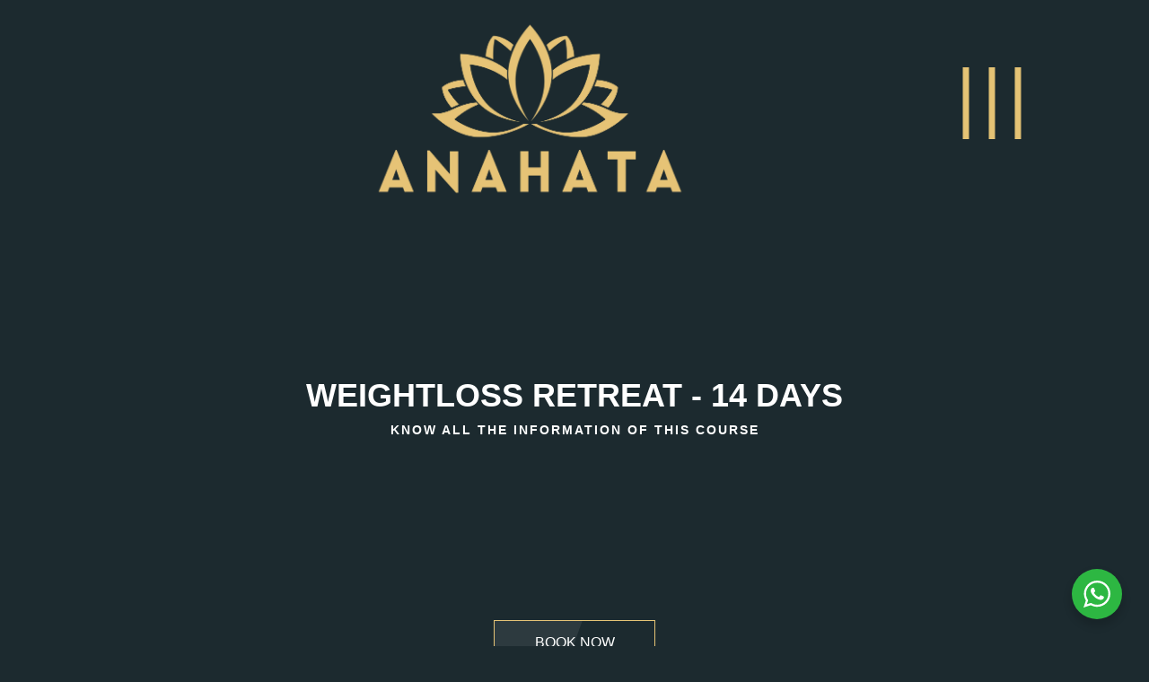

--- FILE ---
content_type: text/html; charset=UTF-8
request_url: https://anahatasamui.com/retreats-1/weight-loss-retreat/14-days-booking-for-weight-loss-retreat/
body_size: 48894
content:
<!DOCTYPE html>
<html dir="ltr" lang="en-US" prefix="og: https://ogp.me/ns#">
<head>
	<meta charset="UTF-8">
		<title>14 Days Booking for Weight loss Retreat - Anahata Samui</title>

		<!-- All in One SEO 4.9.3 - aioseo.com -->
	<meta name="description" content="Weightloss retreat - 14 days Know all the information of this course Book Now BOOK NOW Please find the full details of your 14 Day Weight Loss Retreat with all inclusion and accommodation below. We are pleased to confirm a free room upgrade and 15% discount for booking made before ……… While you are with us, you will" />
	<meta name="robots" content="max-image-preview:large" />
	<link rel="canonical" href="https://anahatasamui.com/retreats-1/weight-loss-retreat/14-days-booking-for-weight-loss-retreat/" />
	<meta name="generator" content="All in One SEO (AIOSEO) 4.9.3" />
		<meta property="og:locale" content="en_US" />
		<meta property="og:site_name" content="Anahata Samui - Anahata Wellness Resort Koh Samui: Anahata beachfront Retreat offers you the experience to unwind and reconnect with your inner self" />
		<meta property="og:type" content="article" />
		<meta property="og:title" content="14 Days Booking for Weight loss Retreat - Anahata Samui" />
		<meta property="og:description" content="Weightloss retreat - 14 days Know all the information of this course Book Now BOOK NOW Please find the full details of your 14 Day Weight Loss Retreat with all inclusion and accommodation below. We are pleased to confirm a free room upgrade and 15% discount for booking made before ……… While you are with us, you will" />
		<meta property="og:url" content="https://anahatasamui.com/retreats-1/weight-loss-retreat/14-days-booking-for-weight-loss-retreat/" />
		<meta property="og:image" content="https://anahatasamui.com/wp-content/uploads/2023/10/cropped-anahata-logo-Final-small-3.png" />
		<meta property="og:image:secure_url" content="https://anahatasamui.com/wp-content/uploads/2023/10/cropped-anahata-logo-Final-small-3.png" />
		<meta property="og:image:width" content="1563" />
		<meta property="og:image:height" content="843" />
		<meta property="article:published_time" content="2023-10-25T22:07:54+00:00" />
		<meta property="article:modified_time" content="2023-11-02T10:28:49+00:00" />
		<meta property="article:publisher" content="https://www.facebook.com/anahatakohsamui" />
		<meta name="twitter:card" content="summary_large_image" />
		<meta name="twitter:title" content="14 Days Booking for Weight loss Retreat - Anahata Samui" />
		<meta name="twitter:description" content="Weightloss retreat - 14 days Know all the information of this course Book Now BOOK NOW Please find the full details of your 14 Day Weight Loss Retreat with all inclusion and accommodation below. We are pleased to confirm a free room upgrade and 15% discount for booking made before ……… While you are with us, you will" />
		<meta name="twitter:image" content="https://anahatasamui.com/wp-content/uploads/2023/10/cropped-anahata-logo-Final-small-3.png" />
		<script type="application/ld+json" class="aioseo-schema">
			{"@context":"https:\/\/schema.org","@graph":[{"@type":"BreadcrumbList","@id":"https:\/\/anahatasamui.com\/retreats-1\/weight-loss-retreat\/14-days-booking-for-weight-loss-retreat\/#breadcrumblist","itemListElement":[{"@type":"ListItem","@id":"https:\/\/anahatasamui.com#listItem","position":1,"name":"Home","item":"https:\/\/anahatasamui.com","nextItem":{"@type":"ListItem","@id":"https:\/\/anahatasamui.com\/retreats-1\/#listItem","name":"RETREATS &#8211; OLD"}},{"@type":"ListItem","@id":"https:\/\/anahatasamui.com\/retreats-1\/#listItem","position":2,"name":"RETREATS &#8211; OLD","item":"https:\/\/anahatasamui.com\/retreats-1\/","nextItem":{"@type":"ListItem","@id":"https:\/\/anahatasamui.com\/retreats-1\/weight-loss-retreat\/#listItem","name":"Weight loss Retreat"},"previousItem":{"@type":"ListItem","@id":"https:\/\/anahatasamui.com#listItem","name":"Home"}},{"@type":"ListItem","@id":"https:\/\/anahatasamui.com\/retreats-1\/weight-loss-retreat\/#listItem","position":3,"name":"Weight loss Retreat","item":"https:\/\/anahatasamui.com\/retreats-1\/weight-loss-retreat\/","nextItem":{"@type":"ListItem","@id":"https:\/\/anahatasamui.com\/retreats-1\/weight-loss-retreat\/14-days-booking-for-weight-loss-retreat\/#listItem","name":"14 Days Booking for Weight loss Retreat"},"previousItem":{"@type":"ListItem","@id":"https:\/\/anahatasamui.com\/retreats-1\/#listItem","name":"RETREATS &#8211; OLD"}},{"@type":"ListItem","@id":"https:\/\/anahatasamui.com\/retreats-1\/weight-loss-retreat\/14-days-booking-for-weight-loss-retreat\/#listItem","position":4,"name":"14 Days Booking for Weight loss Retreat","previousItem":{"@type":"ListItem","@id":"https:\/\/anahatasamui.com\/retreats-1\/weight-loss-retreat\/#listItem","name":"Weight loss Retreat"}}]},{"@type":"Organization","@id":"https:\/\/anahatasamui.com\/#organization","name":"Anahata Wellbeing Wellness Koh Samui","description":"Anahata Samui Anahata Wellness Koh Samui Anahata Samui Anahata Wellbeing Koh Samui Anahata Samui Anahata Detox Koh Samui Anahata Samui Anahata Samui: Detox, Yoga &amp; Wellness Retreat, Thailand Anahata Samui Anahata: Juice Fasting, Healing &amp; Yoga Retreat Koh Samui Anahata Wellness Resort Koh Samui: Anahata beachfront Retreat offers you the experience to unwind and reconnect with your inner self Transform your health at Anahata Samui, a beachfront detox &amp; wellness retreat in Thailand. Experience juice fasting, daily yoga, Reiki, and holistic healing therapies. Anahata Wellness Resort Koh Samui: Anahata beachfront Retreat offers you the experience to unwind and reconnect with your inner self Reconnect and recharge with personalized detox programs, expert yoga, and ancient healing arts on the tranquil Lipa Noi Beach, Koh Samui.","url":"https:\/\/anahatasamui.com\/","telephone":"+66982878077","logo":{"@type":"ImageObject","url":"https:\/\/anahatasamui.com\/wp-content\/uploads\/2023\/10\/cropped-anahata-logo-Final-small-3.png","@id":"https:\/\/anahatasamui.com\/retreats-1\/weight-loss-retreat\/14-days-booking-for-weight-loss-retreat\/#organizationLogo","width":1563,"height":843},"image":{"@id":"https:\/\/anahatasamui.com\/retreats-1\/weight-loss-retreat\/14-days-booking-for-weight-loss-retreat\/#organizationLogo"},"sameAs":["https:\/\/www.facebook.com\/anahatakohsamui","https:\/\/www.instagram.com\/anahatakohsamui\/"]},{"@type":"WebPage","@id":"https:\/\/anahatasamui.com\/retreats-1\/weight-loss-retreat\/14-days-booking-for-weight-loss-retreat\/#webpage","url":"https:\/\/anahatasamui.com\/retreats-1\/weight-loss-retreat\/14-days-booking-for-weight-loss-retreat\/","name":"14 Days Booking for Weight loss Retreat - Anahata Samui","description":"Weightloss retreat - 14 days Know all the information of this course Book Now BOOK NOW Please find the full details of your 14 Day Weight Loss Retreat with all inclusion and accommodation below. We are pleased to confirm a free room upgrade and 15% discount for booking made before \u2026\u2026\u2026 While you are with us, you will","inLanguage":"en-US","isPartOf":{"@id":"https:\/\/anahatasamui.com\/#website"},"breadcrumb":{"@id":"https:\/\/anahatasamui.com\/retreats-1\/weight-loss-retreat\/14-days-booking-for-weight-loss-retreat\/#breadcrumblist"},"datePublished":"2023-10-25T22:07:54+07:00","dateModified":"2023-11-02T17:28:49+07:00"},{"@type":"WebSite","@id":"https:\/\/anahatasamui.com\/#website","url":"https:\/\/anahatasamui.com\/","name":"Anahata Samui","description":"Anahata Wellness Resort Koh Samui: Anahata beachfront Retreat offers you the experience to unwind and reconnect with your inner self","inLanguage":"en-US","publisher":{"@id":"https:\/\/anahatasamui.com\/#organization"}}]}
		</script>
		<!-- All in One SEO -->


<!-- Google Tag Manager for WordPress by gtm4wp.com -->
<script data-cfasync="false" data-pagespeed-no-defer>
	var gtm4wp_datalayer_name = "dataLayer";
	var dataLayer = dataLayer || [];
</script>
<!-- End Google Tag Manager for WordPress by gtm4wp.com --><!-- Google tag (gtag.js) consent mode dataLayer added by Site Kit -->
<script id="google_gtagjs-js-consent-mode-data-layer">
window.dataLayer = window.dataLayer || [];function gtag(){dataLayer.push(arguments);}
gtag('consent', 'default', {"ad_personalization":"denied","ad_storage":"denied","ad_user_data":"denied","analytics_storage":"denied","functionality_storage":"denied","security_storage":"denied","personalization_storage":"denied","region":["AT","BE","BG","CH","CY","CZ","DE","DK","EE","ES","FI","FR","GB","GR","HR","HU","IE","IS","IT","LI","LT","LU","LV","MT","NL","NO","PL","PT","RO","SE","SI","SK"],"wait_for_update":500});
window._googlesitekitConsentCategoryMap = {"statistics":["analytics_storage"],"marketing":["ad_storage","ad_user_data","ad_personalization"],"functional":["functionality_storage","security_storage"],"preferences":["personalization_storage"]};
window._googlesitekitConsents = {"ad_personalization":"denied","ad_storage":"denied","ad_user_data":"denied","analytics_storage":"denied","functionality_storage":"denied","security_storage":"denied","personalization_storage":"denied","region":["AT","BE","BG","CH","CY","CZ","DE","DK","EE","ES","FI","FR","GB","GR","HR","HU","IE","IS","IT","LI","LT","LU","LV","MT","NL","NO","PL","PT","RO","SE","SI","SK"],"wait_for_update":500};
</script>
<!-- End Google tag (gtag.js) consent mode dataLayer added by Site Kit -->
<link rel='dns-prefetch' href='//www.googletagmanager.com' />
<link rel="alternate" type="application/rss+xml" title="Anahata Samui &raquo; Feed" href="https://anahatasamui.com/feed/" />
<link rel="alternate" type="application/rss+xml" title="Anahata Samui &raquo; Comments Feed" href="https://anahatasamui.com/comments/feed/" />
<link rel="alternate" title="oEmbed (JSON)" type="application/json+oembed" href="https://anahatasamui.com/wp-json/oembed/1.0/embed?url=https%3A%2F%2Fanahatasamui.com%2Fretreats-1%2Fweight-loss-retreat%2F14-days-booking-for-weight-loss-retreat%2F" />
<link rel="alternate" title="oEmbed (XML)" type="text/xml+oembed" href="https://anahatasamui.com/wp-json/oembed/1.0/embed?url=https%3A%2F%2Fanahatasamui.com%2Fretreats-1%2Fweight-loss-retreat%2F14-days-booking-for-weight-loss-retreat%2F&#038;format=xml" />
		<!-- This site uses the Google Analytics by MonsterInsights plugin v9.11.1 - Using Analytics tracking - https://www.monsterinsights.com/ -->
		<!-- Note: MonsterInsights is not currently configured on this site. The site owner needs to authenticate with Google Analytics in the MonsterInsights settings panel. -->
					<!-- No tracking code set -->
				<!-- / Google Analytics by MonsterInsights -->
		<style id='wp-img-auto-sizes-contain-inline-css'>
img:is([sizes=auto i],[sizes^="auto," i]){contain-intrinsic-size:3000px 1500px}
/*# sourceURL=wp-img-auto-sizes-contain-inline-css */
</style>

<style id='wp-emoji-styles-inline-css'>

	img.wp-smiley, img.emoji {
		display: inline !important;
		border: none !important;
		box-shadow: none !important;
		height: 1em !important;
		width: 1em !important;
		margin: 0 0.07em !important;
		vertical-align: -0.1em !important;
		background: none !important;
		padding: 0 !important;
	}
/*# sourceURL=wp-emoji-styles-inline-css */
</style>
<link rel='stylesheet' id='aioseo/css/src/vue/standalone/blocks/table-of-contents/global.scss-css' href='https://anahatasamui.com/wp-content/plugins/all-in-one-seo-pack/dist/Lite/assets/css/table-of-contents/global.e90f6d47.css?ver=4.9.3' media='all' />
<link rel='stylesheet' id='nta-css-popup-css' href='https://anahatasamui.com/wp-content/plugins/wp-whatsapp/assets/dist/css/style.css?ver=6.9' media='all' />
<style id='global-styles-inline-css'>
:root{--wp--preset--aspect-ratio--square: 1;--wp--preset--aspect-ratio--4-3: 4/3;--wp--preset--aspect-ratio--3-4: 3/4;--wp--preset--aspect-ratio--3-2: 3/2;--wp--preset--aspect-ratio--2-3: 2/3;--wp--preset--aspect-ratio--16-9: 16/9;--wp--preset--aspect-ratio--9-16: 9/16;--wp--preset--color--black: #000000;--wp--preset--color--cyan-bluish-gray: #abb8c3;--wp--preset--color--white: #ffffff;--wp--preset--color--pale-pink: #f78da7;--wp--preset--color--vivid-red: #cf2e2e;--wp--preset--color--luminous-vivid-orange: #ff6900;--wp--preset--color--luminous-vivid-amber: #fcb900;--wp--preset--color--light-green-cyan: #7bdcb5;--wp--preset--color--vivid-green-cyan: #00d084;--wp--preset--color--pale-cyan-blue: #8ed1fc;--wp--preset--color--vivid-cyan-blue: #0693e3;--wp--preset--color--vivid-purple: #9b51e0;--wp--preset--gradient--vivid-cyan-blue-to-vivid-purple: linear-gradient(135deg,rgb(6,147,227) 0%,rgb(155,81,224) 100%);--wp--preset--gradient--light-green-cyan-to-vivid-green-cyan: linear-gradient(135deg,rgb(122,220,180) 0%,rgb(0,208,130) 100%);--wp--preset--gradient--luminous-vivid-amber-to-luminous-vivid-orange: linear-gradient(135deg,rgb(252,185,0) 0%,rgb(255,105,0) 100%);--wp--preset--gradient--luminous-vivid-orange-to-vivid-red: linear-gradient(135deg,rgb(255,105,0) 0%,rgb(207,46,46) 100%);--wp--preset--gradient--very-light-gray-to-cyan-bluish-gray: linear-gradient(135deg,rgb(238,238,238) 0%,rgb(169,184,195) 100%);--wp--preset--gradient--cool-to-warm-spectrum: linear-gradient(135deg,rgb(74,234,220) 0%,rgb(151,120,209) 20%,rgb(207,42,186) 40%,rgb(238,44,130) 60%,rgb(251,105,98) 80%,rgb(254,248,76) 100%);--wp--preset--gradient--blush-light-purple: linear-gradient(135deg,rgb(255,206,236) 0%,rgb(152,150,240) 100%);--wp--preset--gradient--blush-bordeaux: linear-gradient(135deg,rgb(254,205,165) 0%,rgb(254,45,45) 50%,rgb(107,0,62) 100%);--wp--preset--gradient--luminous-dusk: linear-gradient(135deg,rgb(255,203,112) 0%,rgb(199,81,192) 50%,rgb(65,88,208) 100%);--wp--preset--gradient--pale-ocean: linear-gradient(135deg,rgb(255,245,203) 0%,rgb(182,227,212) 50%,rgb(51,167,181) 100%);--wp--preset--gradient--electric-grass: linear-gradient(135deg,rgb(202,248,128) 0%,rgb(113,206,126) 100%);--wp--preset--gradient--midnight: linear-gradient(135deg,rgb(2,3,129) 0%,rgb(40,116,252) 100%);--wp--preset--font-size--small: 13px;--wp--preset--font-size--medium: 20px;--wp--preset--font-size--large: 36px;--wp--preset--font-size--x-large: 42px;--wp--preset--spacing--20: 0.44rem;--wp--preset--spacing--30: 0.67rem;--wp--preset--spacing--40: 1rem;--wp--preset--spacing--50: 1.5rem;--wp--preset--spacing--60: 2.25rem;--wp--preset--spacing--70: 3.38rem;--wp--preset--spacing--80: 5.06rem;--wp--preset--shadow--natural: 6px 6px 9px rgba(0, 0, 0, 0.2);--wp--preset--shadow--deep: 12px 12px 50px rgba(0, 0, 0, 0.4);--wp--preset--shadow--sharp: 6px 6px 0px rgba(0, 0, 0, 0.2);--wp--preset--shadow--outlined: 6px 6px 0px -3px rgb(255, 255, 255), 6px 6px rgb(0, 0, 0);--wp--preset--shadow--crisp: 6px 6px 0px rgb(0, 0, 0);}:root { --wp--style--global--content-size: 800px;--wp--style--global--wide-size: 1200px; }:where(body) { margin: 0; }.wp-site-blocks > .alignleft { float: left; margin-right: 2em; }.wp-site-blocks > .alignright { float: right; margin-left: 2em; }.wp-site-blocks > .aligncenter { justify-content: center; margin-left: auto; margin-right: auto; }:where(.wp-site-blocks) > * { margin-block-start: 24px; margin-block-end: 0; }:where(.wp-site-blocks) > :first-child { margin-block-start: 0; }:where(.wp-site-blocks) > :last-child { margin-block-end: 0; }:root { --wp--style--block-gap: 24px; }:root :where(.is-layout-flow) > :first-child{margin-block-start: 0;}:root :where(.is-layout-flow) > :last-child{margin-block-end: 0;}:root :where(.is-layout-flow) > *{margin-block-start: 24px;margin-block-end: 0;}:root :where(.is-layout-constrained) > :first-child{margin-block-start: 0;}:root :where(.is-layout-constrained) > :last-child{margin-block-end: 0;}:root :where(.is-layout-constrained) > *{margin-block-start: 24px;margin-block-end: 0;}:root :where(.is-layout-flex){gap: 24px;}:root :where(.is-layout-grid){gap: 24px;}.is-layout-flow > .alignleft{float: left;margin-inline-start: 0;margin-inline-end: 2em;}.is-layout-flow > .alignright{float: right;margin-inline-start: 2em;margin-inline-end: 0;}.is-layout-flow > .aligncenter{margin-left: auto !important;margin-right: auto !important;}.is-layout-constrained > .alignleft{float: left;margin-inline-start: 0;margin-inline-end: 2em;}.is-layout-constrained > .alignright{float: right;margin-inline-start: 2em;margin-inline-end: 0;}.is-layout-constrained > .aligncenter{margin-left: auto !important;margin-right: auto !important;}.is-layout-constrained > :where(:not(.alignleft):not(.alignright):not(.alignfull)){max-width: var(--wp--style--global--content-size);margin-left: auto !important;margin-right: auto !important;}.is-layout-constrained > .alignwide{max-width: var(--wp--style--global--wide-size);}body .is-layout-flex{display: flex;}.is-layout-flex{flex-wrap: wrap;align-items: center;}.is-layout-flex > :is(*, div){margin: 0;}body .is-layout-grid{display: grid;}.is-layout-grid > :is(*, div){margin: 0;}body{padding-top: 0px;padding-right: 0px;padding-bottom: 0px;padding-left: 0px;}a:where(:not(.wp-element-button)){text-decoration: underline;}:root :where(.wp-element-button, .wp-block-button__link){background-color: #32373c;border-width: 0;color: #fff;font-family: inherit;font-size: inherit;font-style: inherit;font-weight: inherit;letter-spacing: inherit;line-height: inherit;padding-top: calc(0.667em + 2px);padding-right: calc(1.333em + 2px);padding-bottom: calc(0.667em + 2px);padding-left: calc(1.333em + 2px);text-decoration: none;text-transform: inherit;}.has-black-color{color: var(--wp--preset--color--black) !important;}.has-cyan-bluish-gray-color{color: var(--wp--preset--color--cyan-bluish-gray) !important;}.has-white-color{color: var(--wp--preset--color--white) !important;}.has-pale-pink-color{color: var(--wp--preset--color--pale-pink) !important;}.has-vivid-red-color{color: var(--wp--preset--color--vivid-red) !important;}.has-luminous-vivid-orange-color{color: var(--wp--preset--color--luminous-vivid-orange) !important;}.has-luminous-vivid-amber-color{color: var(--wp--preset--color--luminous-vivid-amber) !important;}.has-light-green-cyan-color{color: var(--wp--preset--color--light-green-cyan) !important;}.has-vivid-green-cyan-color{color: var(--wp--preset--color--vivid-green-cyan) !important;}.has-pale-cyan-blue-color{color: var(--wp--preset--color--pale-cyan-blue) !important;}.has-vivid-cyan-blue-color{color: var(--wp--preset--color--vivid-cyan-blue) !important;}.has-vivid-purple-color{color: var(--wp--preset--color--vivid-purple) !important;}.has-black-background-color{background-color: var(--wp--preset--color--black) !important;}.has-cyan-bluish-gray-background-color{background-color: var(--wp--preset--color--cyan-bluish-gray) !important;}.has-white-background-color{background-color: var(--wp--preset--color--white) !important;}.has-pale-pink-background-color{background-color: var(--wp--preset--color--pale-pink) !important;}.has-vivid-red-background-color{background-color: var(--wp--preset--color--vivid-red) !important;}.has-luminous-vivid-orange-background-color{background-color: var(--wp--preset--color--luminous-vivid-orange) !important;}.has-luminous-vivid-amber-background-color{background-color: var(--wp--preset--color--luminous-vivid-amber) !important;}.has-light-green-cyan-background-color{background-color: var(--wp--preset--color--light-green-cyan) !important;}.has-vivid-green-cyan-background-color{background-color: var(--wp--preset--color--vivid-green-cyan) !important;}.has-pale-cyan-blue-background-color{background-color: var(--wp--preset--color--pale-cyan-blue) !important;}.has-vivid-cyan-blue-background-color{background-color: var(--wp--preset--color--vivid-cyan-blue) !important;}.has-vivid-purple-background-color{background-color: var(--wp--preset--color--vivid-purple) !important;}.has-black-border-color{border-color: var(--wp--preset--color--black) !important;}.has-cyan-bluish-gray-border-color{border-color: var(--wp--preset--color--cyan-bluish-gray) !important;}.has-white-border-color{border-color: var(--wp--preset--color--white) !important;}.has-pale-pink-border-color{border-color: var(--wp--preset--color--pale-pink) !important;}.has-vivid-red-border-color{border-color: var(--wp--preset--color--vivid-red) !important;}.has-luminous-vivid-orange-border-color{border-color: var(--wp--preset--color--luminous-vivid-orange) !important;}.has-luminous-vivid-amber-border-color{border-color: var(--wp--preset--color--luminous-vivid-amber) !important;}.has-light-green-cyan-border-color{border-color: var(--wp--preset--color--light-green-cyan) !important;}.has-vivid-green-cyan-border-color{border-color: var(--wp--preset--color--vivid-green-cyan) !important;}.has-pale-cyan-blue-border-color{border-color: var(--wp--preset--color--pale-cyan-blue) !important;}.has-vivid-cyan-blue-border-color{border-color: var(--wp--preset--color--vivid-cyan-blue) !important;}.has-vivid-purple-border-color{border-color: var(--wp--preset--color--vivid-purple) !important;}.has-vivid-cyan-blue-to-vivid-purple-gradient-background{background: var(--wp--preset--gradient--vivid-cyan-blue-to-vivid-purple) !important;}.has-light-green-cyan-to-vivid-green-cyan-gradient-background{background: var(--wp--preset--gradient--light-green-cyan-to-vivid-green-cyan) !important;}.has-luminous-vivid-amber-to-luminous-vivid-orange-gradient-background{background: var(--wp--preset--gradient--luminous-vivid-amber-to-luminous-vivid-orange) !important;}.has-luminous-vivid-orange-to-vivid-red-gradient-background{background: var(--wp--preset--gradient--luminous-vivid-orange-to-vivid-red) !important;}.has-very-light-gray-to-cyan-bluish-gray-gradient-background{background: var(--wp--preset--gradient--very-light-gray-to-cyan-bluish-gray) !important;}.has-cool-to-warm-spectrum-gradient-background{background: var(--wp--preset--gradient--cool-to-warm-spectrum) !important;}.has-blush-light-purple-gradient-background{background: var(--wp--preset--gradient--blush-light-purple) !important;}.has-blush-bordeaux-gradient-background{background: var(--wp--preset--gradient--blush-bordeaux) !important;}.has-luminous-dusk-gradient-background{background: var(--wp--preset--gradient--luminous-dusk) !important;}.has-pale-ocean-gradient-background{background: var(--wp--preset--gradient--pale-ocean) !important;}.has-electric-grass-gradient-background{background: var(--wp--preset--gradient--electric-grass) !important;}.has-midnight-gradient-background{background: var(--wp--preset--gradient--midnight) !important;}.has-small-font-size{font-size: var(--wp--preset--font-size--small) !important;}.has-medium-font-size{font-size: var(--wp--preset--font-size--medium) !important;}.has-large-font-size{font-size: var(--wp--preset--font-size--large) !important;}.has-x-large-font-size{font-size: var(--wp--preset--font-size--x-large) !important;}
:root :where(.wp-block-pullquote){font-size: 1.5em;line-height: 1.6;}
/*# sourceURL=global-styles-inline-css */
</style>
<link rel='stylesheet' id='woocommerce-layout-css' href='https://anahatasamui.com/wp-content/plugins/woocommerce/assets/css/woocommerce-layout.css?ver=10.4.3' media='all' />
<link rel='stylesheet' id='woocommerce-smallscreen-css' href='https://anahatasamui.com/wp-content/plugins/woocommerce/assets/css/woocommerce-smallscreen.css?ver=10.4.3' media='only screen and (max-width: 768px)' />
<link rel='stylesheet' id='woocommerce-general-css' href='https://anahatasamui.com/wp-content/plugins/woocommerce/assets/css/woocommerce.css?ver=10.4.3' media='all' />
<style id='woocommerce-inline-inline-css'>
.woocommerce form .form-row .required { visibility: visible; }
/*# sourceURL=woocommerce-inline-inline-css */
</style>
<link rel='stylesheet' id='hello-elementor-css' href='https://anahatasamui.com/wp-content/themes/hello-elementor/assets/css/reset.css?ver=3.4.5' media='all' />
<link rel='stylesheet' id='hello-elementor-theme-style-css' href='https://anahatasamui.com/wp-content/themes/hello-elementor/assets/css/theme.css?ver=3.4.5' media='all' />
<link rel='stylesheet' id='hello-elementor-header-footer-css' href='https://anahatasamui.com/wp-content/themes/hello-elementor/assets/css/header-footer.css?ver=3.4.5' media='all' />
<link rel='stylesheet' id='elementor-frontend-css' href='https://anahatasamui.com/wp-content/plugins/elementor/assets/css/frontend.min.css?ver=3.34.1' media='all' />
<link rel='stylesheet' id='elementor-post-452-css' href='https://anahatasamui.com/wp-content/uploads/elementor/css/post-452.css?ver=1768625550' media='all' />
<link rel='stylesheet' id='elementor-icons-css' href='https://anahatasamui.com/wp-content/plugins/elementor/assets/lib/eicons/css/elementor-icons.min.css?ver=5.45.0' media='all' />
<link rel='stylesheet' id='amelia-elementor-widget-font-css' href='https://anahatasamui.com/wp-content/plugins/ameliabooking/public/css/frontend/elementor.css?ver=8.1.1' media='all' />
<link rel='stylesheet' id='widget-spacer-css' href='https://anahatasamui.com/wp-content/plugins/elementor/assets/css/widget-spacer.min.css?ver=3.34.1' media='all' />
<link rel='stylesheet' id='widget-image-css' href='https://anahatasamui.com/wp-content/plugins/elementor/assets/css/widget-image.min.css?ver=3.34.1' media='all' />
<link rel='stylesheet' id='e-animation-sink-css' href='https://anahatasamui.com/wp-content/plugins/elementor/assets/lib/animations/styles/e-animation-sink.min.css?ver=3.34.1' media='all' />
<link rel='stylesheet' id='e-ribbon-css' href='https://anahatasamui.com/wp-content/plugins/elementor-pro/assets/css/conditionals/ribbon.min.css?ver=3.33.2' media='all' />
<link rel='stylesheet' id='widget-call-to-action-css' href='https://anahatasamui.com/wp-content/plugins/elementor-pro/assets/css/widget-call-to-action.min.css?ver=3.33.2' media='all' />
<link rel='stylesheet' id='e-transitions-css' href='https://anahatasamui.com/wp-content/plugins/elementor-pro/assets/css/conditionals/transitions.min.css?ver=3.33.2' media='all' />
<link rel='stylesheet' id='widget-heading-css' href='https://anahatasamui.com/wp-content/plugins/elementor/assets/css/widget-heading.min.css?ver=3.34.1' media='all' />
<link rel='stylesheet' id='widget-tabs-css' href='https://anahatasamui.com/wp-content/plugins/elementor/assets/css/widget-tabs.min.css?ver=3.34.1' media='all' />
<link rel='stylesheet' id='elementor-post-1761-css' href='https://anahatasamui.com/wp-content/uploads/elementor/css/post-1761.css?ver=1768654544' media='all' />
<link rel='stylesheet' id='eael-general-css' href='https://anahatasamui.com/wp-content/plugins/essential-addons-for-elementor-lite/assets/front-end/css/view/general.min.css?ver=6.5.7' media='all' />
<script id="gtmkit-js-before" data-cfasync="false" data-nowprocket="" data-cookieconsent="ignore">
		window.gtmkit_settings = {"datalayer_name":"dataLayer","console_log":false,"wc":{"use_sku":false,"pid_prefix":"","add_shipping_info":{"config":1},"add_payment_info":{"config":1},"view_item":{"config":0},"view_item_list":{"config":0},"wishlist":false,"css_selectors":{"product_list_select_item":".products .product:not(.product-category) a:not(.add_to_cart_button.ajax_add_to_cart,.add_to_wishlist),.wc-block-grid__products li:not(.product-category) a:not(.add_to_cart_button.ajax_add_to_cart,.add_to_wishlist),.woocommerce-grouped-product-list-item__label a:not(.add_to_wishlist)","product_list_element":".product,.wc-block-grid__product","product_list_exclude":"","product_list_add_to_cart":".add_to_cart_button.ajax_add_to_cart:not(.single_add_to_cart_button)"},"text":{"wp-block-handpicked-products":"Handpicked Products","wp-block-product-best-sellers":"Best Sellers","wp-block-product-category":"Product Category","wp-block-product-new":"New Products","wp-block-product-on-sale":"Products On Sale","wp-block-products-by-attribute":"Products By Attribute","wp-block-product-tag":"Product Tag","wp-block-product-top-rated":"Top Rated Products","shipping-tier-not-found":"Shipping tier not found","payment-method-not-found":"Payment method not found"}}};
		window.gtmkit_data = {"wc":{"currency":"THB","is_cart":false,"is_checkout":false,"blocks":{}}};
		window.dataLayer = window.dataLayer || [];
				
//# sourceURL=gtmkit-js-before
</script>
<script src="https://anahatasamui.com/wp-includes/js/jquery/jquery.min.js?ver=3.7.1" id="jquery-core-js"></script>
<script src="https://anahatasamui.com/wp-includes/js/jquery/jquery-migrate.min.js?ver=3.4.1" id="jquery-migrate-js"></script>
<script src="https://anahatasamui.com/wp-content/plugins/woocommerce/assets/js/jquery-blockui/jquery.blockUI.min.js?ver=2.7.0-wc.10.4.3" id="wc-jquery-blockui-js" defer data-wp-strategy="defer"></script>
<script id="wc-add-to-cart-js-extra">
var wc_add_to_cart_params = {"ajax_url":"/wp-admin/admin-ajax.php","wc_ajax_url":"/?wc-ajax=%%endpoint%%","i18n_view_cart":"View cart","cart_url":"https://anahatasamui.com/cart/","is_cart":"","cart_redirect_after_add":"no"};
//# sourceURL=wc-add-to-cart-js-extra
</script>
<script src="https://anahatasamui.com/wp-content/plugins/woocommerce/assets/js/frontend/add-to-cart.min.js?ver=10.4.3" id="wc-add-to-cart-js" defer data-wp-strategy="defer"></script>
<script src="https://anahatasamui.com/wp-content/plugins/woocommerce/assets/js/js-cookie/js.cookie.min.js?ver=2.1.4-wc.10.4.3" id="wc-js-cookie-js" defer data-wp-strategy="defer"></script>
<script id="woocommerce-js-extra">
var woocommerce_params = {"ajax_url":"/wp-admin/admin-ajax.php","wc_ajax_url":"/?wc-ajax=%%endpoint%%","i18n_password_show":"Show password","i18n_password_hide":"Hide password"};
//# sourceURL=woocommerce-js-extra
</script>
<script src="https://anahatasamui.com/wp-content/plugins/woocommerce/assets/js/frontend/woocommerce.min.js?ver=10.4.3" id="woocommerce-js" defer data-wp-strategy="defer"></script>
<script id="gtmkit-container-js-after" data-cfasync="false" data-nowprocket="" data-cookieconsent="ignore">
/* Google Tag Manager */
(function(w,d,s,l,i){w[l]=w[l]||[];w[l].push({'gtm.start':
new Date().getTime(),event:'gtm.js'});var f=d.getElementsByTagName(s)[0],
j=d.createElement(s),dl=l!='dataLayer'?'&l='+l:'';j.async=true;j.src=
'https://www.googletagmanager.com/gtm.js?id='+i+dl;f.parentNode.insertBefore(j,f);
})(window,document,'script','dataLayer','GTM-PLNC2WPN');
/* End Google Tag Manager */

//# sourceURL=gtmkit-container-js-after
</script>
<script src="https://anahatasamui.com/wp-content/plugins/gtm-kit/assets/integration/woocommerce.js?ver=2.7.0" id="gtmkit-woocommerce-js" defer data-wp-strategy="defer"></script>
<script id="gtmkit-datalayer-js-before" data-cfasync="false" data-nowprocket="" data-cookieconsent="ignore">
const gtmkit_dataLayer_content = {"pageType":"page"};
dataLayer.push( gtmkit_dataLayer_content );

//# sourceURL=gtmkit-datalayer-js-before
</script>

<!-- Google tag (gtag.js) snippet added by Site Kit -->
<!-- Google Analytics snippet added by Site Kit -->
<script src="https://www.googletagmanager.com/gtag/js?id=AW-723450781" id="google_gtagjs-js" async></script>
<script id="google_gtagjs-js-after">
window.dataLayer = window.dataLayer || [];function gtag(){dataLayer.push(arguments);}
gtag("set","linker",{"domains":["anahatasamui.com"]});
gtag("js", new Date());
gtag("set", "developer_id.dZTNiMT", true);
gtag("config", "AW-723450781", {"googlesitekit_post_type":"page"});
//# sourceURL=google_gtagjs-js-after
</script>
<link rel="https://api.w.org/" href="https://anahatasamui.com/wp-json/" /><link rel="alternate" title="JSON" type="application/json" href="https://anahatasamui.com/wp-json/wp/v2/pages/1761" /><link rel="EditURI" type="application/rsd+xml" title="RSD" href="https://anahatasamui.com/xmlrpc.php?rsd" />
<meta name="generator" content="WordPress 6.9" />
<meta name="generator" content="WooCommerce 10.4.3" />
<link rel='shortlink' href='https://anahatasamui.com/?p=1761' />
<meta name="generator" content="Site Kit by Google 1.170.0" />
<!-- Google Tag Manager for WordPress by gtm4wp.com -->
<!-- GTM Container placement set to off -->
<script data-cfasync="false" data-pagespeed-no-defer>
	var dataLayer_content = {"pagePostType":"page","pagePostType2":"single-page","pagePostAuthor":"admin"};
	dataLayer.push( dataLayer_content );
</script>
<script data-cfasync="false" data-pagespeed-no-defer>
	console.warn && console.warn("[GTM4WP] Google Tag Manager container code placement set to OFF !!!");
	console.warn && console.warn("[GTM4WP] Data layer codes are active but GTM container must be loaded using custom coding !!!");
</script>
<!-- End Google Tag Manager for WordPress by gtm4wp.com -->	<noscript><style>.woocommerce-product-gallery{ opacity: 1 !important; }</style></noscript>
	<meta name="generator" content="Elementor 3.34.1; features: additional_custom_breakpoints; settings: css_print_method-external, google_font-enabled, font_display-swap">
			<style>
				.e-con.e-parent:nth-of-type(n+4):not(.e-lazyloaded):not(.e-no-lazyload),
				.e-con.e-parent:nth-of-type(n+4):not(.e-lazyloaded):not(.e-no-lazyload) * {
					background-image: none !important;
				}
				@media screen and (max-height: 1024px) {
					.e-con.e-parent:nth-of-type(n+3):not(.e-lazyloaded):not(.e-no-lazyload),
					.e-con.e-parent:nth-of-type(n+3):not(.e-lazyloaded):not(.e-no-lazyload) * {
						background-image: none !important;
					}
				}
				@media screen and (max-height: 640px) {
					.e-con.e-parent:nth-of-type(n+2):not(.e-lazyloaded):not(.e-no-lazyload),
					.e-con.e-parent:nth-of-type(n+2):not(.e-lazyloaded):not(.e-no-lazyload) * {
						background-image: none !important;
					}
				}
			</style>
			<link rel="icon" href="https://anahatasamui.com/wp-content/uploads/2023/10/cropped-anahata-logo-Final-small-2-32x32.png" sizes="32x32" />
<link rel="icon" href="https://anahatasamui.com/wp-content/uploads/2023/10/cropped-anahata-logo-Final-small-2-192x192.png" sizes="192x192" />
<link rel="apple-touch-icon" href="https://anahatasamui.com/wp-content/uploads/2023/10/cropped-anahata-logo-Final-small-2-180x180.png" />
<meta name="msapplication-TileImage" content="https://anahatasamui.com/wp-content/uploads/2023/10/cropped-anahata-logo-Final-small-2-270x270.png" />
		<style id="wp-custom-css">
			a{
text-decoration: none;
color: white;
}
a:hover{
text-decoration: none;
color: #E5C375;
}

.woocommerce img, .woocommerce-page img {
    max-width: 100%!important;
}

.woolentor-page-template {
    margin: 3em 31em 3em!important;
}
.amelia-v2-booking #amelia-container .am-advsc__wrapper>div:nth-child(5) {

	display: none!important;
}




.amelia-v2-booking #amelia-container .am-fs__congrats-info-customer>div:nth-child(4) {
	display: none!important;
}


div.wpforms-container-full .wpforms-form .iti--allow-dropdown .iti__flag-container .iti__dropdown-content .iti__country-list .iti__country-name {
    color: #000 !important;
}

div.wpforms-container-full .wpforms-form .iti--allow-dropdown .iti__flag-container .iti__dropdown-content .iti__country-list {
    width: 300px !important;
}



		</style>
		<style id="wpforms-css-vars-root">
				:root {
					--wpforms-field-border-radius: 3px;
--wpforms-field-border-style: solid;
--wpforms-field-border-size: 1px;
--wpforms-field-background-color: #ffffff;
--wpforms-field-border-color: rgba( 0, 0, 0, 0.25 );
--wpforms-field-border-color-spare: rgba( 0, 0, 0, 0.25 );
--wpforms-field-text-color: rgba( 0, 0, 0, 0.7 );
--wpforms-field-menu-color: #ffffff;
--wpforms-label-color: rgba( 0, 0, 0, 0.85 );
--wpforms-label-sublabel-color: rgba( 0, 0, 0, 0.55 );
--wpforms-label-error-color: #d63637;
--wpforms-button-border-radius: 3px;
--wpforms-button-border-style: none;
--wpforms-button-border-size: 1px;
--wpforms-button-background-color: #066aab;
--wpforms-button-border-color: #066aab;
--wpforms-button-text-color: #ffffff;
--wpforms-page-break-color: #066aab;
--wpforms-background-image: none;
--wpforms-background-position: center center;
--wpforms-background-repeat: no-repeat;
--wpforms-background-size: cover;
--wpforms-background-width: 100px;
--wpforms-background-height: 100px;
--wpforms-background-color: rgba( 0, 0, 0, 0 );
--wpforms-background-url: none;
--wpforms-container-padding: 0px;
--wpforms-container-border-style: none;
--wpforms-container-border-width: 1px;
--wpforms-container-border-color: #000000;
--wpforms-container-border-radius: 3px;
--wpforms-field-size-input-height: 43px;
--wpforms-field-size-input-spacing: 15px;
--wpforms-field-size-font-size: 16px;
--wpforms-field-size-line-height: 19px;
--wpforms-field-size-padding-h: 14px;
--wpforms-field-size-checkbox-size: 16px;
--wpforms-field-size-sublabel-spacing: 5px;
--wpforms-field-size-icon-size: 1;
--wpforms-label-size-font-size: 16px;
--wpforms-label-size-line-height: 19px;
--wpforms-label-size-sublabel-font-size: 14px;
--wpforms-label-size-sublabel-line-height: 17px;
--wpforms-button-size-font-size: 17px;
--wpforms-button-size-height: 41px;
--wpforms-button-size-padding-h: 15px;
--wpforms-button-size-margin-top: 10px;
--wpforms-container-shadow-size-box-shadow: none;

				}
			</style>	<meta name="viewport" content="width=device-width, initial-scale=1.0, viewport-fit=cover" /></head>
<body class="wp-singular page-template page-template-elementor_canvas page page-id-1761 page-child parent-pageid-605 wp-custom-logo wp-embed-responsive wp-theme-hello-elementor theme-hello-elementor woocommerce-no-js hello-elementor-default elementor-default elementor-template-canvas elementor-kit-452 elementor-page elementor-page-1761">
			<div data-elementor-type="wp-page" data-elementor-id="1761" class="elementor elementor-1761" data-elementor-post-type="page">
						<section class="elementor-section elementor-top-section elementor-element elementor-element-a893d8c elementor-section-boxed elementor-section-height-default elementor-section-height-default" data-id="a893d8c" data-element_type="section" data-settings="{&quot;background_background&quot;:&quot;classic&quot;}">
							<div class="elementor-background-overlay"></div>
							<div class="elementor-container elementor-column-gap-extended">
					<div class="elementor-column elementor-col-33 elementor-top-column elementor-element elementor-element-0d8f438" data-id="0d8f438" data-element_type="column">
			<div class="elementor-widget-wrap elementor-element-populated">
						<div class="elementor-element elementor-element-755fa1a elementor-widget elementor-widget-spacer" data-id="755fa1a" data-element_type="widget" data-widget_type="spacer.default">
				<div class="elementor-widget-container">
							<div class="elementor-spacer">
			<div class="elementor-spacer-inner"></div>
		</div>
						</div>
				</div>
					</div>
		</div>
				<div class="elementor-column elementor-col-33 elementor-top-column elementor-element elementor-element-083508e" data-id="083508e" data-element_type="column">
			<div class="elementor-widget-wrap elementor-element-populated">
						<div class="elementor-element elementor-element-a58bf5b elementor-widget elementor-widget-theme-site-logo elementor-widget-image" data-id="a58bf5b" data-element_type="widget" data-widget_type="theme-site-logo.default">
				<div class="elementor-widget-container">
											<a href="https://anahatasamui.com">
			<img fetchpriority="high" decoding="async" width="1445" height="870" src="https://anahatasamui.com/wp-content/uploads/2023/10/anahata-logo-Final-small-3-e1698132878517.png" class="attachment-full size-full wp-image-472" alt="" srcset="https://anahatasamui.com/wp-content/uploads/2023/10/anahata-logo-Final-small-3-e1698132878517.png 1445w, https://anahatasamui.com/wp-content/uploads/2023/10/anahata-logo-Final-small-3-e1698132878517-300x181.png 300w, https://anahatasamui.com/wp-content/uploads/2023/10/anahata-logo-Final-small-3-e1698132878517-1024x617.png 1024w, https://anahatasamui.com/wp-content/uploads/2023/10/anahata-logo-Final-small-3-e1698132878517-768x462.png 768w, https://anahatasamui.com/wp-content/uploads/2023/10/anahata-logo-Final-small-3-e1698132878517-600x361.png 600w" sizes="(max-width: 1445px) 100vw, 1445px" />				</a>
											</div>
				</div>
					</div>
		</div>
				<div class="elementor-column elementor-col-33 elementor-top-column elementor-element elementor-element-9b51c86" data-id="9b51c86" data-element_type="column">
			<div class="elementor-widget-wrap elementor-element-populated">
						<div class="elementor-element elementor-element-ced8ffe elementor-hidden-mobile elementor-hidden-tablet elementor-widget elementor-widget-spacer" data-id="ced8ffe" data-element_type="widget" data-widget_type="spacer.default">
				<div class="elementor-widget-container">
							<div class="elementor-spacer">
			<div class="elementor-spacer-inner"></div>
		</div>
						</div>
				</div>
				<div class="elementor-element elementor-element-8ed7636 elementor-view-default elementor-widget elementor-widget-icon" data-id="8ed7636" data-element_type="widget" data-widget_type="icon.default">
				<div class="elementor-widget-container">
							<div class="elementor-icon-wrapper">
			<a class="elementor-icon elementor-animation-sink" href="#elementor-action%3Aaction%3Dpopup%3Aopen%26settings%3DeyJpZCI6IjUxMSIsInRvZ2dsZSI6ZmFsc2V9">
			<svg xmlns="http://www.w3.org/2000/svg" id="Layer_1" data-name="Layer 1" viewBox="0 0 56 69"><defs><style>.cls-1{fill:#e5c375;}</style></defs><rect class="cls-1" x="25.5" y="0.5" width="5" height="68"></rect><path class="cls-1" d="M52,16.5v67H48v-67h4m1-1H47v69h6v-69Z" transform="translate(-22 -15.5)"></path><rect class="cls-1" x="50.5" y="0.5" width="5" height="68"></rect><path class="cls-1" d="M77,16.5v67H73v-67h4m1-1H72v69h6v-69Z" transform="translate(-22 -15.5)"></path><rect class="cls-1" x="0.5" y="0.5" width="5" height="68"></rect><path class="cls-1" d="M27,16.5v67H23v-67h4m1-1H22v69h6v-69Z" transform="translate(-22 -15.5)"></path></svg>			</a>
		</div>
						</div>
				</div>
					</div>
		</div>
					</div>
		</section>
				<section class="elementor-section elementor-top-section elementor-element elementor-element-18e36ce6 elementor-section-full_width elementor-section-height-min-height elementor-section-items-stretch elementor-section-height-default" data-id="18e36ce6" data-element_type="section" data-settings="{&quot;background_background&quot;:&quot;classic&quot;}">
						<div class="elementor-container elementor-column-gap-no">
					<div class="elementor-column elementor-col-100 elementor-top-column elementor-element elementor-element-2a3f0783" data-id="2a3f0783" data-element_type="column" data-settings="{&quot;background_background&quot;:&quot;classic&quot;}">
			<div class="elementor-widget-wrap elementor-element-populated">
						<div class="elementor-element elementor-element-565578d4 elementor-cta--skin-cover elementor-cta--valign-middle elementor-widget elementor-widget-call-to-action" data-id="565578d4" data-element_type="widget" data-widget_type="call-to-action.default">
				<div class="elementor-widget-container">
							<div class="elementor-cta">
					<div class="elementor-cta__bg-wrapper">
				<div class="elementor-cta__bg elementor-bg" style="background-image: url(https://anahatasamui.com/wp-content/uploads/2023/10/5fec5f_feac79caab724a37a8221311ca52504dmv2-1024x911.png);" role="img" aria-label="5fec5f_feac79caab724a37a8221311ca52504d~mv2"></div>
				<div class="elementor-cta__bg-overlay"></div>
			</div>
							<div class="elementor-cta__content">
				
									<h2 class="elementor-cta__title elementor-cta__content-item elementor-content-item">
						Weightloss retreat - 14 days					</h2>
				
									<div class="elementor-cta__description elementor-cta__content-item elementor-content-item">
						Know all the information of this course					</div>
				
							</div>
							<div class="elementor-ribbon elementor-ribbon-left">
				<div class="elementor-ribbon-inner">
					Book Now				</div>
			</div>
				</div>
						</div>
				</div>
				<div class="elementor-element elementor-element-2e813877 elementor-align-center selector elementor-widget elementor-widget-button" data-id="2e813877" data-element_type="widget" data-widget_type="button.default">
				<div class="elementor-widget-container">
									<div class="elementor-button-wrapper">
					<a class="elementor-button elementor-button-link elementor-size-md" href="#7days-booked" id="amelia-popup-juice-31">
						<span class="elementor-button-content-wrapper">
									<span class="elementor-button-text">BOOK NOW</span>
					</span>
					</a>
				</div>
								</div>
				</div>
				<div class="elementor-element elementor-element-6da05bb3 elementor-widget elementor-widget-stepbooking" data-id="6da05bb3" data-element_type="widget" data-widget_type="stepbooking.default">
				<div class="elementor-widget-container">
					
<script>
  if (typeof hasAmeliaEntitiesApiCall === 'undefined' && 'amelia-popup-juice-31' === '') {
    var hasAmeliaEntitiesApiCall = true;
  }
  var ameliaShortcodeData = (typeof ameliaShortcodeData === 'undefined') ? [] : ameliaShortcodeData;
  ameliaShortcodeData.push(
    {
      'hasApiCall': (typeof hasAmeliaEntitiesApiCall !== 'undefined') && hasAmeliaEntitiesApiCall,
      'trigger': 'amelia-popup-juice-31',
      'trigger_type': 'id',
      'triggered_form': 'sbsNew',
      'in_dialog': '1',
      'show': 'services',
      'counter': '1000',
      'category': '13',
      'service': '',
      'employee': '2',
      'location': '1',
      'package': ''
    }
  );

  var ameliaShortcodeDataTriggered = (typeof ameliaShortcodeDataTriggered === 'undefined') ? [] : ameliaShortcodeDataTriggered;
  if (ameliaShortcodeData[ameliaShortcodeData.length - 1].trigger !== '') {
    if (ameliaShortcodeDataTriggered.filter(a => a.counter === ameliaShortcodeData[ameliaShortcodeData.length - 1].counter).length === 0) {
      ameliaShortcodeDataTriggered.push(ameliaShortcodeData.pop());
    } else {
      ameliaShortcodeData.pop()
    }
  }
  if (typeof hasAmeliaEntitiesApiCall !== 'undefined' && hasAmeliaEntitiesApiCall) {
    hasAmeliaEntitiesApiCall = false;
  }
</script>

<div
  id="amelia-v2-booking-1000"
  class="amelia-v2-booking amelia-skip-load amelia-skip-load-1000"
 >
    <dialog-forms></dialog-forms></div>
				</div>
				</div>
				<div class="elementor-element elementor-element-5a0e2eed elementor-widget elementor-widget-text-editor" data-id="5a0e2eed" data-element_type="widget" data-widget_type="text-editor.default">
				<div class="elementor-widget-container">
									<p><span style="font-weight: 400;">Please find the full details of your </span><b>14 Day Weight Loss Retreat </b><span style="font-weight: 400;">with all inclusion and accommodation below. </span></p><p><span style="font-weight: 400;">We are pleased to confirm a free room upgrade and 15% discount for booking made before ……… </span></p><p><span style="font-weight: 400;">While you are with us, you will consult with our Holistic Wellness manager who will be able to assess your needs and help adjust your program to best meet these. Our team will be available to support and assist you throughout your stay with us.</span></p><p><span style="font-weight: 400;">Please let me know if all this works for you so I can proceed the booking right away or please do not hesitate to contact me if you have any questions.</span></p><p><span style="font-weight: 400;">Look forward to hearing from you soon</span></p><p><b>CHECK IN:</b></p><p><b>CHECK OUT:</b></p><p><b>Accommodation options</b></p><table><tbody><tr><td><p><span style="font-weight: 400;">Standard Room free upgrade to Superior Bungalow.  </span></p></td><td><p><span style="font-weight: 400;">THB 81,800</span></p></td></tr><tr><td><p><span style="font-weight: 400;">Superior Bungalow free upgrade to Deluxe Bungalow </span></p></td><td><p><span style="font-weight: 400;">THB 86,000</span></p></td></tr><tr><td><p><span style="font-weight: 400;">Deluxe Bungalow free upgrade to Beachfront Deluxe Bungalow.</span></p></td><td><p><span style="font-weight: 400;"> THB 100,000</span></p></td></tr><tr><td><p><span style="font-weight: 400;">Two Bedroom Deluxe Bungalow         </span></p></td><td><p><span style="font-weight: 400;">THB 107,000</span></p></td></tr></tbody></table><p><br /><br /></p><h3><b>PACKAGE INCLUSIONS</b></h3><h5><b>14 night’s accommodation</b></h5>								</div>
				</div>
				<div class="elementor-element elementor-element-5c1c9ab2 elementor-tabs-view-vertical elementor-widget elementor-widget-tabs" data-id="5c1c9ab2" data-element_type="widget" data-widget_type="tabs.default">
				<div class="elementor-widget-container">
							<div class="elementor-tabs">
			<div class="elementor-tabs-wrapper" role="tablist" >
									<div id="elementor-tab-title-1541" class="elementor-tab-title elementor-tab-desktop-title" aria-selected="true" data-tab="1" role="tab" tabindex="0" aria-controls="elementor-tab-content-1541" aria-expanded="false">Daily Activities</div>
									<div id="elementor-tab-title-1542" class="elementor-tab-title elementor-tab-desktop-title" aria-selected="false" data-tab="2" role="tab" tabindex="-1" aria-controls="elementor-tab-content-1542" aria-expanded="false">Spa Treatments </div>
									<div id="elementor-tab-title-1543" class="elementor-tab-title elementor-tab-desktop-title" aria-selected="false" data-tab="3" role="tab" tabindex="-1" aria-controls="elementor-tab-content-1543" aria-expanded="false">Personal healing </div>
									<div id="elementor-tab-title-1544" class="elementor-tab-title elementor-tab-desktop-title" aria-selected="false" data-tab="4" role="tab" tabindex="-1" aria-controls="elementor-tab-content-1544" aria-expanded="false">Personal Class</div>
									<div id="elementor-tab-title-1545" class="elementor-tab-title elementor-tab-desktop-title" aria-selected="false" data-tab="5" role="tab" tabindex="-1" aria-controls="elementor-tab-content-1545" aria-expanded="false">Personal Support</div>
									<div id="elementor-tab-title-1546" class="elementor-tab-title elementor-tab-desktop-title" aria-selected="false" data-tab="6" role="tab" tabindex="-1" aria-controls="elementor-tab-content-1546" aria-expanded="false">Complimentary Services</div>
									<div id="elementor-tab-title-1547" class="elementor-tab-title elementor-tab-desktop-title" aria-selected="false" data-tab="7" role="tab" tabindex="-1" aria-controls="elementor-tab-content-1547" aria-expanded="false">Food and Drink Program</div>
									<div id="elementor-tab-title-1548" class="elementor-tab-title elementor-tab-desktop-title" aria-selected="false" data-tab="8" role="tab" tabindex="-1" aria-controls="elementor-tab-content-1548" aria-expanded="false">Payment Requirement</div>
									<div id="elementor-tab-title-1549" class="elementor-tab-title elementor-tab-desktop-title" aria-selected="false" data-tab="9" role="tab" tabindex="-1" aria-controls="elementor-tab-content-1549" aria-expanded="false">Cancellation Policy</div>
							</div>
			<div class="elementor-tabs-content-wrapper" role="tablist" aria-orientation="vertical">
									<div class="elementor-tab-title elementor-tab-mobile-title" aria-selected="true" data-tab="1" role="tab" tabindex="0" aria-controls="elementor-tab-content-1541" aria-expanded="false">Daily Activities</div>
					<div id="elementor-tab-content-1541" class="elementor-tab-content elementor-clearfix" data-tab="1" role="tabpanel" aria-labelledby="elementor-tab-title-1541" tabindex="0" hidden="false"><ul><li><span style="font-weight: 400;">Morning Group Yoga Class (weekdays)</span></li><li><span style="font-weight: 400;">Morning Group Meditation (weekdays)</span></li><li><span style="font-weight: 400;">Group workshops, activities and talks</span></li><li><span style="font-weight: 400;">Guided morning walks (weekends)</span></li><li><span style="font-weight: 400;">Fitness classes</span></li><li><span style="font-weight: 400;">Aqua Fit classes</span></li><li><span style="font-weight: 400;">Thai boxing classes</span></li></ul></div>
									<div class="elementor-tab-title elementor-tab-mobile-title" aria-selected="false" data-tab="2" role="tab" tabindex="-1" aria-controls="elementor-tab-content-1542" aria-expanded="false">Spa Treatments </div>
					<div id="elementor-tab-content-1542" class="elementor-tab-content elementor-clearfix" data-tab="2" role="tabpanel" aria-labelledby="elementor-tab-title-1542" tabindex="0" hidden="hidden"><p><strong>Daily choice of massage</strong><span style="font-weight: 400;">–</span></p><p><span style="font-weight: 400;">– Thai Traditional Therapeutic Massage</span></p><p><span style="font-weight: 400;">– Aromatherapy Oil Massage</span></p><p><span style="font-weight: 400;">– Reflexology Foot Massage </span></p><p><span style="font-weight: 400;">2 x Chi-Nei-Tsang Treatment</span></p></div>
									<div class="elementor-tab-title elementor-tab-mobile-title" aria-selected="false" data-tab="3" role="tab" tabindex="-1" aria-controls="elementor-tab-content-1543" aria-expanded="false">Personal healing </div>
					<div id="elementor-tab-content-1543" class="elementor-tab-content elementor-clearfix" data-tab="3" role="tabpanel" aria-labelledby="elementor-tab-title-1543" tabindex="0" hidden="hidden"><ul><li><p><span style="font-weight: 400;">2 x Reiki treatment</span></p></li><li><p><span style="font-weight: 400;">1 x Chakra sound therapy </span></p></li><li><p><span style="font-weight: 400;">1 x Theta Healing treatment</span></p></li></ul></div>
									<div class="elementor-tab-title elementor-tab-mobile-title" aria-selected="false" data-tab="4" role="tab" tabindex="-1" aria-controls="elementor-tab-content-1544" aria-expanded="false">Personal Class</div>
					<div id="elementor-tab-content-1544" class="elementor-tab-content elementor-clearfix" data-tab="4" role="tabpanel" aria-labelledby="elementor-tab-title-1544" tabindex="0" hidden="hidden"><ul><li><p><span style="font-weight: 400;">2 x 60 mins Personal Training session</span></p></li><li><p><span style="font-weight: 400;">2 x 60 mins private 1:1 Yoga class</span></p></li></ul></div>
									<div class="elementor-tab-title elementor-tab-mobile-title" aria-selected="false" data-tab="5" role="tab" tabindex="-1" aria-controls="elementor-tab-content-1545" aria-expanded="false">Personal Support</div>
					<div id="elementor-tab-content-1545" class="elementor-tab-content elementor-clearfix" data-tab="5" role="tabpanel" aria-labelledby="elementor-tab-title-1545" tabindex="0" hidden="hidden"><ul><li><p><span style="font-weight: 400;">Initial Wellness Consultation</span></p></li><li><p><span style="font-weight: 400;">Daily enema (optional)</span></p></li><li><p><span style="font-weight: 400;">Liver and gall bladder cleanse (optional)</span></p></li><li><p><span style="font-weight: 400;">Colonic Hydrotherapy (optional extra)</span></p></li></ul></div>
									<div class="elementor-tab-title elementor-tab-mobile-title" aria-selected="false" data-tab="6" role="tab" tabindex="-1" aria-controls="elementor-tab-content-1546" aria-expanded="false">Complimentary Services</div>
					<div id="elementor-tab-content-1546" class="elementor-tab-content elementor-clearfix" data-tab="6" role="tabpanel" aria-labelledby="elementor-tab-title-1546" tabindex="0" hidden="hidden"><ul><li><p><span style="font-weight: 400;">Daily use of herbal steam room and FAR infrared sauna</span></p></li><li><p><span style="font-weight: 400;">Unlimited drinking water</span></p></li><li><p>2 outdoor swimming pools</p></li><li><p>Round trip airport transfer from Samui Airport</p></li><li><p>Air-conditioned fitness room</p></li></ul></div>
									<div class="elementor-tab-title elementor-tab-mobile-title" aria-selected="false" data-tab="7" role="tab" tabindex="-1" aria-controls="elementor-tab-content-1547" aria-expanded="false">Food and Drink Program</div>
					<div id="elementor-tab-content-1547" class="elementor-tab-content elementor-clearfix" data-tab="7" role="tabpanel" aria-labelledby="elementor-tab-title-1547" tabindex="0" hidden="hidden"><p><i><span style="font-weight: 400;">2 Day Raw Food Diet</span></i></p><p><span style="font-weight: 400;">3 x freshly prepared fruit &amp; vegetable juices per day</span><span style="font-weight: 400;"><br /></span><span style="font-weight: 400;">2 day all-inclusive raw food diet</span><span style="font-weight: 400;"><br /></span><span style="font-weight: 400;"> </span></p><p><i><span style="font-weight: 400;">2 Day Pre-cleanse</span></i></p><p><span style="font-weight: 400;">4 x Liver Flush Drinks</span><span style="font-weight: 400;"><br /></span><span style="font-weight: 400;">3 x freshly prepared fruit &amp; vegetable juices per day</span><span style="font-weight: 400;"><br /></span><span style="font-weight: 400;">2 day all-inclusive raw food diet</span></p><p><span style="font-weight: 400;"><br /></span><i><span style="font-weight: 400;">8 Day Juice Detox</span></i><span style="font-weight: 400;"><br /></span><span style="font-weight: 400;">3 x detox drinks per day</span><span style="font-weight: 400;"><br /></span><span style="font-weight: 400;">3 x freshly prepared fruit &amp; vegetable juices per day</span><span style="font-weight: 400;"><br /></span><span style="font-weight: 400;">1 x detox soup per day</span><span style="font-weight: 400;"><br /></span><span style="font-weight: 400;">Selection of herbal teas</span><span style="font-weight: 400;"><br /></span><span style="font-weight: 400;">A full program of organic natural food supplements</span><span style="font-weight: 400;"><br /></span><span style="font-weight: 400;">Selection of herbal teas</span><span style="font-weight: 400;"><br /></span><span style="font-weight: 400;">A full program of organic natural food supplements</span></p><p><span style="font-weight: 400;">A full program of Ayurvedic weight loss capsules</span><span style="font-weight: 400;"><br /></span><span style="font-weight: 400;">Daily intestinal cleanser and pro-biotic healthy bacteria replacement</span><span style="font-weight: 400;"><br /></span><span style="font-weight: 400;"> </span></p><p><span style="font-weight: 400;">2 Day post-cleanse</span><span style="font-weight: 400;"><br /></span><span style="font-weight: 400;">Breakfast fruit</span></p><p><span style="font-weight: 400;">3 x freshly prepared fruit &amp; vegetable juices per day</span><span style="font-weight: 400;"><br /></span><span style="font-weight: 400;">2 day all-inclusive raw food diet ​</span></p></div>
									<div class="elementor-tab-title elementor-tab-mobile-title" aria-selected="false" data-tab="8" role="tab" tabindex="-1" aria-controls="elementor-tab-content-1548" aria-expanded="false">Payment Requirement</div>
					<div id="elementor-tab-content-1548" class="elementor-tab-content elementor-clearfix" data-tab="8" role="tabpanel" aria-labelledby="elementor-tab-title-1548" tabindex="0" hidden="hidden"><p><span style="font-weight: 400;">Bank transfer and Credit card link, </span><span style="font-weight: 400;">International Bank Transfer always available</span></p><p><em>N.B. 25 %  deposit payment must for Any booking.</em></p><p> </p><h4><span style="font-weight: 400;">Bank Detail as follows</span></h4><p><span style="font-weight: 400;"><strong>Account Name: </strong> Satinee Hamill</span></p><p><span style="font-weight: 400;"><strong>Account Number: </strong> 4078718453</span></p><p><span style="font-weight: 400;"><strong>Bank name:</strong>   Siam Commercial Bank</span></p><p><span style="font-weight: 400;"><strong>Branch Name: </strong> Koh Samui </span></p><p><span style="font-weight: 400;"><strong>Bank Address:</strong> 209,209/1,209/2 Soi Hat Chaweng 4, Bo phut , Koh samui, Surat Thani 84320</span></p><p><span style="font-weight: 400;">SWIFT code : SICOTHBK</span></p></div>
									<div class="elementor-tab-title elementor-tab-mobile-title" aria-selected="false" data-tab="9" role="tab" tabindex="-1" aria-controls="elementor-tab-content-1549" aria-expanded="false">Cancellation Policy</div>
					<div id="elementor-tab-content-1549" class="elementor-tab-content elementor-clearfix" data-tab="9" role="tabpanel" aria-labelledby="elementor-tab-title-1549" tabindex="0" hidden="hidden"><p>N.B: <em><span style="font-weight: 400;">Non-refundable but flexible arrival. This means you can postpone your stay to a different date.</span></em></p></div>
							</div>
		</div>
						</div>
				</div>
				<div class="elementor-element elementor-element-f883964 elementor-align-center selector elementor-widget elementor-widget-button" data-id="f883964" data-element_type="widget" data-widget_type="button.default">
				<div class="elementor-widget-container">
									<div class="elementor-button-wrapper">
					<a class="elementor-button elementor-button-link elementor-size-md" href="#7days-booked" id="amelia-popup-1">
						<span class="elementor-button-content-wrapper">
									<span class="elementor-button-text">BOOK NOW</span>
					</span>
					</a>
				</div>
								</div>
				</div>
				<div class="elementor-element elementor-element-4e1ed27 elementor-widget elementor-widget-stepbooking" data-id="4e1ed27" data-element_type="widget" data-widget_type="stepbooking.default">
				<div class="elementor-widget-container">
					
<script>
  if (typeof hasAmeliaEntitiesApiCall === 'undefined' && 'amelia-popup-1' === '') {
    var hasAmeliaEntitiesApiCall = true;
  }
  var ameliaShortcodeData = (typeof ameliaShortcodeData === 'undefined') ? [] : ameliaShortcodeData;
  ameliaShortcodeData.push(
    {
      'hasApiCall': (typeof hasAmeliaEntitiesApiCall !== 'undefined') && hasAmeliaEntitiesApiCall,
      'trigger': 'amelia-popup-1',
      'trigger_type': 'id',
      'triggered_form': 'sbsNew',
      'in_dialog': '1',
      'show': 'services',
      'counter': '1001',
      'category': '13',
      'service': '',
      'employee': '2',
      'location': '1',
      'package': ''
    }
  );

  var ameliaShortcodeDataTriggered = (typeof ameliaShortcodeDataTriggered === 'undefined') ? [] : ameliaShortcodeDataTriggered;
  if (ameliaShortcodeData[ameliaShortcodeData.length - 1].trigger !== '') {
    if (ameliaShortcodeDataTriggered.filter(a => a.counter === ameliaShortcodeData[ameliaShortcodeData.length - 1].counter).length === 0) {
      ameliaShortcodeDataTriggered.push(ameliaShortcodeData.pop());
    } else {
      ameliaShortcodeData.pop()
    }
  }
  if (typeof hasAmeliaEntitiesApiCall !== 'undefined' && hasAmeliaEntitiesApiCall) {
    hasAmeliaEntitiesApiCall = false;
  }
</script>

<div
  id="amelia-v2-booking-1001"
  class="amelia-v2-booking amelia-skip-load amelia-skip-load-1001"
 >
    <dialog-forms></dialog-forms></div>
				</div>
				</div>
					</div>
		</div>
					</div>
		</section>
				</div>
		<script type="speculationrules">
{"prefetch":[{"source":"document","where":{"and":[{"href_matches":"/*"},{"not":{"href_matches":["/wp-*.php","/wp-admin/*","/wp-content/uploads/*","/wp-content/*","/wp-content/plugins/*","/wp-content/themes/hello-elementor/*","/*\\?(.+)"]}},{"not":{"selector_matches":"a[rel~=\"nofollow\"]"}},{"not":{"selector_matches":".no-prefetch, .no-prefetch a"}}]},"eagerness":"conservative"}]}
</script>
<div id="wa"></div>		<div data-elementor-type="popup" data-elementor-id="511" class="elementor elementor-511 elementor-location-popup" data-elementor-settings="{&quot;entrance_animation&quot;:&quot;fadeInDown&quot;,&quot;exit_animation&quot;:&quot;fadeInDown&quot;,&quot;entrance_animation_duration&quot;:{&quot;unit&quot;:&quot;px&quot;,&quot;size&quot;:1,&quot;sizes&quot;:[]},&quot;a11y_navigation&quot;:&quot;yes&quot;,&quot;timing&quot;:[]}" data-elementor-post-type="elementor_library">
					<section class="elementor-section elementor-top-section elementor-element elementor-element-0866eb5 elementor-section-height-min-height elementor-section-boxed elementor-section-height-default elementor-section-items-middle" data-id="0866eb5" data-element_type="section">
						<div class="elementor-container elementor-column-gap-default">
					<div class="elementor-column elementor-col-100 elementor-top-column elementor-element elementor-element-d465bf3" data-id="d465bf3" data-element_type="column">
			<div class="elementor-widget-wrap elementor-element-populated">
						<div class="elementor-element elementor-element-0e1db53 elementor-widget elementor-widget-image" data-id="0e1db53" data-element_type="widget" data-widget_type="image.default">
				<div class="elementor-widget-container">
															<img width="800" height="220" src="https://anahatasamui.com/wp-content/uploads/2023/10/anahata-logo-11-1-1024x281.png" class="attachment-large size-large wp-image-476" alt="" srcset="https://anahatasamui.com/wp-content/uploads/2023/10/anahata-logo-11-1-1024x281.png 1024w, https://anahatasamui.com/wp-content/uploads/2023/10/anahata-logo-11-1-300x82.png 300w, https://anahatasamui.com/wp-content/uploads/2023/10/anahata-logo-11-1-768x210.png 768w, https://anahatasamui.com/wp-content/uploads/2023/10/anahata-logo-11-1-1536x421.png 1536w, https://anahatasamui.com/wp-content/uploads/2023/10/anahata-logo-11-1-2048x561.png 2048w, https://anahatasamui.com/wp-content/uploads/2023/10/anahata-logo-11-1-600x164.png 600w" sizes="(max-width: 800px) 100vw, 800px" />															</div>
				</div>
				<div class="elementor-element elementor-element-92b94fe elementor-nav-menu__align-center elementor-nav-menu--dropdown-mobile elementor-nav-menu__text-align-center elementor-widget elementor-widget-nav-menu" data-id="92b94fe" data-element_type="widget" data-settings="{&quot;submenu_icon&quot;:{&quot;value&quot;:&quot;&lt;i class=\&quot;fas fa-angle-down\&quot; aria-hidden=\&quot;true\&quot;&gt;&lt;\/i&gt;&quot;,&quot;library&quot;:&quot;fa-solid&quot;},&quot;layout&quot;:&quot;horizontal&quot;}" data-widget_type="nav-menu.default">
				<div class="elementor-widget-container">
								<nav aria-label="Menu" class="elementor-nav-menu--main elementor-nav-menu__container elementor-nav-menu--layout-horizontal e--pointer-none">
				<ul id="menu-1-92b94fe" class="elementor-nav-menu"><li class="menu-item menu-item-type-post_type menu-item-object-page menu-item-home menu-item-493"><a href="https://anahatasamui.com/" class="elementor-item">HOME</a></li>
<li class="menu-item menu-item-type-post_type menu-item-object-page menu-item-8702"><a href="https://anahatasamui.com/anahata-wellbeing-retreats/" class="elementor-item">RETREATS</a></li>
<li class="menu-item menu-item-type-post_type menu-item-object-page menu-item-507"><a href="https://anahatasamui.com/rooms/" class="elementor-item">ROOM</a></li>
<li class="menu-item menu-item-type-post_type menu-item-object-page menu-item-506"><a href="https://anahatasamui.com/wellness/" class="elementor-item">WELLNESS</a></li>
<li class="menu-item menu-item-type-post_type menu-item-object-page menu-item-505"><a href="https://anahatasamui.com/alchemy-cafe/" class="elementor-item">ALCHEMY CAFE</a></li>
<li class="menu-item menu-item-type-post_type menu-item-object-page menu-item-1626"><a href="https://anahatasamui.com/our-team/" class="elementor-item">OUR TEAM</a></li>
<li class="menu-item menu-item-type-post_type menu-item-object-page menu-item-8713"><a href="https://anahatasamui.com/get-in-touch/" class="elementor-item">GET IN TOUCH</a></li>
<li class="menu-item menu-item-type-custom menu-item-object-custom menu-item-8905"><a href="https://anahatasamui.com/spring-reset-2026/" class="elementor-item">PROMOTIONS</a></li>
</ul>			</nav>
						<nav class="elementor-nav-menu--dropdown elementor-nav-menu__container" aria-hidden="true">
				<ul id="menu-2-92b94fe" class="elementor-nav-menu"><li class="menu-item menu-item-type-post_type menu-item-object-page menu-item-home menu-item-493"><a href="https://anahatasamui.com/" class="elementor-item" tabindex="-1">HOME</a></li>
<li class="menu-item menu-item-type-post_type menu-item-object-page menu-item-8702"><a href="https://anahatasamui.com/anahata-wellbeing-retreats/" class="elementor-item" tabindex="-1">RETREATS</a></li>
<li class="menu-item menu-item-type-post_type menu-item-object-page menu-item-507"><a href="https://anahatasamui.com/rooms/" class="elementor-item" tabindex="-1">ROOM</a></li>
<li class="menu-item menu-item-type-post_type menu-item-object-page menu-item-506"><a href="https://anahatasamui.com/wellness/" class="elementor-item" tabindex="-1">WELLNESS</a></li>
<li class="menu-item menu-item-type-post_type menu-item-object-page menu-item-505"><a href="https://anahatasamui.com/alchemy-cafe/" class="elementor-item" tabindex="-1">ALCHEMY CAFE</a></li>
<li class="menu-item menu-item-type-post_type menu-item-object-page menu-item-1626"><a href="https://anahatasamui.com/our-team/" class="elementor-item" tabindex="-1">OUR TEAM</a></li>
<li class="menu-item menu-item-type-post_type menu-item-object-page menu-item-8713"><a href="https://anahatasamui.com/get-in-touch/" class="elementor-item" tabindex="-1">GET IN TOUCH</a></li>
<li class="menu-item menu-item-type-custom menu-item-object-custom menu-item-8905"><a href="https://anahatasamui.com/spring-reset-2026/" class="elementor-item" tabindex="-1">PROMOTIONS</a></li>
</ul>			</nav>
						</div>
				</div>
					</div>
		</div>
					</div>
		</section>
				</div>
					<script>
				const lazyloadRunObserver = () => {
					const lazyloadBackgrounds = document.querySelectorAll( `.e-con.e-parent:not(.e-lazyloaded)` );
					const lazyloadBackgroundObserver = new IntersectionObserver( ( entries ) => {
						entries.forEach( ( entry ) => {
							if ( entry.isIntersecting ) {
								let lazyloadBackground = entry.target;
								if( lazyloadBackground ) {
									lazyloadBackground.classList.add( 'e-lazyloaded' );
								}
								lazyloadBackgroundObserver.unobserve( entry.target );
							}
						});
					}, { rootMargin: '200px 0px 200px 0px' } );
					lazyloadBackgrounds.forEach( ( lazyloadBackground ) => {
						lazyloadBackgroundObserver.observe( lazyloadBackground );
					} );
				};
				const events = [
					'DOMContentLoaded',
					'elementor/lazyload/observe',
				];
				events.forEach( ( event ) => {
					document.addEventListener( event, lazyloadRunObserver );
				} );
			</script>
				<script>
		(function () {
			var c = document.body.className;
			c = c.replace(/woocommerce-no-js/, 'woocommerce-js');
			document.body.className = c;
		})();
	</script>
	<link rel='stylesheet' id='wc-blocks-style-css' href='https://anahatasamui.com/wp-content/plugins/woocommerce/assets/client/blocks/wc-blocks.css?ver=wc-10.4.3' media='all' />
<link rel='stylesheet' id='elementor-post-511-css' href='https://anahatasamui.com/wp-content/uploads/elementor/css/post-511.css?ver=1768625882' media='all' />
<link rel='stylesheet' id='widget-nav-menu-css' href='https://anahatasamui.com/wp-content/plugins/elementor-pro/assets/css/widget-nav-menu.min.css?ver=3.33.2' media='all' />
<link rel='stylesheet' id='e-animation-fadeInDown-css' href='https://anahatasamui.com/wp-content/plugins/elementor/assets/lib/animations/styles/fadeInDown.min.css?ver=3.34.1' media='all' />
<link rel='stylesheet' id='e-popup-css' href='https://anahatasamui.com/wp-content/plugins/elementor-pro/assets/css/conditionals/popup.min.css?ver=3.33.2' media='all' />
<link rel='stylesheet' id='elementor-icons-shared-0-css' href='https://anahatasamui.com/wp-content/plugins/elementor/assets/lib/font-awesome/css/fontawesome.min.css?ver=5.15.3' media='all' />
<link rel='stylesheet' id='elementor-icons-fa-solid-css' href='https://anahatasamui.com/wp-content/plugins/elementor/assets/lib/font-awesome/css/solid.min.css?ver=5.15.3' media='all' />
<script src="https://anahatasamui.com/wp-content/plugins/wp-whatsapp/assets/dist/js/njt-whatsapp.js?ver=3.7.3" id="nta-wa-libs-js"></script>
<script id="nta-js-global-js-extra">
var njt_wa_global = {"ajax_url":"https://anahatasamui.com/wp-admin/admin-ajax.php","nonce":"96566c3722","defaultAvatarSVG":"\u003Csvg width=\"48px\" height=\"48px\" class=\"nta-whatsapp-default-avatar\" version=\"1.1\" id=\"Layer_1\" xmlns=\"http://www.w3.org/2000/svg\" xmlns:xlink=\"http://www.w3.org/1999/xlink\" x=\"0px\" y=\"0px\"\n            viewBox=\"0 0 512 512\" style=\"enable-background:new 0 0 512 512;\" xml:space=\"preserve\"\u003E\n            \u003Cpath style=\"fill:#EDEDED;\" d=\"M0,512l35.31-128C12.359,344.276,0,300.138,0,254.234C0,114.759,114.759,0,255.117,0\n            S512,114.759,512,254.234S395.476,512,255.117,512c-44.138,0-86.51-14.124-124.469-35.31L0,512z\"/\u003E\n            \u003Cpath style=\"fill:#55CD6C;\" d=\"M137.71,430.786l7.945,4.414c32.662,20.303,70.621,32.662,110.345,32.662\n            c115.641,0,211.862-96.221,211.862-213.628S371.641,44.138,255.117,44.138S44.138,137.71,44.138,254.234\n            c0,40.607,11.476,80.331,32.662,113.876l5.297,7.945l-20.303,74.152L137.71,430.786z\"/\u003E\n            \u003Cpath style=\"fill:#FEFEFE;\" d=\"M187.145,135.945l-16.772-0.883c-5.297,0-10.593,1.766-14.124,5.297\n            c-7.945,7.062-21.186,20.303-24.717,37.959c-6.179,26.483,3.531,58.262,26.483,90.041s67.09,82.979,144.772,105.048\n            c24.717,7.062,44.138,2.648,60.028-7.062c12.359-7.945,20.303-20.303,22.952-33.545l2.648-12.359\n            c0.883-3.531-0.883-7.945-4.414-9.71l-55.614-25.6c-3.531-1.766-7.945-0.883-10.593,2.648l-22.069,28.248\n            c-1.766,1.766-4.414,2.648-7.062,1.766c-15.007-5.297-65.324-26.483-92.69-79.448c-0.883-2.648-0.883-5.297,0.883-7.062\n            l21.186-23.834c1.766-2.648,2.648-6.179,1.766-8.828l-25.6-57.379C193.324,138.593,190.676,135.945,187.145,135.945\"/\u003E\n        \u003C/svg\u003E","defaultAvatarUrl":"https://anahatasamui.com/wp-content/plugins/wp-whatsapp/assets/img/whatsapp_logo.svg","timezone":"+07:00","i18n":{"online":"Online","offline":"Offline"},"urlSettings":{"onDesktop":"api","onMobile":"api","openInNewTab":"ON"}};
//# sourceURL=nta-js-global-js-extra
</script>
<script src="https://anahatasamui.com/wp-content/plugins/wp-whatsapp/assets/js/whatsapp-button.js?ver=3.7.3" id="nta-js-global-js"></script>
<script src="https://anahatasamui.com/wp-content/themes/hello-elementor/assets/js/hello-frontend.js?ver=3.4.5" id="hello-theme-frontend-js"></script>
<script src="https://anahatasamui.com/wp-content/plugins/google-site-kit/dist/assets/js/googlesitekit-consent-mode-bc2e26cfa69fcd4a8261.js" id="googlesitekit-consent-mode-js"></script>
<script src="https://anahatasamui.com/wp-content/plugins/woocommerce/assets/js/sourcebuster/sourcebuster.min.js?ver=10.4.3" id="sourcebuster-js-js"></script>
<script id="wc-order-attribution-js-extra">
var wc_order_attribution = {"params":{"lifetime":1.0e-5,"session":30,"base64":false,"ajaxurl":"https://anahatasamui.com/wp-admin/admin-ajax.php","prefix":"wc_order_attribution_","allowTracking":true},"fields":{"source_type":"current.typ","referrer":"current_add.rf","utm_campaign":"current.cmp","utm_source":"current.src","utm_medium":"current.mdm","utm_content":"current.cnt","utm_id":"current.id","utm_term":"current.trm","utm_source_platform":"current.plt","utm_creative_format":"current.fmt","utm_marketing_tactic":"current.tct","session_entry":"current_add.ep","session_start_time":"current_add.fd","session_pages":"session.pgs","session_count":"udata.vst","user_agent":"udata.uag"}};
//# sourceURL=wc-order-attribution-js-extra
</script>
<script src="https://anahatasamui.com/wp-content/plugins/woocommerce/assets/js/frontend/order-attribution.min.js?ver=10.4.3" id="wc-order-attribution-js"></script>
<script id="wp-consent-api-js-extra">
var consent_api = {"consent_type":"","waitfor_consent_hook":"","cookie_expiration":"30","cookie_prefix":"wp_consent","services":[]};
//# sourceURL=wp-consent-api-js-extra
</script>
<script src="https://anahatasamui.com/wp-content/plugins/wp-consent-api/assets/js/wp-consent-api.min.js?ver=2.0.0" id="wp-consent-api-js"></script>
<script id="wp-consent-api-integration-js-before">
window.wc_order_attribution.params.consentCategory = "marketing";
//# sourceURL=wp-consent-api-integration-js-before
</script>
<script src="https://anahatasamui.com/wp-content/plugins/woocommerce/assets/js/frontend/wp-consent-api-integration.min.js?ver=10.4.3" id="wp-consent-api-integration-js"></script>
<script src="https://anahatasamui.com/wp-content/plugins/elementor/assets/js/webpack.runtime.min.js?ver=3.34.1" id="elementor-webpack-runtime-js"></script>
<script src="https://anahatasamui.com/wp-content/plugins/elementor/assets/js/frontend-modules.min.js?ver=3.34.1" id="elementor-frontend-modules-js"></script>
<script src="https://anahatasamui.com/wp-includes/js/jquery/ui/core.min.js?ver=1.13.3" id="jquery-ui-core-js"></script>
<script id="elementor-frontend-js-extra">
var EAELImageMaskingConfig = {"svg_dir_url":"https://anahatasamui.com/wp-content/plugins/essential-addons-for-elementor-lite/assets/front-end/img/image-masking/svg-shapes/"};
//# sourceURL=elementor-frontend-js-extra
</script>
<script id="elementor-frontend-js-before">
var elementorFrontendConfig = {"environmentMode":{"edit":false,"wpPreview":false,"isScriptDebug":false},"i18n":{"shareOnFacebook":"Share on Facebook","shareOnTwitter":"Share on Twitter","pinIt":"Pin it","download":"Download","downloadImage":"Download image","fullscreen":"Fullscreen","zoom":"Zoom","share":"Share","playVideo":"Play Video","previous":"Previous","next":"Next","close":"Close","a11yCarouselPrevSlideMessage":"Previous slide","a11yCarouselNextSlideMessage":"Next slide","a11yCarouselFirstSlideMessage":"This is the first slide","a11yCarouselLastSlideMessage":"This is the last slide","a11yCarouselPaginationBulletMessage":"Go to slide"},"is_rtl":false,"breakpoints":{"xs":0,"sm":480,"md":768,"lg":1025,"xl":1440,"xxl":1600},"responsive":{"breakpoints":{"mobile":{"label":"Mobile Portrait","value":767,"default_value":767,"direction":"max","is_enabled":true},"mobile_extra":{"label":"Mobile Landscape","value":880,"default_value":880,"direction":"max","is_enabled":false},"tablet":{"label":"Tablet Portrait","value":1024,"default_value":1024,"direction":"max","is_enabled":true},"tablet_extra":{"label":"Tablet Landscape","value":1200,"default_value":1200,"direction":"max","is_enabled":false},"laptop":{"label":"Laptop","value":1366,"default_value":1366,"direction":"max","is_enabled":false},"widescreen":{"label":"Widescreen","value":2400,"default_value":2400,"direction":"min","is_enabled":false}},"hasCustomBreakpoints":false},"version":"3.34.1","is_static":false,"experimentalFeatures":{"additional_custom_breakpoints":true,"theme_builder_v2":true,"hello-theme-header-footer":true,"home_screen":true,"global_classes_should_enforce_capabilities":true,"e_variables":true,"cloud-library":true,"e_opt_in_v4_page":true,"e_interactions":true,"import-export-customization":true,"e_pro_variables":true},"urls":{"assets":"https:\/\/anahatasamui.com\/wp-content\/plugins\/elementor\/assets\/","ajaxurl":"https:\/\/anahatasamui.com\/wp-admin\/admin-ajax.php","uploadUrl":"https:\/\/anahatasamui.com\/wp-content\/uploads"},"nonces":{"floatingButtonsClickTracking":"be1bf4ce84"},"swiperClass":"swiper","settings":{"page":[],"editorPreferences":[]},"kit":{"active_breakpoints":["viewport_mobile","viewport_tablet"],"global_image_lightbox":"yes","lightbox_enable_counter":"yes","lightbox_enable_fullscreen":"yes","lightbox_enable_zoom":"yes","lightbox_enable_share":"yes","lightbox_title_src":"title","lightbox_description_src":"description","woocommerce_notices_elements":[],"hello_header_logo_type":"logo","hello_header_menu_layout":"horizontal","hello_footer_logo_type":"logo"},"post":{"id":1761,"title":"14%20Days%20Booking%20for%20Weight%20loss%20Retreat%20-%20Anahata%20Samui","excerpt":"","featuredImage":false}};
//# sourceURL=elementor-frontend-js-before
</script>
<script src="https://anahatasamui.com/wp-content/plugins/elementor/assets/js/frontend.min.js?ver=3.34.1" id="elementor-frontend-js"></script>
<script id="eael-general-js-extra">
var localize = {"ajaxurl":"https://anahatasamui.com/wp-admin/admin-ajax.php","nonce":"b8cc6c85b6","i18n":{"added":"Added ","compare":"Compare","loading":"Loading..."},"eael_translate_text":{"required_text":"is a required field","invalid_text":"Invalid","billing_text":"Billing","shipping_text":"Shipping","fg_mfp_counter_text":"of"},"page_permalink":"https://anahatasamui.com/retreats-1/weight-loss-retreat/14-days-booking-for-weight-loss-retreat/","cart_redirectition":"no","cart_page_url":"https://anahatasamui.com/cart/","el_breakpoints":{"mobile":{"label":"Mobile Portrait","value":767,"default_value":767,"direction":"max","is_enabled":true},"mobile_extra":{"label":"Mobile Landscape","value":880,"default_value":880,"direction":"max","is_enabled":false},"tablet":{"label":"Tablet Portrait","value":1024,"default_value":1024,"direction":"max","is_enabled":true},"tablet_extra":{"label":"Tablet Landscape","value":1200,"default_value":1200,"direction":"max","is_enabled":false},"laptop":{"label":"Laptop","value":1366,"default_value":1366,"direction":"max","is_enabled":false},"widescreen":{"label":"Widescreen","value":2400,"default_value":2400,"direction":"min","is_enabled":false}}};
//# sourceURL=eael-general-js-extra
</script>
<script src="https://anahatasamui.com/wp-content/plugins/essential-addons-for-elementor-lite/assets/front-end/js/view/general.min.js?ver=6.5.7" id="eael-general-js"></script>
<script id="amelia_booking_script_index-js-extra">
var localeLanguage = ["en_US"];
var wpAmeliaSettings = {"capabilities":[],"additionalCapabilities":[],"daysOff":[],"general":{"itemsPerPage":12,"itemsPerPageBackEnd":30,"appointmentsPerPage":100,"eventsPerPage":100,"servicesPerPage":100,"customersFilterLimit":100,"calendarEmployeesPreselected":0,"phoneDefaultCountryCode":"th","timeSlotLength":3600,"serviceDurationAsSlot":false,"defaultAppointmentStatus":"approved","gMapApiKey":"","addToCalendar":true,"requiredPhoneNumberField":true,"requiredEmailField":true,"numberOfDaysAvailableForBooking":365,"minimumTimeRequirementPriorToBooking":0,"minimumTimeRequirementPriorToCanceling":0,"minimumTimeRequirementPriorToRescheduling":86400,"showClientTimeZone":false,"redirectUrlAfterAppointment":"https://anahatasamui.com/","customFieldsUploadsPath":"","customFieldsAllowedExtensions":{".jpg":"image/jpeg",".jpeg":"image/jpeg",".png":"image/png",".mp3":"audio/mpeg",".mpeg":"video/mpeg",".mp4":"video/mp4",".txt":"text/plain",".csv":"text/plain",".xls":"application/vnd.ms-excel",".pdf":"application/pdf",".doc":"application/msword",".docx":"application/msword"},"runInstantPostBookingActions":false,"sortingPackages":"nameAsc","backLink":{"enabled":false,"label":"Powered by Amelia - WordPress Booking Plugin","url":"https://wpamelia.com/demos/?utm_source=lite&utm_medium=website&utm_campaign=powerdby#Features-list"},"sortingServices":"custom","googleRecaptcha":{"enabled":false,"invisible":true,"siteKey":""},"usedLanguages":[]},"googleMeet":{"enabled":false},"microsoftTeams":{"enabled":false},"googleCalendar":{"enabled":false,"googleMeetEnabled":false},"outlookCalendar":{"enabled":false,"microsoftTeamsEnabled":false},"appleCalendar":"","zoom":{"enabled":false},"facebookPixel":{"id":"","tracking":{"appointment":[],"event":[],"package":[]}},"googleAnalytics":{"id":"G-QRK14PSN5Y","tracking":{"appointment":[{"event":"Page","type":"ViewContent","data":[{"key":"Page Loaded","value":""}]},{"event":"Booking step 1","type":"SelectService","data":[{"key":"service selected","value":"%service_name%"},{"key":"service selected","value":"%service_price%"}]},{"event":"Complete Booking","type":"Schedule","data":[{"key":"Service booked","value":"%service_price%"}]}],"event":[],"package":[]}},"googleTag":{"id":"","tracking":{"appointment":[],"event":[],"package":[]}},"lessonSpace":{"enabled":false},"notifications":{"senderName":"Anahata Samui","replyTo":"","senderEmail":"info@anahatasamui.com","notifyCustomers":true,"sendAllCF":true,"cancelSuccessUrl":"","cancelErrorUrl":"","approveSuccessUrl":"","approveErrorUrl":"","rejectSuccessUrl":"","rejectErrorUrl":"","smsSignedIn":false,"bccEmail":"","bccSms":"","smsBalanceEmail":{"enabled":false,"minimum":1,"email":""},"whatsAppPhoneID":"","whatsAppAccessToken":"","whatsAppBusinessID":"","whatsAppLanguage":"","whatsAppEnabled":false},"payments":{"currency":"\u0e3f","currencyCode":"THB","priceSymbolPosition":"before","priceNumberOfDecimals":2,"priceSeparator":1,"hideCurrencySymbolFrontend":false,"defaultPaymentMethod":"onSite","onSite":true,"couponsCaseInsensitive":false,"coupons":false,"taxes":{"enabled":false,"excluded":true},"cart":false,"paymentLinks":{"enabled":false,"changeBookingStatus":false,"redirectUrl":"https://ayeshasiddika.xyz"},"payPal":{"enabled":false,"sandboxMode":false,"testApiClientId":"","liveApiClientId":""},"stripe":{"enabled":false,"testMode":false,"livePublishableKey":"","testPublishableKey":"","connect":{"enabled":false,"method":"transfer","amount":0,"type":"percentage"},"address":false},"wc":{"enabled":false,"productId":444,"page":"checkout","onSiteIfFree":false},"mollie":{"enabled":false,"cancelBooking":false},"square":{"enabled":false,"testMode":false,"accessTokenSet":false,"locationId":""},"razorpay":{"enabled":false}},"role":"customer","weekSchedule":[{"day":"Monday","time":[null,null],"periods":[],"breaks":[]},{"day":"Tuesday","time":[null,null],"periods":[],"breaks":[]},{"day":"Wednesday","time":[null,null],"periods":[],"breaks":[]},{"day":"Thursday","time":[null,null],"periods":[],"breaks":[]},{"day":"Friday","time":[null,null],"periods":[],"breaks":[]},{"day":"Saturday","time":[null,null],"periods":[],"breaks":[]},{"day":"Sunday","time":[null,null],"periods":[],"breaks":[]}],"wordpress":{"dateFormat":"F j, Y","timeFormat":"g:i a","startOfWeek":1,"timezone":"","locale":"en_US"},"labels":{"enabled":true},"activation":{"showAmeliaSurvey":true,"showAmeliaPromoCustomizePopup":true,"showActivationSettings":true,"stash":false,"disableUrlParams":true,"isNewInstallation":false,"hideUnavailableFeatures":true,"premiumBannerVisibility":true,"dismissibleBannerVisibility":true},"roles":{"allowAdminBookAtAnyTime":true,"adminServiceDurationAsSlot":false,"allowConfigureSchedule":false,"allowConfigureDaysOff":false,"allowConfigureSpecialDays":false,"allowConfigureServices":false,"allowWriteAppointments":false,"allowWriteCustomers":false,"automaticallyCreateCustomer":true,"inspectCustomerInfo":false,"allowCustomerReschedule":false,"allowCustomerCancelPackages":false,"allowCustomerDeleteProfile":false,"allowWriteEvents":false,"customerCabinet":{"enabled":true,"loginEnabled":true,"tokenValidTime":2592000,"pageUrl":"https://ayeshasiddika.xyz/customer-panel/"},"providerCabinet":{"enabled":false,"loginEnabled":true,"tokenValidTime":2592000},"providerBadges":{"counter":3,"badges":[{"id":1,"content":"Most Popular","color":"#1246D6"},{"id":2,"content":"Top Performer","color":"#019719"},{"id":3,"content":"Exclusive","color":"#CCA20C"}]},"enableNoShowTag":true,"limitPerCustomerService":{"enabled":true,"numberOfApp":10000,"timeFrame":"day","period":1,"from":"dateBooked"},"limitPerCustomerPackage":{"enabled":false,"numberOfApp":1,"timeFrame":"day","period":1},"limitPerCustomerEvent":{"enabled":false,"numberOfApp":1,"timeFrame":"day","period":1,"from":"bookingDate"},"limitPerEmployee":{"enabled":false,"numberOfApp":1,"timeFrame":"day","period":1}},"customization":{"primaryColor":"#1A84EE","primaryGradient1":"#1A84EE","primaryGradient2":"#0454A2","textColor":"#354052","textColorOnBackground":"#FFFFFF","font":"Amelia Roboto","fontUrl":"","customFontFamily":"","customFontSelected":"unselected","useGenerated":false,"useGlobalColors":{"stepByStepForm":false,"catalogForm":false,"eventListForm":false,"eventCalendarForm":false},"globalColors":{"primaryColor":"#1A84EE","formBackgroundColor":"#FFFFFF","formTextColor":"#354052","formInputColor":"#FFFFFF","formInputTextColor":"#354052","formDropdownColor":"#FFFFFF","formDropdownTextColor":"#354052","formGradientColor1":"#1A84EE","formGradientColor2":"#0454A2","formGradientAngle":135,"formImageColor":"#1A84EE","textColorOnBackground":"#FFFFFF"},"hash":"BYN9cVoSzs"},"customizedData":{"fonts":{"fontFamily":"Amelia Lato","fontUrl":"","customFontFamily":"","customFontSelected":false},"sbsNew":{"colors":{"colorPrimary":"rgba(179, 152, 91, 1)","colorSuccess":"rgba(24, 24, 24, 1)","colorError":"#B4190F","colorWarning":"#CCA20C","colorInpBgr":"#FFFFFF","colorInpBorder":"#D1D5D7","colorInpText":"#1A2C37","colorInpPlaceHolder":"#808A90","colorDropBgr":"#FFFFFF","colorDropBorder":"#FFFFFF","colorDropText":"#0E1920","colorSbBgr":"rgba(229, 195, 117, 1)","colorSbText":"rgba(62, 62, 62, 1)","colorMainBgr":"#FFFFFF","colorMainHeadingText":"#33434C","colorMainText":"#1A2C37","colorCalCell":"rgba(229, 195, 117, 1)","colorCalCellText":"rgba(129, 122, 104, 1)","colorCalCellSelected":"rgba(76, 79, 90, 1)","colorCalCellSelectedText":"#FFFFFF","colorCalCellDisabled":"rgba(180, 25, 15, 0.05)","colorCalCellDisabledText":"#8C959A","colorBtnPrim":"rgba(229, 195, 117, 1)","colorBtnPrimText":"rgba(62, 62, 62, 1)","colorBtnSec":"#1A2C37","colorBtnSecText":"#FFFFFF"},"initStep":{"options":{"location":{"name":"Location Input Field","required":false,"visibility":false,"filterable":true},"employee":{"name":"Employee Input Field","required":false,"visibility":false,"filterable":true},"primaryFooterButton":{"name":"Continue Button Type","buttonType":"filled","typeOptions":["filled","plain","text"]},"service":{"name":"Service Input Field","filterable":true},"tax":{"name":"VAT Visibility","visibility":true}},"order":[{"name":"Service","id":"service"},{"name":"Employee","id":"employee"},{"name":"Location","id":"location"}],"translations":{"service_selection":{"default":"Package Selection"},"service_colon":{"default":"Package"},"select_service":{"default":"Select Package"},"please_select_service":{"default":"Please Select Package"},"dropdown_items_heading":{"default":"Package"}}},"bringingAnyone":{"options":{"heading":{"name":"Heading","visibility":true},"info":{"name":"Info","visibility":true},"primaryButton":{"name":"Primary Button Type","buttonType":"filled","typeOptions":["filled","plain","text"]},"secondaryButton":{"name":"Secondary Button Type","buttonType":"text","typeOptions":["filled","plain","text"]},"primaryFooterButton":{"name":"Continue Button Type","buttonType":"filled","typeOptions":["filled","plain","text"]}},"translations":null},"packageStep":{"options":{"heading":{"name":"Popup Heading","visibility":true},"primaryButton":{"name":"Primary Button Type","buttonType":"filled","typeOptions":["filled","plain","text"]},"primaryFooterButton":{"name":"Continue Button Type","buttonType":"filled","typeOptions":["filled","plain","text"]},"tax":{"name":"VAT Visibility","visibility":true}},"translations":null},"packageInfoStep":{"options":{"primaryFooterButton":{"name":"Continue Button Type","buttonType":"filled","typeOptions":["filled","plain","text"]},"tax":{"name":"VAT Visibility","visibility":true}},"translations":null},"packageAppointmentsStep":{"options":{"employee":{"name":"Employee Input Field","required":false,"visibility":true},"location":{"name":"Location Input Field","required":false,"visibility":true},"endTimeVisibility":{"name":"Calendar Slot End Time","visibility":true},"timeZoneVisibility":{"name":"Calendar Time Zone","visibility":true},"busyTimeSlotsVisibility":{"name":"Show Busy Time Slots","visibility":false},"primaryFooterButton":{"name":"Continue Button Type","buttonType":"filled","typeOptions":["filled","plain","text"]}},"translations":null},"packageAppointmentsListStep":{"options":{"primaryFooterButton":{"name":"Continue Button Type","buttonType":"filled","typeOptions":["filled","plain","text"]},"tax":{"name":"VAT Visibility","visibility":true}},"translations":null},"extrasStep":{"options":{"heading":{"name":"Extras Heading","visibility":true},"description":{"name":"Extras Description","visibility":true},"duration":{"name":"Extras Duration","visibility":true},"primaryFooterButton":{"name":"Continue Button Type","buttonType":"filled","typeOptions":["filled","plain","text"]},"tax":{"name":"VAT Visibility","visibility":true}},"translations":{"extras":{"default":"Upgrade Your Room"},"extras_available":{"default":"Would you like to upgrade your room selection? If not, then please just click \u201cContinue\u201d"},"min_req_extras_colon":{"default":"Minimum required room"}}},"dateTimeStep":{"options":{"endTimeVisibility":{"name":"Calendar Slot End Time","visibility":false},"timeZoneVisibility":{"name":"Calendar Time Zone","visibility":true},"busyTimeSlotsVisibility":{"name":"Show Busy Time Slots","visibility":false},"primaryFooterButton":{"name":"Continue Button Type","buttonType":"filled","typeOptions":["filled","plain","text"]}},"translations":{"date_time":{"default":"Arrival date"}}},"recurringPopup":{"options":{"content":{"name":"Popup Content","visibility":true},"primaryButton":{"name":"Primary Button Type","buttonType":"filled","typeOptions":["filled","plain","text"]},"secondaryButton":{"name":"Secondary Button Type","buttonType":"text","typeOptions":["filled","plain","text"]}},"translations":null},"recurringStep":{"options":{"heading":{"name":"Heading Content","visibility":true},"primaryFooterButton":{"name":"Continue Button Type","buttonType":"filled","typeOptions":["filled","plain","text"]}},"translations":null},"recurringSummary":{"options":{"endTimeVisibility":{"name":"Calendar Slot End Time","visibility":true},"timeZoneVisibility":{"name":"Calendar Time Zone","visibility":true},"busyTimeSlotsVisibility":{"name":"Show Busy Time Slots","visibility":false},"primaryFooterButton":{"name":"Continue Button Type","buttonType":"filled","typeOptions":["filled","plain","text"]}},"translations":null},"infoStep":{"order":[{"name":"First Name","id":"firstName"},{"name":"Last Name","id":"lastName"},{"name":"Email","id":"email"},{"name":"Phone","id":"phone"}],"options":{"lastName":{"name":"Last Name Input Field","required":true,"visibility":true},"email":{"name":"Email Input Field","required":true,"visibility":true},"phone":{"name":"Phone Input Field","required":true,"visibility":true},"primaryFooterButton":{"name":"Continue Button Type","buttonType":"filled","typeOptions":["filled","plain","text"]}},"translations":null},"paymentStep":{"options":{"coupon":{"name":"Coupon Input Field","required":false},"primaryFooterButton":{"name":"Continue Button Type","buttonType":"filled","typeOptions":["filled","plain","text"]}},"translations":{"summary_services":{"default":"Packages"},"summary_services_subtotal":{"default":"Package Subtotal"},"summary_extras":{"default":"Rooms"},"summary_extras_subtotal":{"default":"Room Upgrade Charge"},"payment_wc_mollie_sentence":{"default":"You can submit an enquiry and choose to pay later on the next page"},"continue":{"default":"Submit enquiry"},"paying_now":{"default":"Deposit"},"payment_step":{"default":"Booking Summary"},"payment_onsite_sentence":{"default":" "}}},"congratulations":{"options":{"primaryFooterButton":{"name":"Finish Button Type","buttonType":"filled","typeOptions":["filled","plain","text"]},"secondaryFooterButton":{"name":"Panel Button Type","buttonType":"text","typeOptions":["filled","plain","text"]}},"translations":{"congrats_time":{"default":"Check-In Time"},"congrats_employee":{"default":"Trainer"},"congrats_location":{"default":"Address"},"congrats_service":{"default":"Package"},"congratulations":{"default":"Thank you for your inquiry with Anahata, we will reach out to you soon."}}},"sidebar":{"options":{"self":{"name":"Sidebar Visibility","visibility":true},"supportHeading":{"name":"Support Heading:","visibility":true},"companyPhone":{"name":"Company Phone:","visibility":true},"companyEmail":{"name":"Company Email:","visibility":true}},"translations":null},"cartStep":{"options":{"addToCart":{"name":"Book Another Button Type","buttonType":"text","typeOptions":["filled","plain","text"]},"backToCart":{"name":"Cancel Cart Button Type","buttonType":"text","typeOptions":["filled","plain","text"]},"tax":{"name":"VAT Visibility","visibility":true},"primaryFooterButton":{"name":"Continue Button Type","buttonType":"filled","typeOptions":["filled","plain","text"]}},"translations":null}},"cbf":{"colors":{"colorPrimary":"#1246D6","colorSuccess":"#019719","colorError":"#B4190F","colorWarning":"#CCA20C","colorInpBgr":"#FFFFFF","colorInpBorder":"#D1D5D7","colorInpText":"#1A2C37","colorInpPlaceHolder":"#808A90","colorDropBgr":"#FFFFFF","colorDropBorder":"#FFFFFF","colorDropText":"#0E1920","colorSbBgr":"#FFFFFF","colorSbText":"#1A2C37","colorMainBgr":"#FFFFFF","colorMainHeadingText":"#33434C","colorMainText":"#1A2C37","colorCalCell":"#265CF2","colorCalCellText":"#1246D6","colorCalCellSelected":"#1246D6","colorCalCellSelectedText":"#FFFFFF","colorCalCellDisabled":"rgba(180, 25, 15, 0.05)","colorCalCellDisabledText":"#8C959A","colorCardBgr":"#FFFFFF","colorCardBorder":"#D1D5D7","colorCardText":"#1A2C37","colorBtnPrim":"#265CF2","colorBtnPrimText":"#FFFFFF","colorBtnSec":"#1A2C37","colorBtnSecText":"#FFFFFF"},"categoriesList":{"options":{"cardSideColor":{"name":"Category Card Side Color","visibility":true},"cardButton":{"name":"Card Button Type","buttonType":"plain","typeOptions":["filled","plain","text"]},"services":{"name":"Total Number of Services","visibility":true},"packages":{"name":"Total Number of Packages","visibility":true},"cardColor":{"name":"Category Color","visibility":false}},"translations":null},"categoryItemsList":{"options":{"backBtn":{"name":"\u201cBack\u201d Button Type","buttonType":"plain","typeOptions":["filled","plain","text"]},"filterMenuBtn":{"name":"Filter Menu Button Type","buttonType":"plain","typeOptions":["filled","plain","text"]},"searchInput":{"name":"\u201cSearch\u201d option","visibility":true},"filterEmployee":{"name":"\u201cFilter by Employee\u201d option","visibility":true},"filterLocation":{"name":"\u201cFilter by Location\u201d option","visibility":true},"filterButtons":{"name":"\u201cAll/Packages/Services\u201d filter option","visibility":true},"sidebar":{"name":"Categories Sidebar","visibility":true},"packageBadge":{"name":"Package Badge","visibility":true},"packagePrice":{"name":"Package Price","visibility":true},"packageCategory":{"name":"Package Category","visibility":true},"packageDuration":{"name":"Package Duration","visibility":true},"packageCapacity":{"name":"Package Capacity","visibility":true},"packageLocation":{"name":"Package Location","visibility":true},"packageServices":{"name":"Package Services List","visibility":true},"serviceBadge":{"name":"Service Badge","visibility":true},"servicePrice":{"name":"Service Price","visibility":true},"serviceCategory":{"name":"Service Category","visibility":true},"serviceDuration":{"name":"Service Duration","visibility":true},"serviceCapacity":{"name":"Service Capacity","visibility":true},"serviceLocation":{"name":"Service Location","visibility":true},"cardEmployeeBtn":{"name":"\"View Employee\" Button Type","visibility":true,"buttonType":"text","typeOptions":["filled","plain","text"]},"dialogEmployeeBtn":{"name":"Book Option on Employee Dialog","visibility":true,"buttonType":"filled","typeOptions":["filled","plain","text"]},"cardContinueBtn":{"name":"Continue Button Type","buttonType":"filled","typeOptions":["filled","plain","text"]},"cardColor":{"name":"Card Color","visibility":false},"tax":{"name":"VAT Visibility","visibility":true},"pageScroll":{"name":"Page Scroll Visibility","visibility":true}},"translations":null},"categoryService":{"options":{"backBtn":{"name":"\u201cBack\u201d Button Type","buttonType":"plain","typeOptions":["filled","plain","text"]},"bookingBtn":{"name":"\u201cBook Now\u201d Button Type","buttonType":"filled","typeOptions":["filled","plain","text"]},"serviceBadge":{"name":"Service Badge","visibility":true},"servicePrice":{"name":"Service Price","visibility":true},"serviceCategory":{"name":"Service Category","visibility":true},"serviceDuration":{"name":"Service Duration","visibility":true},"serviceCapacity":{"name":"Service Capacity","visibility":true},"serviceLocation":{"name":"Service Location","visibility":true},"serviceDescription":{"name":"About Service","visibility":true},"serviceEmployees":{"name":"Employees","visibility":true},"serviceEmployeePrice":{"name":"Employee Price","visibility":true},"servicePackages":{"name":"Packages Block","visibility":true},"packagePrice":{"name":"Package Price","visibility":true},"packageCategory":{"name":"Package Category","visibility":true},"packageDuration":{"name":"Package Duration","visibility":true},"packageCapacity":{"name":"Package Capacity","visibility":true},"packageLocation":{"name":"Package Location","visibility":true},"packageServices":{"name":"Package Services List","visibility":true},"tax":{"name":"VAT Visibility","visibility":true},"pageScroll":{"name":"Page Scroll Visibility","visibility":true}},"translations":null},"categoryPackage":{"options":{"backBtn":{"name":"\u201cBack\u201d Button Type","buttonType":"plain","typeOptions":["filled","plain","text"]},"bookingBtn":{"name":"\u201cBook Now\u201d Button Type","buttonType":"filled","typeOptions":["filled","plain","text"]},"packageBadge":{"name":"Package Badge","visibility":true},"packagePrice":{"name":"Package Price","visibility":true},"packageCategory":{"name":"Package Category","visibility":true},"packageDuration":{"name":"Package Duration","visibility":true},"packageCapacity":{"name":"Package Capacity","visibility":true},"packageLocation":{"name":"Package Location","visibility":true},"packageDescription":{"name":"About Package","visibility":true},"packageEmployees":{"name":"Employees","visibility":true},"packageServices":{"name":"Package Services List","visibility":true},"tax":{"name":"VAT Visibility","visibility":true},"pageScroll":{"name":"Page Scroll Visibility","visibility":true}},"translations":null}},"elf":{"colors":{"colorPrimary":"#1246D6","colorSuccess":"#019719","colorError":"#B4190F","colorWarning":"#CCA20C","colorInpBgr":"#FFFFFF","colorInpBorder":"#D1D5D7","colorInpText":"#1A2C37","colorInpPlaceHolder":"#808A90","colorDropBgr":"#FFFFFF","colorDropBorder":"#FFFFFF","colorDropText":"#0E1920","colorSbBgr":"#FFFFFF","colorSbText":"#1A2C37","colorMainBgr":"#FFFFFF","colorMainHeadingText":"#33434C","colorMainText":"#1A2C37","colorCalCell":"#265CF2","colorCalCellText":"#1246D6","colorCalCellSelected":"#1246D6","colorCalCellSelectedText":"#FFFFFF","colorCalCellDisabled":"rgba(180, 25, 15, 0.05)","colorCalCellDisabledText":"#8C959A","colorCardBgr":"#FFFFFF","colorCardBorder":"#D1D5D7","colorCardText":"#1A2C37","colorBtnPrim":"#265CF2","colorBtnPrimText":"#FFFFFF","colorBtnSec":"#1A2C37","colorBtnSecText":"#FFFFFF","colorBtnWaiting":"#CCA20C","colorBtnWaitingText":"#FFFFFF"},"list":{"options":{"header":{"name":"Step Title","visibility":true},"filters":{"name":"Step Filters","visibility":true},"imgTab":{"name":"Event Tab Image","visibility":true},"location":{"name":"Event Location","visibility":true},"slots":{"name":"Event Slots Capacity","visibility":true},"price":{"name":"Event Price","visibility":true},"status":{"name":"Event Status","visibility":true},"filterBtn":{"name":"Filters Button Type","buttonType":"plain","typeOptions":["filled","plain","text"]},"bookingBtn":{"name":"Read More Button Type","buttonType":"filled","typeOptions":["filled","plain","text"]},"infoBtn":{"name":"Learn More Button Type","buttonType":"plain","typeOptions":["filled","plain","text"]},"tax":{"name":"VAT Visibility","visibility":true},"waitingBtn":{"name":"Join Waiting List Button","buttonType":"filled","typeOptions":["filled","plain","text"]}},"translations":null},"info":{"options":{"gallery":{"name":"Event Gallery","visibility":true},"location":{"name":"Event Location","visibility":true},"slots":{"name":"Event Slots Capacity","visibility":true},"price":{"name":"Event Price","visibility":true},"status":{"name":"Event Status","visibility":true},"eventDescription":{"name":"Event Description","visibility":true},"eventOrganizer":{"name":"Organizer","visibility":true},"eventEmployees":{"name":"Event Employees","visibility":true},"primBtn":{"name":"Booking Event Button","buttonType":"filled","typeOptions":["filled","plain","text"]},"secBtn":{"name":"Close Event Button","visibility":true,"buttonType":"plain","typeOptions":["filled","plain","text"]},"tax":{"name":"VAT Visibility","visibility":true},"waitingBtn":{"name":"Join Waiting List Button","buttonType":"filled","typeOptions":["filled","plain","text"]}},"translations":null},"bringingAnyone":{"options":{"primBtn":{"name":"Booking Event Button","buttonType":"filled","typeOptions":["filled","plain","text"]},"secBtn":{"name":"Close Event Button","buttonType":"plain","typeOptions":["filled","plain","text"]}},"translations":null},"tickets":{"options":{"primBtn":{"name":"Booking Event Button","buttonType":"filled","typeOptions":["filled","plain","text"]},"secBtn":{"name":"Close Event Button","visibility":true,"buttonType":"plain","typeOptions":["filled","plain","text"]}},"translations":null},"customerInfo":{"order":[{"name":"First Name","id":"firstName"},{"name":"Last Name","id":"lastName"},{"name":"Email","id":"email"},{"name":"Phone","id":"phone"}],"options":{"lastName":{"name":"Last Name Input Field","required":true,"visibility":true},"email":{"name":"Email Input Field","required":false,"visibility":true},"phone":{"name":"Phone Input Field","required":false,"visibility":true},"primBtn":{"name":"Booking Event Button","buttonType":"filled","typeOptions":["filled","plain","text"]},"secBtn":{"name":"Close Event Button","visibility":true,"buttonType":"plain","typeOptions":["filled","plain","text"]}},"translations":null},"payment":{"options":{"coupon":{"name":"Coupon Input Field","required":false},"primBtn":{"name":"Booking Event Button","buttonType":"filled","typeOptions":["filled","plain","text"]},"secBtn":{"name":"Close Event Button","visibility":true,"buttonType":"plain","typeOptions":["filled","plain","text"]}},"translations":null},"congrats":{"options":{"primBtn":{"name":"Finish Button","buttonType":"filled","typeOptions":["filled","plain","text"]},"secBtn":{"name":"Customer Panel Button","visibility":true,"buttonType":"plain","typeOptions":["filled","plain","text"]}},"translations":null}},"capc":{"colors":{"colorPrimary":"#1246D6","colorSuccess":"#019719","colorError":"#B4190F","colorWarning":"#CCA20C","colorInpBgr":"#FFFFFF","colorInpBorder":"#D1D5D7","colorInpText":"#1A2C37","colorInpPlaceHolder":"#808A90","colorDropBgr":"#FFFFFF","colorDropBorder":"#FFFFFF","colorDropText":"#0E1920","colorSbBgr":"#17295A","colorSbText":"#FFFFFF","colorMainBgr":"#FFFFFF","colorMainHeadingText":"#33434C","colorMainText":"#1A2C37","colorCalCell":"#265CF2","colorCalCellText":"#1246D6","colorCalCellSelected":"#1246D6","colorCalCellSelectedText":"#FFFFFF","colorCalCellDisabled":"rgba(180, 25, 15, 0.05)","colorCalCellDisabledText":"#8C959A","colorBtnPrim":"#265CF2","colorBtnPrimText":"#FFFFFF","colorBtnSec":"#1A2C37","colorBtnSecText":"#FFFFFF","colorBtnDanger":"#B4190F","colorBtnDangerText":"#FFFFFF"},"sidebar":{"options":{"toggle":{"name":"Toggle Sidebar","visibility":false}},"translations":null},"profile":{"order":[{"name":"First Name","id":"firstName"},{"name":"Last Name","id":"lastName"},{"name":"Email","id":"email"},{"name":"Phone","id":"phone"},{"name":"Birthday","id":"birthday"}],"options":{"lastName":{"name":"Last Name Input Field","required":true,"visibility":true},"email":{"name":"Email Input Field","required":false,"visibility":true},"phone":{"name":"Phone Input Field","required":false,"visibility":true},"birthday":{"name":"Birthday Input Field","required":false,"visibility":true},"deleteFooterButton":{"name":"Delete Button Type","buttonType":"plain","typeOptions":["filled","plain","text"]},"saveFooterButton":{"name":"Save Changes Button Type","buttonType":"filled","typeOptions":["filled","plain","text"]},"passFooterButton":{"name":"Change Password Button Type","buttonType":"filled","typeOptions":["filled","plain","text"]}},"translations":null},"deleteProfile":{"options":{"closeBtn":{"name":"Close Button Type","buttonType":"plain","typeOptions":["filled","plain","text"]},"confirmBtn":{"name":"Confirm Button Type","buttonType":"filled","typeOptions":["filled","plain","text"]}},"translations":null},"appointments":{"options":{"timeZone":{"name":"Time Zone","visibility":true},"servicesFilter":{"name":"Service Filter","visibility":true},"providersFilter":{"name":"Employee Filter","visibility":true},"locationsFilter":{"name":"Location Filter","visibility":true},"filterBtn":{"name":"Filters Button Type","buttonType":"filled","typeOptions":["filled","plain","text"]},"employee":{"name":"Appointment Employee","visibility":true},"price":{"name":"Appointment Price","visibility":true}},"translations":null},"rescheduleAppointment":{"options":{"timeZoneVisibility":{"name":"Calendar Time Zone","visibility":true},"endTimeVisibility":{"name":"Calendar Slot End Time","visibility":true},"cancelBtn":{"name":"Cancel Button Type","buttonType":"plain","typeOptions":["filled","plain","text"]},"continueBtn":{"name":"Continue Button Type","buttonType":"filled","typeOptions":["filled","plain","text"]}},"translations":null},"cancelAppointment":{"options":{"cancelBtn":{"name":"Cancel Button Type","buttonType":"plain","typeOptions":["filled","plain","text"]},"confirmBtn":{"name":"Confirm Button Type","buttonType":"filled","typeOptions":["filled","plain","text"]}},"translations":null},"events":{"options":{"timeZone":{"name":"Time Zone","visibility":true},"eventsFilter":{"name":"Event Filter","visibility":true},"providersFilter":{"name":"Employee Filter","visibility":true},"locationsFilter":{"name":"Location Filter","visibility":true},"filterBtn":{"name":"Filters Button Type","buttonType":"filled","typeOptions":["filled","plain","text"]},"employee":{"name":"Event Employees","visibility":true},"price":{"name":"Event Price","visibility":true}},"translations":null},"cancelEvent":{"options":{"cancelBtn":{"name":"Cancel Button Type","buttonType":"plain","typeOptions":["filled","plain","text"]},"confirmBtn":{"name":"Confirm Button Type","buttonType":"filled","typeOptions":["filled","plain","text"]}},"translations":null},"packagesList":{"options":{"timeZone":{"name":"Time Zone","visibility":true},"packagesFilter":{"name":"Package Filter","visibility":true},"servicesFilter":{"name":"Service Filter","visibility":true},"providersFilter":{"name":"Employee Filter","visibility":true},"locationsFilter":{"name":"Location Filter","visibility":true},"filterBtn":{"name":"Filters Button Type","buttonType":"filled","typeOptions":["filled","plain","text"]}},"translations":null},"packageAppointmentsList":{"options":{"backBtn":{"name":"\"Go Back\" Button Type","buttonType":"plain","typeOptions":["filled","plain","text"]},"cancelBtn":{"name":"Cancel Button Type","buttonType":"filled","typeOptions":["filled","plain","text"]},"payBtn":{"name":"\"Paying now\" Button Type","buttonType":"filled","typeOptions":["filled","plain","text"]},"bookBtn":{"name":"\"Book Now\" Button Type","buttonType":"filled","typeOptions":["filled","plain","text"]},"employee":{"name":"Appointment Employee","visibility":true},"price":{"name":"Appointment Price","visibility":true}},"translations":null},"bookAppointment":{"options":{"employee":{"name":"Employee Input Field","required":false,"visibility":true,"filterable":true},"location":{"name":"Location Input Field","required":false,"visibility":true,"filterable":true},"timeZoneVisibility":{"name":"Calendar Time Zone","visibility":true},"endTimeVisibility":{"name":"Calendar Slot End Time","visibility":true},"cancelBtn":{"name":"Cancel Button Type","buttonType":"plain","typeOptions":["filled","plain","text"]},"continueBtn":{"name":"Continue Button Type","buttonType":"filled","typeOptions":["filled","plain","text"]}},"translations":null},"cancelPackage":{"options":{"cancelBtn":{"name":"Cancel Button Type","buttonType":"plain","typeOptions":["filled","plain","text"]},"confirmBtn":{"name":"Confirm Button Type","buttonType":"filled","typeOptions":["filled","plain","text"]}},"translations":null},"signIn":{"options":{"signInBtn":{"name":"Sign In Button Type","buttonType":"filled","typeOptions":["filled","plain","text"]}},"translations":null},"accessLink":{"options":{"sendBtn":{"name":"Send Button Type","buttonType":"filled","typeOptions":["filled","plain","text"]}},"translations":null},"accessLinkSuccess":{"translations":null},"setPass":{"options":{"newPassBtn":{"name":"Set Password Button Type","buttonType":"filled","typeOptions":["filled","plain","text"]}},"translations":null}},"ecf":{"colors":{"colorPrimary":"#1246D6","colorSuccess":"#019719","colorError":"#B4190F","colorWarning":"#CCA20C","colorInpBgr":"#FFFFFF","colorInpBorder":"#D1D5D7","colorInpText":"#1A2C37","colorInpPlaceHolder":"#808A90","colorDropBgr":"#FFFFFF","colorDropBorder":"#FFFFFF","colorDropText":"#0E1920","colorSbBgr":"#FFFFFF","colorSbText":"#1A2C37","colorMainBgr":"#FFFFFF","colorMainHeadingText":"#33434C","colorMainText":"#1A2C37","colorCardBgr":"#FFFFFF","colorCardBorder":"#D1D5D7","colorCardText":"#1A2C37","colorBtnPrim":"#265CF2","colorBtnPrimText":"#FFFFFF","colorBtnSec":"#1A2C37","colorBtnSecText":"#FFFFFF","colorBtnWaiting":"#CCA20C","colorBtnWaitingText":"#FFFFFF"},"calendar":{"options":{"upcomingBlock":{"name":"Upcoming events block","visibility":true},"search":{"name":"Step Search","visibility":true},"filters":{"name":"Step Filters","visibility":true},"capacity":{"name":"Event Slots Capacity","visibility":true},"price":{"name":"Event Price","visibility":true},"tax":{"name":"VAT Visibility","visibility":true},"location":{"name":"Event Location","visibility":true},"status":{"name":"Event Status","visibility":true}},"translations":null},"info":{"options":{"gallery":{"name":"Event Gallery","visibility":true},"location":{"name":"Event Location","visibility":true},"slots":{"name":"Event Slots Capacity","visibility":true},"price":{"name":"Event Price","visibility":true},"tax":{"name":"VAT Visibility","visibility":true},"status":{"name":"Event Status","visibility":true},"eventDescription":{"name":"Event Description","visibility":true},"eventOrganizer":{"name":"Organizer","visibility":true},"eventEmployees":{"name":"Event Employees","visibility":true},"primBtn":{"name":"Booking Event Button","buttonType":"filled","typeOptions":["filled","plain","text"]},"waitingBtn":{"name":"Join Waiting List Button","buttonType":"filled","typeOptions":["filled","plain","text"]},"secBtn":{"name":"Close Event Button","visibility":true,"buttonType":"plain","typeOptions":["filled","plain","text"]}},"translations":null},"bringingAnyone":{"options":{"primBtn":{"name":"Booking Event Button","buttonType":"filled","typeOptions":["filled","plain","text"]},"secBtn":{"name":"Close Event Button","buttonType":"plain","typeOptions":["filled","plain","text"]}},"translations":null},"tickets":{"options":{"primBtn":{"name":"Booking Event Button","buttonType":"filled","typeOptions":["filled","plain","text"]},"secBtn":{"name":"Close Event Button","visibility":true,"buttonType":"plain","typeOptions":["filled","plain","text"]}},"translations":null},"customerInfo":{"order":[{"name":"First Name","id":"firstName"},{"name":"Last Name","id":"lastName"},{"name":"Email","id":"email"},{"name":"Phone","id":"phone"}],"options":{"lastName":{"name":"Last Name Input Field","required":true,"visibility":true},"email":{"name":"Email Input Field","required":false,"visibility":true},"phone":{"name":"Phone Input Field","required":false,"visibility":true},"primBtn":{"name":"Booking Event Button","buttonType":"filled","typeOptions":["filled","plain","text"]},"secBtn":{"name":"Close Event Button","visibility":true,"buttonType":"plain","typeOptions":["filled","plain","text"]}},"translations":null},"payment":{"options":{"coupon":{"name":"Coupon Input Field","required":false},"primBtn":{"name":"Booking Event Button","buttonType":"filled","typeOptions":["filled","plain","text"]},"secBtn":{"name":"Close Event Button","visibility":true,"buttonType":"plain","typeOptions":["filled","plain","text"]}},"translations":null},"congrats":{"options":{"primBtn":{"name":"Finish Button","buttonType":"filled","typeOptions":["filled","plain","text"]},"secBtn":{"name":"Customer Panel Button","visibility":true,"buttonType":"plain","typeOptions":["filled","plain","text"]}},"translations":null}}},"appointments":{"isGloballyBusySlot":false,"bookMultipleTimes":false,"allowBookingIfPending":false,"allowBookingIfNotMin":true,"openedBookingAfterMin":false,"recurringPlaceholders":"DateTime: %appointment_date_time%","recurringPlaceholdersSms":"DateTime: %appointment_date_time%","recurringPlaceholdersCustomer":"DateTime: %appointment_date_time%","recurringPlaceholdersCustomerSms":"DateTime: %appointment_date_time%","packagePlaceholders":"DateTime: %appointment_date_time%","packagePlaceholdersSms":"DateTime: %appointment_date_time%","packagePlaceholdersCustomer":"DateTime: %appointment_date_time%","packagePlaceholdersCustomerSms":"DateTime: %appointment_date_time%","groupAppointmentPlaceholder":"Name: %customer_full_name%","groupEventPlaceholder":"Name: %customer_full_name%","groupAppointmentPlaceholderSms":"Name: %customer_full_name%","groupEventPlaceholderSms":"Name: %customer_full_name%","translations":{"recurringPlaceholdersCustomer":null,"recurringPlaceholdersCustomerSms":null,"packagePlaceholdersCustomer":null,"packagePlaceholdersCustomerSms":null,"groupAppointmentPlaceholder":"Name: %customer_full_name%","groupEventPlaceholder":"Name: %customer_full_name%","groupAppointmentPlaceholderSms":"Name: %customer_full_name%","groupEventPlaceholderSms":"Name: %customer_full_name%","cartPlaceholdersCustomer":null,"cartPlaceholdersCustomerSms":null},"employeeSelection":"random","cartPlaceholders":"\u003C!-- Content --\u003E\u003Cp\u003EDateTime: %appointment_date_time%\u003C/p\u003E","cartPlaceholdersSms":"DateTime: %appointment_date_time%","cartPlaceholdersCustomer":"\u003C!-- Content --\u003E\u003Cp\u003EDateTime: %appointment_date_time%\u003C/p\u003E","cartPlaceholdersCustomerSms":"DateTime: %appointment_date_time%","bringingAnyoneLogic":"additional","waitingListEvents":{"enabled":false,"addingMethod":"Manually"},"pastDaysEvents":0},"slotDateConstraints":{"minDate":"2026-01-17 19:55:44","maxDate":"2027-01-17 19:55:44"},"company":{"email":"info@anahatasamui.com","phone":"+66982878077"}};
var wpAmeliaLabels = {"add_coupon":"Add Coupon","amount_fixed":"Fixed amount","amount_percentage":"Percentage","and":"and","apple_calendar":"Apple Calendar","apple_disconnect":"Disconnect from Apple","no_package_services":"It seems like there are no available or visible services assigned to the packages, at this moment.","all_slots_selected":"All slots are selected","appointment":"Appointment","appointments":"Appointments","appointment_info":"Appointment Info","at":"at","book":"Book","booking_completed_email":"An email with details of your booking has been sent to you.","booking_completed_pending":"Thank you! Your booking is completed and now is pending confirmation.","client_time_colon":"Client Time:","cart_info":"Summary","close":"Close","closed":"Closed","expired":"Expired","customer_blocked":"Booking is currently unavailable. Please try again later.","coupon_invalid":"This coupon is not valid anymore","coupon_expired":"This coupon has expired","coupon_missing":"Please enter coupon","coupon_send_text":"You can use this coupon for next booking: ","coupon_unknown":"The coupon you entered is not valid","coupon_used":"Used coupon","credit_card":"Credit Card","mollie":"Mollie","credit_or_debit_card_colon":"Credit or debit card:","custom_fields":"Custom Fields","customer":"Customer","customer_already_booked":"Customer has already booked this appointment","date":"Date","discount_amount_colon":"Discount","email_not_sent_error":"Unfortunately a server error occurred and your email was not sent.","email_placeholder":"example@mail.com","employee":"employee","employees":"employees","event_booking_unavailable":"Event booking is unavailable","extras_costs_colon":"Extras Cost:","file_upload":"Drop file here or click to upload","file_upload_error":"Please upload the file","forbidden_file_upload":"This file is forbidden for upload","outlook_calendar":"Outlook Calendar","incomplete_cvc":"Your card's security code is incomplete","incomplete_expiry":"Your card's expiration date is incomplete","incomplete_number":"Your card number is incomplete","incomplete_zip":"Your postal code is incomplete","invalid_expiry_year_past":"Your card's expiration year is in the past","invalid_number":"Your card number is invalid","location":"Location","location_colon":"Location:","maximum_capacity_reached":"Maximum capacity is reached","name":"Name","no":"No","number_of_additional_persons":"Number of Additional People:","on_line":"Online","opened":"Opened","out_of":"out of","package":"Package","package_info":"Package","packages":"Packages","paid":"Paid","partially_paid":"Partially Paid","paid_deposit":"Paid deposit","paid_remaining_amount":"Paid remaining amount","pay_pal":"PayPal","payment_address_error":"Please fill in your address.","payment_error":"Sorry, there was an error processing your payment. Please try again later.","payment_error_default":"Payment error","payment_link_error":"Sorry, there was an error creating a payment link. Please try again later.","payment_method_colon":"Payment Method:","payment_type_colon":"Payment Type:","payment_btn_stripe":"Stripe","payment_btn_mollie":"Online","persons":"people","people_waiting":"people waiting","person_waiting":"person waiting","phone":"Phone","please_wait":"Please Wait","razorpay":"Razorpay","recaptcha_error":"Please confirm you are not a robot","recaptcha_invalid_error":"Verification expired. Please try again.","required_field":"This field is required","services":"services","select_date":"Select Date","stripe":"Stripe","subtotal_colon":"Subtotal:","text_mode":"Text Mode","html_mode":"HTML Mode","time":"Time","time_slot_unavailable_plural":"Time slots are unavailable","package_booking_unavailable":"Booking is unavailable","waiting_for_payment":"Waiting for payment","wc":"On-line","wc_appointment_is_removed":"Appointment is removed from the cart.","wc_appointment_remove":"On-line","wc_error":"Sorry, there was an error while adding booking to WooCommerce cart.","wc_product_name":"Appointment","zoom_join":"Join Zoom Meeting","zoom_start":"Start Zoom Meeting","your_position_on_waiting_list":"You are on the waiting list with position","google_meet_join":"Join Google Meeting","microsoft_teams_join":"Join With Microsoft Teams","day":"Day","days":"Days","waiting_list_notify_message":"We'll notify you if a spot opens up and your booking is approved.","waiting_list_empty":"Waiting list is empty","week":"Week","weeks":"Weeks","month":"Month","months":"Months","year":"Year","years":"Years","free":"Free","add_to_calendar":"Add to Calendar","amount":"Amount","all_services":"All Services","all_locations":"All Locations","no_services_employees":"It seems like there are no employees or services created, or no  employees are assigned to the service, at this moment.","add_services_employees":"If you are the admin of this page, see how to","add_services_url":"Add services","add_employees_url":"employees.","back":"Back","base_price_colon":"Base Price:","booking_completed_approved":"Thank you! Your booking is completed.","bookings_limit_reached":"Maximum bookings reached","cancel":"Cancel","canceled":"Canceled","capacity_colon":"Capacity:","content_mode_tooltip":"Don't use Text mode option if you already have HTML code in the description, since once this option is enabled the existing HTML tags could be lost.","enable_google_meet":"Enable Google Meet","enable_microsoft_teams":"Enable Microsoft Teams","full":"Full","upcoming":"Upcoming","confirm":"Confirm","congratulations":"Congratulations","customer_already_booked_app":"You have already booked this appointment","customer_already_booked_ev":"You have already booked this event","date_colon":"Date:","duration_colon":"Duration:","email_colon":"Email:","email_exist_error":"Email already exists with different name. Please check your name.","employee_limit_reached":"Employee daily appointment limit has been reached. Please choose another date or employee.","enter_email_warning":"Please enter email","enter_first_name_warning":"Please enter first name","enter_last_name_warning":"Please enter last name","enter_phone_warning":"Please enter phone number","enter_valid_email_warning":"Please enter a valid email address","enter_valid_phone_warning":"Please enter a valid phone number","event_info":"Event Info","finish_appointment":"Finish","first_name_colon":"First Name:","h":"h","last_name_colon":"Last Name:","licence_start_description":"Available from Starter license","licence_basic_description":"Available from Standard license","licence_pro_description":"Available from Pro license","licence_dev_description":"Available in Elite licence","licence_button_text":"Upgrade","min":"min","on_site":"On-site","payment_btn_on_site":"On-Site","oops":"Oops...","payment_btn_square":"Square","open":"Open","phone_colon":"Phone:","phone_exist_error":"Phone already exists with different name. Please check your name.","price_colon":"Price:","service":"service","select_calendar":"Select Calendar","services_lower":"services","square":"Square","time_colon":"Local Time:","time_slot_unavailable":"Time slot is unavailable","total_cost_colon":"Total Cost:","total_number_of_persons":"Total Number of People:","view":"View","add_appointment":"Add appointment","add_extra":"Add extra","add_people":"Number of people that are coming with you.","add_people_total":"The total number of people for the booking.","any":"Any","any_employee":"Any Employee","book_appointment":"Book Appointment","bringing_anyone_with_you":"Bringing anyone with you?","card_number_colon":"Card number","coupons_used":"Coupon Limit Reached","coupons_used_description":"Number of appointments with applied coupon is","disable_popup_blocker":"Popup Blocker is enabled! To add your appointment to your calendar, please allow popups and add this site to your exception list.","employee_information":"Employee information","employee_information_package":"Employee information","expires_after":"Expires after","expires_day":"day","expires_days":"days","expires_week":"week","expires_weeks":"weeks","expires_month":"month","expires_months":"months","expires_at":"Expires at","expires_date_colon":"Expiration date","extras_available":"Extras available","extra_colon":"Extra:","extra_error":"Please select the extra:","full_amount_consent":"I want to pay full amount","group_booking_message":"By booking this time slot you will book appointment on top of existing group appointment!","includes_colon":"includes:","min_req_extras_colon":"Minimum required extras:","multiple_locations":"Multiple Locations","package_available":"Available in package","package_list_overview":"Overview","package_discount_text":"Save ","package_book_service":"All services are booked separately.","package_book_service_2":"This package has","package_book_duration":"The package is time-limited to","package_book_expire":"Valid Until:","package_book_multiple":"Multiple packages purchased.","package_book_first_pack_apps":"Appointments from the first package expire on:","package_book_expiration":"Duration:","package_book_unlimited":"Unlimited","package_next_service":"Next Service","package_min_book":"appointment is required to be booked now.","package_min_book_plural":"appointments are required to be booked now.","payment_protected_policy":"Payment protected by policy and powered by","payment_type_deposit_only":"Deposit only","payment_type_full_amount":"Whole amount","payment_wc_mollie_sentence":"You will be redirected to the payment checkout.","person_upper":"Person","persons_upper":"People","plus_more":"+more","price_changed_message":"This change will lead to a price increase for certain bookings. Do you want payment links to be created?","qty_colon":"Qty:","recurring":"Recurring","recurring_costs_colon":"Recurring Appointments:","recurring_appointments":"Recurring Appointments","recurring_edit":"You can edit or delete each appointment","recurring_sub_message1":"Some of the desired slots are busy. We offered you the nearest time slots instead.","recurring_sub_message2":"Number of adjusted time slots: ","recurring_active":"Repeat this appointment","recurring_type_daily":"Daily","recurring_type_weekly":"Weekly","recurring_type_monthly":"Monthly","recurring_repeat":"Repeat:","recurring_every":"Every:","recurring_until":"Until:","recurring_every_text":"Every","recurring_from_text":"from","recurring_until_text":"until","recurring_on":"On:","recurring_each":"Each:","recurring_substring_on":"on","recurring_times":"Time(s):","recurring_date_specific":"Specific Date","recurring_date_first":"First","recurring_date_second":"Second","recurring_date_third":"Third","recurring_date_fourth":"Fourth","recurring_date_fifth":"Fifth","recurring_date_last":"Last","recurring_confirm_delete":"Do you want to delete this appointment?","recurring_changed_message":"List of your appointments has changed. Take one more look and continue by clicking the Save button.","remaining_amount_colon":"Remaining Amount:","repeat_appointment":"Repeat Appointment","repeat_appointment_quest":"Do you want to repeat this appointment?","select_this_employee":"Select this Employee","select_this_employee_package":"Select this Employee","upload_file_here":"Upload file here","without_expiration":"Without expiration","select_location":"Select Location","employee_colon":"Employee","select_employee":"Select Employee","please_select_employee":"Please select employee","please_select_location":"Please select location","dropdown_empty":"No matching data","bringing_anyone":"Bringing anyone with you?","bringing_anyone_title":"Bringing anyone with you?","bringing_people":"Additional people","bringing_people_total":"Total people","bringing_yes":"Yes","bringing_no":"No","package_selection":"Package Selection","package_heading":"Hey, there are special packages with this service, check them out!","discount_save":"Save","separator_or":"Or","continue_without_package":"Skip packages and continue with the selected service","extras":"Extras","extras_card_open":"Learn More","extras_card_close":"Hide","date_time_slots_selected":"All slots are selected","cart_step":"Cart","cart_add_button":"Book another","cart_view_button":"View Cart","cart_title":"You can find below the appointments you selected for booking. If you want to book more, click on the button below.","recurring_step":"Recurring Appointment","recurrence":"Recurrence","recurrence_choosing_time":"Choose time you want to repeat appointment","repeat_every":"Repeat every","recurrence_day":"day","recurrence_week":"week","recurrence_month":"month","recurrence_days":"days","recurrence_weeks":"weeks","recurrence_months":"months","recurrence_repeat_on":"Repeat on","recurrence_specific_date":"Specific date","recurrence_first":"First","recurrence_second":"Second","recurrence_third":"Third","recurrence_fourth":"Fourth","recurring_fifth":"Fifth","recurrence_last":"Last","recurrence_ends":"Ends","recurrence_choose_ends":"Choose when the repeating ends","recurrence_on":"On","recurrence_each":"Each","recurrence_select_date":"Select Date","recurrence_after":"After","occurrences":"Occurrences","appointment_repeats":"Appointment Repeats","recurrence_every":"Every","repeats_on":"on","repeats_at":"at","repeats_from":"from","ends_after":"Ends after","ends_on":"Ends on","recurring_summary":"Recurring Summary","recurring_unavailable_slots":"Unavailable Time Slots","recurring_alert_content":"slots you selected are busy. We offered you the nearest time slots instead.","recurring_chose_date":"Choose Date and Time","recurring_delete":"Delete","number_of_recurrences":"Number of Recurrences:","recurring_slots_selected":"All slots are selected","package_info_step":"Package","package_info_discount":"Save","package_info_includes":"includes","package_info_employees":"Employees","package_appointment_step":"Appointments","package_appointment_required":"Number of appointments required for booking","package_appointment_remaining":"The rest of the appointments can be booked later on the Customers panel.","package_appointment_employee":"Employee","package_select_employee":"Select Employee","package_appointment_location":"Location","package_select_location":"Select Location","package_appointments":"Appointments","package_appointments_date":"Date and Time","package_appointments_select":"Select","package_appointments_selected":"Selected","package_appointments_add_more":"Add more Appointments","package_appointments_slots_selected":"All slots are selected","package_booking_overview":"Booking Overview","package_overview_all_selected":"All appointments are selected","package_overview_selected_later":"All appointments will be selected later","package_overview_info":"Appointment information","package_overview_date":"Date","package_overview_time":"Time","package_overview_employee":"Employee","package_overview_location":"Location","coupon":"Coupon","coupon_mandatory":"The coupon field is mandatory","add_coupon_btn":"Add","summary_services_subtotal":"Service Subtotal","summary_persons":"people","summary_recurrence":"Recurrence","summary_recurrences":"Recurrences","summary_extras":"Extras","summary_extras_subtotal":"Extras Subtotal","summary_package":"Package","summary_event_subtotal":"Event Subtotal","paying_now":"Paying now","paying_later":"Paying later","congrats_total_amount":"Total Amount","congrats_package":"Package","congrats_location":"Location","congrats_panel":"Customer Panel","congrats_cart":"Total Services Booked","whatsapp_opt_in_text":"By entering your phone number you agree to receive messages via WhatsApp","total_tax_colon":"VAT","incl_tax":"Incl. VAT","continue":"Continue","email_address_colon":"Email Address","get_in_touch":"Get in Touch","collapse_menu":"Collapse menu","payment_onsite_sentence":"The payment will be done on-site.","phone_number_colon":"Phone Number","pick_date_and_time_colon":"Pick date & time:","please_select":"Please select","summary":"Summary","total_amount_colon":"Total Amount:","your_name_colon":"Your Name","service_selection":"Service Selection","service_colon":"Service","please_select_service":"Please select service","dropdown_category_heading":"Category","dropdown_items_heading":"Service","date_time":"Date & Time","info_step":"Your Information","enter_first_name":"Enter first name","enter_last_name":"Enter last name","enter_email":"Enter email","enter_phone":"Enter phone","payment_step":"Payments","summary_services":"Services","summary_person":"person","summary_event":"Event","appointment_id":"Appointment ID","event_id":"Event ID","congrats_payment":"Payment","congrats_date":"Date","congrats_time":"Local Time","congrats_service":"Service","congrats_employee":"Employee","show_more":"Show more","show_less":"Show less","allow_customers_to_pay_total":"Check this option if you want your\u003Cbr\u003E customers to have the option to choose\u003Cbr\u003E whether they will pay a full amount\u003Cbr\u003E or just a deposit. If unchecked,\u003Cbr\u003E customers will only have deposit\u003Cbr\u003E as a payment option.","deposit_by_the_number_of_people":"Check this option if you want the deposit\u003Cbr\u003E amount to be multiplied by the number\u003Cbr\u003E of people that customers add in the\u003Cbr\u003E \"Bringing anyone with you\" section.","allow_total_amount":"Allow customers to pay total appointment amount","allow_total_event_amount":"Allow customers to pay total event amount","deposit":"Deposit","pay_now":"Pay now","pay_later":"Left to pay","deposit_amount":"Deposit amount","deposit_enabled":"Deposit Payment","deposit_payment":"Deposit type","deposit_payment_tooltip":"Percentage deposit will be calculated on the total booking price\u003Cbr\u003Eand fixed amount can be multiplied by the number of people or stay fixed on the total booking price.","deposit_info":"Remaining of total amount will be paid on site.","deposit_per_person":"Multiply deposit amount by the number of people in one booking","custom_pricing_enabled":"Custom Pricing","pricing_by_date_enabled":"Pricing by Date range","pricing":"Pricing","event_date_range":"Date range","booking_appointment":"Booking Appointment","buffer_time":"Buffer Time","description_colon":"Description:","maximum_quantity_colon":"Maximum Quantity:","filter_employee":"Filter by Employee","filter_location":"Filter by Location","filter_all":"All","filter_packages":"Packages","filter_services":"Services","view_employees":"View Employees","save":"Save","in_package":"In Package","about_package":"About Package","service_available_in_package":"This service is available in a Package","more_packages":"View More Packages","less_packages":"View Less Packages","package_includes":"Package includes","employee_info":"Employee information","book_service":"Book This Service","book_package":"Book Package","no_search_data":"No results","tab_employees":"Employees","categories":"Categories","category_colon":"Category:","description":"Description","info":"Info","view_more":"View More","view_all":"View All","filter_input":"Search","book_now":"Book Now","about_service":"About Service","view_all_photos":"View all photos","back_btn":"Go Back","heading_service":"Service","heading_services":"Services","appointment_date_colon":"Appointment Date:","enter_appointment_date":"Please enter appointment date...","from":"From","name_asc":"Name Ascending","name_desc":"Name Descending","next":"Next","no_results_found":"No results found...","of":"of","price_asc":"Price Ascending","price_desc":"Price Descending","refine_search":"Please refine your search criteria","results":"results","search":"Search...","search_filters":"Search Filters","search_results":"Search Results","select":"Select","select_appointment_time":"Select the Appointment Time","select_extras":"Select the Extras you'd like","showing":"Showing","time_range_colon":"Time Range:","to_lower":"to","to_upper":"To","add_ticket_category":"Add Pricing Category","apply_to_all":"Apply this to all recurring events","custom_pricing_warning":"Custom pricing spots will override Maximum allowed spots value.","custom_pricing_adjustment":"Custom/regular pricing adjustments are not permitted for events with confirmed attendees.","custom_pricing_date_warning":"Set event period first to enable pricing by date range.","event":"Event","events":"Events","event_about":"About this Event","event_add_date_range":"Add Date Range","event_free":"Free","event_book_now":"Book now","ev_spot":"Spot","ev_spots":"Spots","ev_no_spots":"No spots left","event_book_persons":"Number of people","event_book_tickets":"Number of tickets","event_date_range_warning":"Date Ranges that are not defined will use default price from ticket category.","event_pick_min_date":"Show from date","event_type":"Event Type","event_status":"Event Status","event_employee":"Event Employee","event_today":"Today","event_upcoming_events":"Upcoming events","event_spot":"spot left","event_spots_left":"spots left","event_spots":"Spots","event_no_spots":"No spots left","event_day":"Day","event_organizer":"Organizer","event_organizer_tooltip":"Here you can assign yourself to be the organizer of the Google/Outlook event.\u003Cbr\u003E Otherwise you will be assigned as staff and added as a guest in the event","event_schedule":"Schedule:","event_hosted_by":"Hosted by:","event_many_people":"How many people are coming?","event_upcoming_empty":"There are no upcoming events for this period","event_ticket_name":"Ticket name","event_ticket":"Ticket","event_tickets":"Tickets","event_tickets_context":"Select the number of tickets that you want to book for each ticket type","event_ticket_types":"Ticket Types","no_events":"No results found...","event_select_tickets":"Select Tickets","join_waiting_list":"Join waiting list","waiting_list":"Waiting list","event_page":"Page","event_calendar":"Calendar","event_begins":"Begins","about":"About","event_tickets_left":"tickets left","event_ticket_left":"ticket left","evt_empty_message":"There are no upcoming events for this period","waiting":"Waiting","event_book_event":"Book event","event_book":"Book this event","event_capacity":"Capacity:","event_filters":"Filters","event_start":"Event Starts","event_end":"Event Ends","event_at":"at","event_close":"Close","event_congrats":"Congratulations","event_payment":"Payment","event_customer_info":"Your Information","event_about_list":"About Event","events_available":"Events Available","event_available":"Event Available","event_search":"Search for Events","event_slot_left":"slot left","event_slots_left":"slots left","event_learn_more":"Learn more","event_read_more":"Read more","event_timetable":"Timetable","event_bringing":"How many attendees do you want to book event for?","event_show_less":"Show less","event_show_more":"Show more","event_location":"Event Location","add_customer":"Add Customer","add_date":"Add Date","add_day_off":"Add Day Off","add_day_off_placeholder":"Enter holiday or day off name","add_period":"Add Period","add_break":"Add Break","add_special_day":"Add Special Day","apply_to_all_days":"Apply to All Days","booking_added_success":"Successfully added booking","apple_calendar_tooltip":"Here you can connect employee with Apple Calendar,\u003Cbr/\u003Eso once the appointment is scheduled it will be\u003Cbr/\u003Eautomatically added to employee's calendar.","appointment_canceled":"Appointment Canceled","appointment_change_time":"To reschedule your appointment, select an available date time from the calendar, then click Confirm.","appointment_deleted":"Appointment has been deleted","appointment_rescheduled":"Appointment has been rescheduled","appointment_saved":"Appointment has been saved","appointment_booked":"Appointment booked","appointments_booked":"Appointments booked","appointments_to_book":"Appointments to book","approved":"Approved","assigned_services":"Assigned Services","attendees":"Attendees","away":"Away","booking_closes":"Booking Closes","booking_opens":"Booking Opens","booking_reschedule_exception":"Appointment can't be rescheduled","break":"On Break","break_hours":"Break Hours","breaks":"Breaks","busy":"Busy","cancel_appointment":"Cancel Appointment","cancel_event":"Cancel Event","cancel_following":"Cancel following","cancel_package":"Cancel Package","capacity":"Capacity","category":"Category","change_group_status":"Change group status","change_password":"Change Password","choose_a_group_service":"Choose a group service","choose_appointment_date":"Please choose appointment date","choose_appointment_time":"Please choose appointment time","company_days_off":"Company Days off","confirm_cancel":"Are you sure you want to cancel this event?","confirm_cancel_appointment":"Are you sure you want to cancel this appointment?","confirm_cancel_event":"Are you sure you want to cancel your attendance?","confirm_cancel_following":"Do you want to cancel following events?","confirm_cancel_package":"Do you want to cancel this purchase?","confirm_delete":"Are you sure you want to delete this event?","confirm_delete_appointment":"Are you sure you want to delete this appointment?","confirm_delete_attendee":"Are you sure you want to delete selected attendee?","confirm_delete_attendees":"Are you sure you want to delete selected attendees?","confirm_delete_following":"Do you want to delete following canceled events?","confirm_duplicate_appointment":"Are you sure you want to duplicate this appointment?","confirm_duplicate_event":"Are you sure you want to duplicate this event?","confirm_open":"Are you sure you want to open this event?","confirm_open_following":"Do you want to open following events?","confirm_save_following":"Do you want to update following events?","confirm_save_following_2":"Tickets for events with attendees will not be updated","confirm_save_conflict":"There is an event in Google/Outlook Calendar that overlaps this one for a specific employee, are you sure you want to create another one?","create_new":"Create New","customer_profile":"Customer Profile ","customers":"Customers","customers_singular_plural":"Customer(s)","customers_tooltip":"Indicates the number of new and returning customers\u003Cbr/\u003Efor the selected date range.","customize":"Customize","date_of_birth":"Date of Birth","enter_date_of_birth":"Enter date of birth","enter_date_of_birth_warning":"Please enter date of birth","day1":"1 day","day_off_name":"Day Off name","dayoff":"Day Off","days2":"2 days","days3":"3 days","days4":"4 days","days5":"5 days","days6":"6 days","days_off":"Days Off","days_off_add":"Add Day Off","days_off_date_warning":"Please enter date","days_off_name_warning":"Please enter name","days_off_repeat_yearly":"Repeat Yearly","delete":"Delete","delete_following":"Delete following","delete_profile":"Delete profile","delete_profile_confirm":"Delete profile","delete_profile_description":"Are you sure you want to delete your profile? You will lose access to all your bookings and access to the customer panel.","details":"Details","disabled":"Disabled","discount_amount":"Discount","duration":"Duration","edit":"Edit","edit_appointment":"Edit Appointment","edit_customer":"Edit Customer","edit_event":"Edit Event","email":"Email","employee_days_off":"Employee Days off","enter_address":"Enter Address","enter_event_name":"Enter Event Name","enter_event_name_warning":"Please enter name","enter_location_warning":"Please select location","error":"Error","event_add_attendee":"Add Attendee","event_attendee_deleted":"Attendee have been deleted","event_attendee_not_deleted":"Attendee have not been deleted","event_attendee_remove":"Remove Attendee","event_attendee_saved":"Attendee has been saved","event_edit_attendees":"Edit Attendees","event_aggregated_price":"The price will multiply by the number of people/spots","event_attendees":"Attendees","event_attendees_deleted":"Attendees have been deleted","event_attendees_not_deleted":"Attendees have not been deleted","event_book_more_than_once":"Allow the same customer to book more than once","event_attendees_search":"Find Attendees","event_booking_closes_after":"Booking closes when event starts","event_booking_closes_on":"Closes on:","event_booking_closes_apply":"If this option is not checked the plugin will calculate the time \u003Cbr\u003E for closing the booking based on the selected time for the first event","event_booking_opens_apply":"If this option is not checked the plugin will calculate the time \u003Cbr\u003E for opening the booking based on the selected time for the first event","event_booking_opens_now":"Booking opens immediately","event_booking_opens_on":"Opens on:","event_bringing_anyone":"Allow bringing more people","event_cancel":"Cancel Event","event_canceled":"Event has been canceled","event_close_after_min":"Close Event after certain minimum is reached","event_close_min_total":"Minimum of attendees","event_close_min_bookings":"Minimum of bookings","event_close_min_total_tt":"One spot is equal to one attendee.","event_close_min_bookings_tt":"One booking can have multiple attendees/spots in it.","event_close_minimum":"Set Minimum","event_colors":"Event Colors:","event_colors_custom":"Custom Color","event_colors_preset":"Preset Colors","event_custom_address":"Custom Address","event_delete":"Delete Event","event_deleted":"Event has been deleted","event_details":"Details","event_duplicate":"Duplicate","event_edit_attendee":"Edit Attendee","event_gallery":"Event Gallery:","event_max_capacity":"Maximum allowed spots","event_name":"Name:","event_open":"Open Event","event_opened":"Event has been opened","event_period_dates":"Dates:","event_period_time":"Time:","event_recurring_enabled":"This is recurring event","event_recurring_check":"Enable recurring event","event_recurring_period":"Repeat Event","event_recurring_until":"Until when?","event_saved":"Event has been saved","event_select_address":"Select Address","event_show_on_site":"Show event on site","events_show_waiting_list_booking_full":"Show waiting list after booking is full","event_staff":"Staff","event_status_changed":"Booking status has been changed to ","event_tags":"Tags","event_tags_create":"No Tags. Create a new one.","event_tags_select_or_create":"Select or Create Tag","events_dropdown":"Event","export":"Export","export_tooltip_attendees":"You can use this option to export attendees in CSV file\u003Cbr/\u003Efor the selected event.","general":"General","google_calendar":"Google Calendar","google_calendar_tooltip":"Connect your Google Calendar here so once\u003Cbr/\u003Ethe appointment is scheduled it can be added\u003Cbr/\u003Eto your Google Calendar automatically.","google_sign_in":"Sign in with Google","google_sign_out":"Sign out from Google","h1":"1h","h10":"10h","h11":"11h","h12":"12h","h1min30":"1h 30min","h2":"2h","h3":"3h","h4":"4h","h6":"6h","h8":"8h","h9":"9h","invalid_credentials":"Incorrect email or password","integrations_settings":"Integrations","lesson_space":"Lesson Space","lesson_space_join":"Join Space","lesson_space_link":"Lesson Space Link","lesson_space_links":"Lesson Space Links","lesson_space_new_space":"New Space","limit_extra_people":"Limit the additional number of people","limit_extra_people_set":"Set Limit","limit_extra_people_tooltip":"Limit the number of people that one customer can add during the booking","linked":"Linked","loader_message":"Please Wait","locations_dropdown":"Location","login":"Login","login_email_placeholder":"Enter your email","login_password_placeholder":"Enter your password","logout":"Logout","mandatory_service_remove_fail_all":"You are the only provider on","mandatory_service_remove_fail":"You are the only provider for this service","maximum_capacity":"Max. Capacity","min1":"1min","min10":"10min","min12":"12min","min15":"15min","min2":"2min","min20":"20min","min30":"30min","min45":"45min","min5":"5min","minimum_capacity":"Min. Capacity","minimum_time_before_canceling":"Minimum time required before canceling","minimum_time_before_canceling_tooltip":"Set the time before the appointment when customers\u003Cbr/\u003Ewill not be able to cancel the appointment.","months3":"3 months","months6":"6 months","multiple_emails":"Multiple Emails","my_profile":"My Profile","new_appointment":"New Appointment","new_event":"New Event","no_attendees_yet":"There are no attendees yet...","no_special_days_yet":"There are no special days yet...","no_days_off_yet":"There are no days off yet...","no_selected_extras_requirements":"Select customer, employee and service","no_selected_slot_requirements":"Select date and time","no-show":"No-show","note":"Note","note_internal":"Note (Internal)","notify_attendees":"Notify the attendee(s)","notify_attendees_tooltip":"Check this checkbox if you want your attendee(s) to\u003Cbr/\u003Ereceive an email about the event\u2019s updated information.","notify_customers":"Notify the customer(s)","notify_customers_tooltip":"Check this checkbox if you want your customer to\u003Cbr/\u003Ereceive an email about the scheduled appointment.","once_off":"Once Off","open_following":"Open following","package_back_to_appointments":"Back to appointments","package_back_to_packages":"Back to packages","package_total_appointments_service":"Appointments in this service","package_total_appointments":"Appointments in this package","package_left_appointments":"appointment slots left to be booked","package_purchase_canceled":"Purchase is canceled","package_book_next_appointment":"Book next appointment","package_cancel_success":"Package Canceled","package_continue_booking":"Continue Booking","package_booked_appointments":"Booked Appointments","package_deal":"This booking is part of a package deal","package_service_info":"Service info","package_price":"Package price","packages_dropdown":"Package","partially_refunded":"Partially Refunded","password_has_been_changed":"Password has been changed","password_is_set":"Password is set","passwords_do_not_match":"Passwords do not match","payment":"Payment","pay":"Pay","payment_method":"Payment Method","payment_status":"Payment Status","payment_links":"Enable Payment from Link","payment_links_enable":"Allow payment via Payment Link","payment_links_enable_tooltip":"If this option is enabled customers will be able to pay via email notifications or through their Customer panel.","payment_links_change_status":"Update booking status automatically","payment_links_change_status_tooltip":"Update booking status to approved after succesfull payment from link","payment_links_redirect":"Redirect URL after Payment","payment_links_redirect_tooltip":"Customer will be redirected to this URL once the payment from the link is processed.","payment_links_warning":"Please note: For this option to work you need to add new payment link placeholders to the message templates","payments":"Payments","pending":"Pending","period_location_filter1_tooltip":"Select specific location for this period.","period_location_filter2_tooltip":"Select specific location for each period.","period_services_filter":"Applied for all assigned services","period_services_filter1_tooltip":"Select only specific services for this period.\u003Cbr/\u003EIf no services are selected, then all assigned services for this employee\u003Cbr/\u003Ewill be available for booking in this period.","period_services_filter2_tooltip":"Select specific services for each period.","periods":"Periods","pick_a_date_or_range":"Pick a date or range","pick_a_year":"Pick a year","price":"Price","price_per_spot":"Price per Spot","profile_deleted":"Profile deleted","profile_saved":"Profile has been updated","providers_dropdown":"Employee","provider_profile":"Employee Profile","purchased":"Purchased","re_type_requred":"Please enter new password again","recovery_email_sent":"Email with access link has been sent","recurring_active_tooltip":"Check this option if you want to create recurring appointments","recurring_type_yearly":"Yearly","recurring_list":"Create Appointments list","recurring_settings":"Back to recurring settings","redirect_url_after_appointment":"Redirect URL After Booking","redirect_url_after_appointment_tooltip":"Customer will be redirected to this URL once he schedules the appointment.","redirect_url_after_app_or_package_tt":"Customer will be redirected to this URL once he schedules the appointment or package.","refunded":"Refunded","rejected":"Rejected","repeat_every_year":"Repeat Every Year","reschedule":"Reschedule","duplicate":"Duplicate","save_changes":"Save Changes","save_single":"No, just this one","save_special_day":"Save Special Day","schedule":"Schedule","select_customer_warning":"Please select at least one customer","select_single_customer_warning":"Please select customer","select_customers":"Select Customer(s)","select_date_warning":"Please select date","select_cycle_warning":"Please select repeat period","select_interval_warning":"Please select repeat interval","select_employee_warning":"Please select employee","select_coupon":"Select Coupon","select_max_customer_count_warning":"Maximum number of places is","select_repeat_period":"Select Repeat Period","select_repeat_interval":"Select Repeat Interval","select_service_category":"Select Service Category","select_service_warning":"Please select service","select_time":"Select Time","select_time_warning":"Please select time","selected_customers":"Selected Customers","service_category":"Service Category","services_dropdown":"Service","service_no_extras":"This service does not have any extras","service_price":"Service Price","service_provider_remove_fail":"You have appointments for this service","service_provider_remove_fail_all":"You have appointments for","settings":"Settings","special_day_date_warning":"Please enter date","special_day_end_time_warning":"Please enter end time","special_day_start_time_warning":"Please enter start time","special_days":"Special Days","special_days_reflect_services":"Reflect On","spots":"Spots","status":"Status","disconnect":"Disconnect","stripe_connect":"Stripe Connect","stripe_preview":"Dashboard","stripe_onboard":"OnBoard","stripe_account_standard":"Standard Account","stripe_account_express":"Express Account","success":"Success","today":"Today","tomorrow":"Tomorrow","total":"Total","total_price":"Total Price","created_on":"Created On","update_following":"Update following","user_profile":"User Profile","week1":"1 week","weekday_friday":"Friday","weekday_monday":"Monday","weekday_saturday":"Saturday","weekday_sunday":"Sunday","weekday_thursday":"Thursday","weekday_tuesday":"Tuesday","weekday_wednesday":"Wednesday","weeks2":"2 weeks","weeks3":"3 weeks","weeks4":"4 weeks","wc_product":"Select WooCommerce product","wc_product_tooltip":"Here you can choose the product that will be used for WooCommerce integration.","wc_service":"WooCommerce Service","work_hours":"Work Hours","working_hours":"Working Hours","timezone":"Timezone","yes":"Yes","outlook_sign_in":"Sign in with Outlook","outlook_sign_out":"Sign out from Outlook","outlook_calendar_tooltip":"Here you can connect employee with Outlook Calendar,\u003Cbr/\u003Eso once the appointment is scheduled it will be\u003Cbr/\u003Eautomatically added to employee's calendar.","zoom":"Zoom","zoom_click_to_join":"Join Zoom Meeting","zoom_click_to_start":"Start Zoom Meeting","zoom_join_link":"Zoom Join Link (Participants)","zoom_link":"Zoom Link","zoom_links":"Zoom Links","zoom_start_link":"Zoom Start Link (Host)","zoom_user":"Zoom User","zoom_user_placeholder":"Select Zoom User","zoom_user_tooltip":"Here you can select Zoom User,\u003Cbr/\u003Eso once the appointment is scheduled,\u003Cbr/\u003Ezoom meeting will be automatically created.","wc_order":"Order","tax":"Tax","due":"Due","google_meet_link":"Google Meet Link","microsoft_teams_link":"Microsoft Teams Link","personal_info":"Personal Information","password_tab":"Password","profile_data_success":"Profile data updated successfully","password_success":"Password changed successfully","menu_title":"Menu","log_out":"Log out","toggle_sidebar":"Toggle Sidebar","filters":"Filters","package_deal_expire_in":"This package deal will expire in","appointments_deal_expire":"book appointments before the deal expires!","pay_now_btn":"Pay now","no_app_found":"No appointments found","have_no_app":"You don't have any appointments","no_pack_found":"No packages found","have_no_pack":"You don't have any packages","no_evt_found":"No events found","have_no_evt":"You don't have any events","notification_language":"Notification Language","language":"Language","select_wp_user":"Select or Create New","wp_user":"WordPress User","female":"Female","male":"Male","gender":"Gender","start_date":"Start Date","end_date":"End Date","start_time":"Start Time","end_time":"End Time","delete_period":"Delete Period","new_customer":"New Customer","available":"Available","booking_cancel_exception":"Booking can't be canceled","no_results":"There are no results...","select_customer":"Select Customer","select_service":"Select Service","subtotal":"Subtotal","access_link_send":"Send Access Link","access_link_send_description":"Enter your account email address and we will send you an access link to your inbox.","access_link_send_check":"Check your email","access_link_send_click":"Click on the activation link in the e-mail we sent to","access_link_send_inbox":"Did not receive the email? Check your spam filter, or","access_link_send_retry":"try different email","enter_credentials":"Enter your credentials to access your account.","email_or_username":"Email or Username","enter_email_or_username_warning":"Please enter email or username","enter_password_warning":"Please enter password","forgot_password":"Forgot Password?","forgot_your_password":"Forgot your password?","reset_password":"Reset Password","curr_password_colon":"Current Password","curr_password_required":"Not match to your current password","new_password_set":"Set Password","new_password_set_action":"Set Password","new_password_set_description":"Enter, and re-enter your new password to continue","new_password_colon":"New Password:","new_password_colon_retype":"Re-type New Password:","new_password_required":"Please enter new password","new_password_length":"Password must be longer than 3 characters","new_password_changed":"Password Updated!","new_password_changed_description":"Your password has been changed successfully. Use your new password to log in.","passwords_not_match":"Passwords do not match","password":"Password","send":"Send","sign_in":"Sign In","welcome_back":"Welcome Back"};
var wpAmeliaTimeZone = ["+07:00"];
var wpAmeliaUrls = {"wpAmeliaUseUploadsAmeliaPath":"1","wpAmeliaPluginURL":"/wp-content/plugins/ameliabooking/","wpAmeliaPluginAjaxURL":"/wp-admin/admin-ajax.php?action=wpamelia_api&call="};
//# sourceURL=amelia_booking_script_index-js-extra
</script>
<script type='module'  crossorigin src='/wp-content/plugins/ameliabooking/v3/public/assets/public.583ca285.js?ver=8.1.1'></script><script id="nta-js-popup-js-extra">
var njt_wa = {"gdprStatus":"","accounts":[{"accountId":2723,"accountName":"Support","avatar":"","number":"+66982878077","title":"Anahata Samui","predefinedText":"Hello","willBeBackText":"I will be back in [njwa_time_work]","dayOffsText":"I will be back soon","isAlwaysAvailable":"ON","daysOfWeekWorking":{"sunday":{"isWorkingOnDay":"OFF","workHours":[{"startTime":"08:00","endTime":"17:30"}]},"monday":{"isWorkingOnDay":"OFF","workHours":[{"startTime":"08:00","endTime":"17:30"}]},"tuesday":{"isWorkingOnDay":"OFF","workHours":[{"startTime":"08:00","endTime":"17:30"}]},"wednesday":{"isWorkingOnDay":"OFF","workHours":[{"startTime":"08:00","endTime":"17:30"}]},"thursday":{"isWorkingOnDay":"OFF","workHours":[{"startTime":"08:00","endTime":"17:30"}]},"friday":{"isWorkingOnDay":"OFF","workHours":[{"startTime":"08:00","endTime":"17:30"}]},"saturday":{"isWorkingOnDay":"OFF","workHours":[{"startTime":"08:00","endTime":"17:30"}]}}}],"options":{"display":{"displayCondition":"showAllPage","includePages":[],"excludePages":[],"includePosts":[],"showOnDesktop":"ON","showOnMobile":"ON","time_symbols":"h:m"},"styles":{"title":"Start a Conversation","responseText":"The team typically replies in a few minutes.","description":"Hi! Click one of our member below to chat on \u003Cstrong\u003EWhatsApp\u003C/strong\u003E","backgroundColor":"#2db742","textColor":"#fff","titleSize":18,"accountNameSize":14,"descriptionTextSize":12,"regularTextSize":11,"scrollHeight":"500","isShowScroll":"OFF","isShowResponseText":"OFF","btnLabel":"Need Help? \u003Cstrong\u003EChat with us\u003C/strong\u003E","btnLabelWidth":"156","btnPosition":"right","btnLeftDistance":"30","btnRightDistance":"30","btnBottomDistance":"30","isShowBtnLabel":"OFF","isShowGDPR":"OFF","gdprContent":"Please accept our \u003Ca href=\"https://ninjateam.org/privacy-policy/\"\u003Eprivacy policy\u003C/a\u003E first to start a conversation.","isShowPoweredBy":"ON"},"analytics":{"enabledGoogle":"OFF","enabledFacebook":"OFF","enabledGoogleGA4":"OFF"}}};
//# sourceURL=nta-js-popup-js-extra
</script>
<script src="https://anahatasamui.com/wp-content/plugins/wp-whatsapp/assets/js/whatsapp-popup.js?ver=3.7.3" id="nta-js-popup-js"></script>
<script src="https://anahatasamui.com/wp-content/plugins/elementor-pro/assets/lib/smartmenus/jquery.smartmenus.min.js?ver=1.2.1" id="smartmenus-js"></script>
<script src="https://anahatasamui.com/wp-content/plugins/elementor-pro/assets/js/webpack-pro.runtime.min.js?ver=3.33.2" id="elementor-pro-webpack-runtime-js"></script>
<script src="https://anahatasamui.com/wp-includes/js/dist/hooks.min.js?ver=dd5603f07f9220ed27f1" id="wp-hooks-js"></script>
<script src="https://anahatasamui.com/wp-includes/js/dist/i18n.min.js?ver=c26c3dc7bed366793375" id="wp-i18n-js"></script>
<script id="wp-i18n-js-after">
wp.i18n.setLocaleData( { 'text direction\u0004ltr': [ 'ltr' ] } );
//# sourceURL=wp-i18n-js-after
</script>
<script id="elementor-pro-frontend-js-before">
var ElementorProFrontendConfig = {"ajaxurl":"https:\/\/anahatasamui.com\/wp-admin\/admin-ajax.php","nonce":"66d8598b54","urls":{"assets":"https:\/\/anahatasamui.com\/wp-content\/plugins\/elementor-pro\/assets\/","rest":"https:\/\/anahatasamui.com\/wp-json\/"},"settings":{"lazy_load_background_images":true},"popup":{"hasPopUps":true},"shareButtonsNetworks":{"facebook":{"title":"Facebook","has_counter":true},"twitter":{"title":"Twitter"},"linkedin":{"title":"LinkedIn","has_counter":true},"pinterest":{"title":"Pinterest","has_counter":true},"reddit":{"title":"Reddit","has_counter":true},"vk":{"title":"VK","has_counter":true},"odnoklassniki":{"title":"OK","has_counter":true},"tumblr":{"title":"Tumblr"},"digg":{"title":"Digg"},"skype":{"title":"Skype"},"stumbleupon":{"title":"StumbleUpon","has_counter":true},"mix":{"title":"Mix"},"telegram":{"title":"Telegram"},"pocket":{"title":"Pocket","has_counter":true},"xing":{"title":"XING","has_counter":true},"whatsapp":{"title":"WhatsApp"},"email":{"title":"Email"},"print":{"title":"Print"},"x-twitter":{"title":"X"},"threads":{"title":"Threads"}},"woocommerce":{"menu_cart":{"cart_page_url":"https:\/\/anahatasamui.com\/cart\/","checkout_page_url":"https:\/\/anahatasamui.com\/checkout\/","fragments_nonce":"3be9e61444"}},"facebook_sdk":{"lang":"en_US","app_id":""},"lottie":{"defaultAnimationUrl":"https:\/\/anahatasamui.com\/wp-content\/plugins\/elementor-pro\/modules\/lottie\/assets\/animations\/default.json"}};
//# sourceURL=elementor-pro-frontend-js-before
</script>
<script src="https://anahatasamui.com/wp-content/plugins/elementor-pro/assets/js/frontend.min.js?ver=3.33.2" id="elementor-pro-frontend-js"></script>
<script src="https://anahatasamui.com/wp-content/plugins/elementor-pro/assets/js/elements-handlers.min.js?ver=3.33.2" id="pro-elements-handlers-js"></script>
<script src="https://anahatasamui.com/wp-includes/js/underscore.min.js?ver=1.13.7" id="underscore-js"></script>
<script id="wp-util-js-extra">
var _wpUtilSettings = {"ajax":{"url":"/wp-admin/admin-ajax.php"}};
//# sourceURL=wp-util-js-extra
</script>
<script src="https://anahatasamui.com/wp-includes/js/wp-util.min.js?ver=6.9" id="wp-util-js"></script>
<script id="wpforms-elementor-js-extra">
var wpformsElementorVars = {"captcha_provider":"recaptcha","recaptcha_type":"v2"};
//# sourceURL=wpforms-elementor-js-extra
</script>
<script src="https://anahatasamui.com/wp-content/plugins/wpforms/assets/js/integrations/elementor/frontend.min.js?ver=1.8.9.3" id="wpforms-elementor-js"></script>
<script id="wp-emoji-settings" type="application/json">
{"baseUrl":"https://s.w.org/images/core/emoji/17.0.2/72x72/","ext":".png","svgUrl":"https://s.w.org/images/core/emoji/17.0.2/svg/","svgExt":".svg","source":{"concatemoji":"https://anahatasamui.com/wp-includes/js/wp-emoji-release.min.js?ver=6.9"}}
</script>
<script type="module">
/*! This file is auto-generated */
const a=JSON.parse(document.getElementById("wp-emoji-settings").textContent),o=(window._wpemojiSettings=a,"wpEmojiSettingsSupports"),s=["flag","emoji"];function i(e){try{var t={supportTests:e,timestamp:(new Date).valueOf()};sessionStorage.setItem(o,JSON.stringify(t))}catch(e){}}function c(e,t,n){e.clearRect(0,0,e.canvas.width,e.canvas.height),e.fillText(t,0,0);t=new Uint32Array(e.getImageData(0,0,e.canvas.width,e.canvas.height).data);e.clearRect(0,0,e.canvas.width,e.canvas.height),e.fillText(n,0,0);const a=new Uint32Array(e.getImageData(0,0,e.canvas.width,e.canvas.height).data);return t.every((e,t)=>e===a[t])}function p(e,t){e.clearRect(0,0,e.canvas.width,e.canvas.height),e.fillText(t,0,0);var n=e.getImageData(16,16,1,1);for(let e=0;e<n.data.length;e++)if(0!==n.data[e])return!1;return!0}function u(e,t,n,a){switch(t){case"flag":return n(e,"\ud83c\udff3\ufe0f\u200d\u26a7\ufe0f","\ud83c\udff3\ufe0f\u200b\u26a7\ufe0f")?!1:!n(e,"\ud83c\udde8\ud83c\uddf6","\ud83c\udde8\u200b\ud83c\uddf6")&&!n(e,"\ud83c\udff4\udb40\udc67\udb40\udc62\udb40\udc65\udb40\udc6e\udb40\udc67\udb40\udc7f","\ud83c\udff4\u200b\udb40\udc67\u200b\udb40\udc62\u200b\udb40\udc65\u200b\udb40\udc6e\u200b\udb40\udc67\u200b\udb40\udc7f");case"emoji":return!a(e,"\ud83e\u1fac8")}return!1}function f(e,t,n,a){let r;const o=(r="undefined"!=typeof WorkerGlobalScope&&self instanceof WorkerGlobalScope?new OffscreenCanvas(300,150):document.createElement("canvas")).getContext("2d",{willReadFrequently:!0}),s=(o.textBaseline="top",o.font="600 32px Arial",{});return e.forEach(e=>{s[e]=t(o,e,n,a)}),s}function r(e){var t=document.createElement("script");t.src=e,t.defer=!0,document.head.appendChild(t)}a.supports={everything:!0,everythingExceptFlag:!0},new Promise(t=>{let n=function(){try{var e=JSON.parse(sessionStorage.getItem(o));if("object"==typeof e&&"number"==typeof e.timestamp&&(new Date).valueOf()<e.timestamp+604800&&"object"==typeof e.supportTests)return e.supportTests}catch(e){}return null}();if(!n){if("undefined"!=typeof Worker&&"undefined"!=typeof OffscreenCanvas&&"undefined"!=typeof URL&&URL.createObjectURL&&"undefined"!=typeof Blob)try{var e="postMessage("+f.toString()+"("+[JSON.stringify(s),u.toString(),c.toString(),p.toString()].join(",")+"));",a=new Blob([e],{type:"text/javascript"});const r=new Worker(URL.createObjectURL(a),{name:"wpTestEmojiSupports"});return void(r.onmessage=e=>{i(n=e.data),r.terminate(),t(n)})}catch(e){}i(n=f(s,u,c,p))}t(n)}).then(e=>{for(const n in e)a.supports[n]=e[n],a.supports.everything=a.supports.everything&&a.supports[n],"flag"!==n&&(a.supports.everythingExceptFlag=a.supports.everythingExceptFlag&&a.supports[n]);var t;a.supports.everythingExceptFlag=a.supports.everythingExceptFlag&&!a.supports.flag,a.supports.everything||((t=a.source||{}).concatemoji?r(t.concatemoji):t.wpemoji&&t.twemoji&&(r(t.twemoji),r(t.wpemoji)))});
//# sourceURL=https://anahatasamui.com/wp-includes/js/wp-emoji-loader.min.js
</script>
	</body>
</html>


<!-- Page cached by LiteSpeed Cache 7.7 on 2026-01-17 19:55:44 -->

--- FILE ---
content_type: text/css
request_url: https://anahatasamui.com/wp-content/uploads/elementor/css/post-452.css?ver=1768625550
body_size: 293
content:
.elementor-kit-452{--e-global-color-primary:#E5C375;--e-global-color-secondary:#54595F;--e-global-color-text:#ECECEC;--e-global-color-accent:#61CE70;--e-global-color-9070000:#1C2A2F;--e-global-typography-primary-font-family:"Helvetica";--e-global-typography-primary-font-weight:600;--e-global-typography-secondary-font-family:"Helvetica";--e-global-typography-secondary-font-weight:500;--e-global-typography-text-font-family:"Helvetica";--e-global-typography-text-font-weight:400;--e-global-typography-accent-font-family:"Helvetica";--e-global-typography-accent-font-weight:500;}.elementor-kit-452 e-page-transition{background-color:#FFBC7D;}.elementor-kit-452 a{font-family:"Helvetica", Sans-serif;}.elementor-kit-452 h1{font-family:"Helvetica", Sans-serif;}.elementor-kit-452 h2{font-family:"Helvetica", Sans-serif;}.elementor-kit-452 h3{font-family:"Helvetica", Sans-serif;}.elementor-kit-452 h4{font-family:"Helvetica", Sans-serif;}.elementor-kit-452 h5{font-family:"Helvetica", Sans-serif;}.elementor-kit-452 h6{font-family:"Helvetica", Sans-serif;}.elementor-section.elementor-section-boxed > .elementor-container{max-width:1140px;}.e-con{--container-max-width:1140px;}.elementor-widget:not(:last-child){margin-block-end:20px;}.elementor-element{--widgets-spacing:20px 20px;--widgets-spacing-row:20px;--widgets-spacing-column:20px;}{}h1.entry-title{display:var(--page-title-display);}.site-header .site-branding .site-logo img{width:120px;max-width:120px;}.site-header .site-navigation ul.menu li a{color:#000000;}.site-footer .site-branding{flex-direction:column;align-items:stretch;}@media(max-width:1024px){.elementor-section.elementor-section-boxed > .elementor-container{max-width:1024px;}.e-con{--container-max-width:1024px;}}@media(max-width:767px){.elementor-section.elementor-section-boxed > .elementor-container{max-width:767px;}.e-con{--container-max-width:767px;}}

--- FILE ---
content_type: text/css
request_url: https://anahatasamui.com/wp-content/uploads/elementor/css/post-1761.css?ver=1768654544
body_size: 2166
content:
.elementor-1761 .elementor-element.elementor-element-a893d8c{overflow:hidden;transition:background 0.3s, border 0.3s, border-radius 0.3s, box-shadow 0.3s;padding:0px 20px 0px 20px;}.elementor-1761 .elementor-element.elementor-element-a893d8c > .elementor-background-overlay{opacity:0.6;transition:background 0.3s, border-radius 0.3s, opacity 0.3s;}.elementor-1761 .elementor-element.elementor-element-755fa1a{--spacer-size:40px;}.elementor-1761 .elementor-element.elementor-element-ced8ffe{--spacer-size:40px;}.elementor-1761 .elementor-element.elementor-element-8ed7636 > .elementor-widget-container{margin:0px 0px 0px 0px;padding:0px 0px 0px 0px;}.elementor-1761 .elementor-element.elementor-element-8ed7636 .elementor-icon-wrapper{text-align:end;}.elementor-1761 .elementor-element.elementor-element-8ed7636.elementor-view-stacked .elementor-icon{background-color:#FFFFFF;}.elementor-1761 .elementor-element.elementor-element-8ed7636.elementor-view-framed .elementor-icon, .elementor-1761 .elementor-element.elementor-element-8ed7636.elementor-view-default .elementor-icon{color:#FFFFFF;border-color:#FFFFFF;}.elementor-1761 .elementor-element.elementor-element-8ed7636.elementor-view-framed .elementor-icon, .elementor-1761 .elementor-element.elementor-element-8ed7636.elementor-view-default .elementor-icon svg{fill:#FFFFFF;}.elementor-1761 .elementor-element.elementor-element-8ed7636 .elementor-icon{font-size:80px;}.elementor-1761 .elementor-element.elementor-element-8ed7636 .elementor-icon svg{height:80px;}.elementor-1761 .elementor-element.elementor-element-18e36ce6 > .elementor-container{min-height:100vh;}.elementor-1761 .elementor-element.elementor-element-18e36ce6{overflow:hidden;transition:background 0.3s, border 0.3s, border-radius 0.3s, box-shadow 0.3s;}.elementor-1761 .elementor-element.elementor-element-18e36ce6 > .elementor-background-overlay{transition:background 0.3s, border-radius 0.3s, opacity 0.3s;}.elementor-1761 .elementor-element.elementor-element-2a3f0783:not(.elementor-motion-effects-element-type-background) > .elementor-widget-wrap, .elementor-1761 .elementor-element.elementor-element-2a3f0783 > .elementor-widget-wrap > .elementor-motion-effects-container > .elementor-motion-effects-layer{background-color:#1C2A2F;}.elementor-1761 .elementor-element.elementor-element-2a3f0783 > .elementor-widget-wrap > .elementor-widget:not(.elementor-widget__width-auto):not(.elementor-widget__width-initial):not(:last-child):not(.elementor-absolute){margin-block-end:0px;}.elementor-1761 .elementor-element.elementor-element-2a3f0783 > .elementor-element-populated{transition:background 0.3s, border 0.3s, border-radius 0.3s, box-shadow 0.3s;}.elementor-1761 .elementor-element.elementor-element-2a3f0783 > .elementor-element-populated > .elementor-background-overlay{transition:background 0.3s, border-radius 0.3s, opacity 0.3s;}.elementor-1761 .elementor-element.elementor-element-565578d4 .elementor-cta .elementor-cta__bg, .elementor-1761 .elementor-element.elementor-element-565578d4 .elementor-cta .elementor-cta__bg-overlay{transition-duration:1500ms;}.elementor-1761 .elementor-element.elementor-element-565578d4 .elementor-cta__content{min-height:430px;text-align:center;}.elementor-1761 .elementor-element.elementor-element-565578d4 .elementor-cta__title{font-family:"Helvetica", Sans-serif;font-size:36px;font-weight:700;text-transform:uppercase;font-style:normal;text-decoration:none;line-height:1em;letter-spacing:0px;-webkit-text-stroke-color:#000;stroke:#000;color:#FFFFFF;}.elementor-1761 .elementor-element.elementor-element-565578d4 .elementor-cta__title:not(:last-child){margin-bottom:10px;}.elementor-1761 .elementor-element.elementor-element-565578d4 .elementor-cta__description{font-family:"Helvetica", Sans-serif;font-size:14px;font-weight:bold;text-transform:uppercase;font-style:normal;text-decoration:none;line-height:20px;letter-spacing:2px;color:#FFFFFF;}.elementor-1761 .elementor-element.elementor-element-565578d4 .elementor-cta:hover .elementor-cta__bg-overlay{background-color:rgba(2, 1, 1, 0);}.elementor-1761 .elementor-element.elementor-element-565578d4 .elementor-cta:hover .elementor-cta__bg{filter:brightness( 110% ) contrast( 100% ) saturate( 110% ) blur( 6px ) hue-rotate( 0deg );}.elementor-1761 .elementor-element.elementor-element-2e813877 > .elementor-widget-container{padding:20px 0px 0px 0px;}.elementor-1761 .elementor-element.elementor-element-2e813877 .elementor-button{font-family:"Helvetica", Sans-serif;border-style:solid;border-width:.5px .5px .5px .5px;border-color:#E6C476;border-radius:0px 0px 0px 0px;}.elementor-1761 .elementor-element.elementor-element-f56c3dc > .elementor-widget-container{margin:0px 0px 0px 0px;padding:0vw 0vw 0vw 015vw;}.elementor-1761 .elementor-element.elementor-element-f56c3dc .elementor-heading-title{font-family:"Helvetica", Sans-serif;font-size:16px;font-weight:600;color:#FFFFFF;}.elementor-1761 .elementor-element.elementor-element-5a0e2eed > .elementor-widget-container{margin:20px 0px 20px 0px;padding:0vw 15vw 0vw 15vw;}.elementor-1761 .elementor-element.elementor-element-5a0e2eed{text-align:start;font-family:"Helvetica", Sans-serif;color:#DADADA;}.elementor-1761 .elementor-element.elementor-element-5c1c9ab2 > .elementor-widget-container{margin:2vw 15vw 2vw 15vw;padding:2vw 2vw 2vw 2vw;border-radius:10px 10px 10px 10px;box-shadow:0px 0px 12px 0px rgba(0, 0, 0, 0.23);}.elementor-1761 .elementor-element.elementor-element-5c1c9ab2 .elementor-tabs-wrapper{width:25%;}.elementor-1761 .elementor-element.elementor-element-5c1c9ab2 .elementor-tab-title, .elementor-1761 .elementor-element.elementor-element-5c1c9ab2 .elementor-tab-title:before, .elementor-1761 .elementor-element.elementor-element-5c1c9ab2 .elementor-tab-title:after, .elementor-1761 .elementor-element.elementor-element-5c1c9ab2 .elementor-tab-content, .elementor-1761 .elementor-element.elementor-element-5c1c9ab2 .elementor-tabs-content-wrapper{border-width:2px;}.elementor-1761 .elementor-element.elementor-element-5c1c9ab2 .elementor-tab-mobile-title, .elementor-1761 .elementor-element.elementor-element-5c1c9ab2 .elementor-tab-desktop-title.elementor-active, .elementor-1761 .elementor-element.elementor-element-5c1c9ab2 .elementor-tab-title:before, .elementor-1761 .elementor-element.elementor-element-5c1c9ab2 .elementor-tab-title:after, .elementor-1761 .elementor-element.elementor-element-5c1c9ab2 .elementor-tab-content, .elementor-1761 .elementor-element.elementor-element-5c1c9ab2 .elementor-tabs-content-wrapper{border-color:#C0C0C0;}.elementor-1761 .elementor-element.elementor-element-5c1c9ab2 .elementor-tab-title, .elementor-1761 .elementor-element.elementor-element-5c1c9ab2 .elementor-tab-title a{color:#D3D3D3;}.elementor-1761 .elementor-element.elementor-element-5c1c9ab2 .elementor-tab-title.elementor-active,
					 .elementor-1761 .elementor-element.elementor-element-5c1c9ab2 .elementor-tab-title.elementor-active a{color:#FFFFFF;}.elementor-1761 .elementor-element.elementor-element-5c1c9ab2 .elementor-tab-title{font-family:"Helvetica", Sans-serif;}.elementor-1761 .elementor-element.elementor-element-5c1c9ab2 .elementor-tab-content{color:#FFFFFF;font-family:"Helvetica", Sans-serif;}.elementor-1761 .elementor-element.elementor-element-f883964 > .elementor-widget-container{padding:20px 0px 0px 0px;}.elementor-1761 .elementor-element.elementor-element-f883964 .elementor-button{font-family:"Helvetica", Sans-serif;border-style:solid;border-width:.5px .5px .5px .5px;border-color:#E6C476;border-radius:0px 0px 0px 0px;}body.elementor-page-1761:not(.elementor-motion-effects-element-type-background), body.elementor-page-1761 > .elementor-motion-effects-container > .elementor-motion-effects-layer{background-color:#1C2A2F;}@media(max-width:1024px){.elementor-1761 .elementor-element.elementor-element-a893d8c{padding:20px 20px 20px 20px;}.elementor-1761 .elementor-element.elementor-element-0d8f438 > .elementor-element-populated{padding:20px 20px 20px 20px;}.elementor-1761 .elementor-element.elementor-element-9b51c86 > .elementor-element-populated{padding:20px 20px 20px 20px;}.elementor-1761 .elementor-element.elementor-element-8ed7636 > .elementor-widget-container{margin:-15px 0px 0px 0px;}.elementor-1761 .elementor-element.elementor-element-8ed7636 .elementor-icon{font-size:50px;}.elementor-1761 .elementor-element.elementor-element-8ed7636 .elementor-icon svg{height:50px;}.elementor-1761 .elementor-element.elementor-element-565578d4 .elementor-cta__content{min-height:66vh;}.elementor-1761 .elementor-element.elementor-element-f56c3dc > .elementor-widget-container{padding:0vw 5vw 0vw 5vw;}.elementor-1761 .elementor-element.elementor-element-5a0e2eed > .elementor-widget-container{padding:0vw 5vw 0vw 5vw;}.elementor-1761 .elementor-element.elementor-element-5c1c9ab2 > .elementor-widget-container{margin:0vw 5vw 0vw 5vw;padding:5vw 5vw 5vw 5vw;}}@media(max-width:767px){.elementor-1761 .elementor-element.elementor-element-a893d8c{padding:20px 20px 0px 20px;}.elementor-1761 .elementor-element.elementor-element-755fa1a{--spacer-size:20px;}.elementor-1761 .elementor-element.elementor-element-083508e > .elementor-element-populated{margin:-23vw 0vw 0vw 0vw;--e-column-margin-right:0vw;--e-column-margin-left:0vw;}.elementor-1761 .elementor-element.elementor-element-a58bf5b > .elementor-widget-container{margin:0px 0px 0px 0px;padding:0vw 0vw 0vw 15vw;}.elementor-1761 .elementor-element.elementor-element-a58bf5b{text-align:start;}.elementor-1761 .elementor-element.elementor-element-a58bf5b img{width:66%;}.elementor-1761 .elementor-element.elementor-element-9b51c86 > .elementor-element-populated{margin:-50px 0px 0px 0px;--e-column-margin-right:0px;--e-column-margin-left:0px;}.elementor-1761 .elementor-element.elementor-element-ced8ffe{--spacer-size:20px;}.elementor-1761 .elementor-element.elementor-element-8ed7636 > .elementor-widget-container{margin:-10vw -6vw 0vw 0vw;padding:0px 0px 0px 3px;}.elementor-1761 .elementor-element.elementor-element-8ed7636 .elementor-icon-wrapper{text-align:end;}.elementor-1761 .elementor-element.elementor-element-8ed7636 .elementor-icon{font-size:40px;}.elementor-1761 .elementor-element.elementor-element-8ed7636 .elementor-icon svg{height:40px;}.elementor-1761 .elementor-element.elementor-element-18e36ce6 > .elementor-container{min-height:100vh;}.elementor-1761 .elementor-element.elementor-element-565578d4 .elementor-cta__content{min-height:50vh;}}/* Start custom CSS for button, class: .elementor-element-2e813877 */.elementor-1761 .elementor-element.elementor-element-2e813877{
    --btn-width: 180px;
    --btn-height: 50px;
    --btn-background: #1C2A2F;
    --left-gradient: #e6c476;
    --right-gradient: #e6c476;
}
.elementor-1761 .elementor-element.elementor-element-2e813877 a {
  position: relative;
  width: var(--btn-width);
  height: var(--btn-height);
}
.elementor-1761 .elementor-element.elementor-element-2e813877 a:before,
.elementor-1761 .elementor-element.elementor-element-2e813877 a:after {
  content: '';
  position: absolute;
  inset: 0;
  transition: 0.5s;
}
.elementor-1761 .elementor-element.elementor-element-2e813877 a:nth-child(1):before,
.elementor-1761 .elementor-element.elementor-element-2e813877 a:nth-child(1):after {
  background: linear-gradient(45deg,var(--left-gradient),var(--btn-background),var(--btn-background),var(--right-gradient));
}
.elementor-1761 .elementor-element.elementor-element-2e813877 a:hover:before {
  inset: -3px;
}
.elementor-1761 .elementor-element.elementor-element-2e813877 a:hover:after {
  inset: -3px;
  filter: blur(10px);
}
.elementor-1761 .elementor-element.elementor-element-2e813877 a span {
  position: absolute;
  top: 0;
  left: 0;
  width: 100%;
  height: 100%;
  background: var(--btn-background);
  z-index: 10;
  display: flex;
  justify-content: center;
  align-items: center;
  overflow: hidden;
}

/*Glass Shine Effect*/
.elementor-1761 .elementor-element.elementor-element-2e813877 a span::before {
  content: '';
  position: absolute;
  top: 0;
  left: -50%;
  width: 100%;
  height: 100%;
  background: rgba(255,255,255,0.075);
  transform: skew(160deg);
}/* End custom CSS */
/* Start custom CSS for button, class: .elementor-element-f883964 */.elementor-1761 .elementor-element.elementor-element-f883964{
    --btn-width: 180px;
    --btn-height: 50px;
    --btn-background: #1C2A2F;
    --left-gradient: #e6c476;
    --right-gradient: #e6c476;
}
.elementor-1761 .elementor-element.elementor-element-f883964 a {
  position: relative;
  width: var(--btn-width);
  height: var(--btn-height);
}
.elementor-1761 .elementor-element.elementor-element-f883964 a:before,
.elementor-1761 .elementor-element.elementor-element-f883964 a:after {
  content: '';
  position: absolute;
  inset: 0;
  transition: 0.5s;
}
.elementor-1761 .elementor-element.elementor-element-f883964 a:nth-child(1):before,
.elementor-1761 .elementor-element.elementor-element-f883964 a:nth-child(1):after {
  background: linear-gradient(45deg,var(--left-gradient),var(--btn-background),var(--btn-background),var(--right-gradient));
}
.elementor-1761 .elementor-element.elementor-element-f883964 a:hover:before {
  inset: -3px;
}
.elementor-1761 .elementor-element.elementor-element-f883964 a:hover:after {
  inset: -3px;
  filter: blur(10px);
}
.elementor-1761 .elementor-element.elementor-element-f883964 a span {
  position: absolute;
  top: 0;
  left: 0;
  width: 100%;
  height: 100%;
  background: var(--btn-background);
  z-index: 10;
  display: flex;
  justify-content: center;
  align-items: center;
  overflow: hidden;
}

/*Glass Shine Effect*/
.elementor-1761 .elementor-element.elementor-element-f883964 a span::before {
  content: '';
  position: absolute;
  top: 0;
  left: -50%;
  width: 100%;
  height: 100%;
  background: rgba(255,255,255,0.075);
  transform: skew(160deg);
}/* End custom CSS */

--- FILE ---
content_type: text/css
request_url: https://anahatasamui.com/wp-content/uploads/elementor/css/post-511.css?ver=1768625882
body_size: 565
content:
.elementor-511 .elementor-element.elementor-element-0866eb5 > .elementor-container{min-height:205px;}.elementor-511 .elementor-element.elementor-element-0866eb5{padding:0px 0px 200px 0px;}.elementor-511 .elementor-element.elementor-element-d465bf3 > .elementor-element-populated{margin:-70px 0px 0px 0px;--e-column-margin-right:0px;--e-column-margin-left:0px;}.elementor-511 .elementor-element.elementor-element-0e1db53 > .elementor-widget-container{margin:-20px 0px 0px 0px;padding:20px 0px 0px 0px;}.elementor-511 .elementor-element.elementor-element-0e1db53 img{width:34%;}.elementor-511 .elementor-element.elementor-element-92b94fe > .elementor-widget-container{margin:-50px 0px 0px 0px;}.elementor-511 .elementor-element.elementor-element-92b94fe .elementor-nav-menu .elementor-item{font-size:14px;}.elementor-511 .elementor-element.elementor-element-92b94fe .elementor-nav-menu--main .elementor-item{color:#FFFFFF;fill:#FFFFFF;}.elementor-511 .elementor-element.elementor-element-92b94fe .elementor-nav-menu--dropdown a, .elementor-511 .elementor-element.elementor-element-92b94fe .elementor-menu-toggle{color:#FFFFFF;fill:#FFFFFF;}.elementor-511 .elementor-element.elementor-element-92b94fe .elementor-nav-menu--dropdown{background-color:#FF5B5B00;}.elementor-511 .elementor-element.elementor-element-92b94fe .elementor-nav-menu--dropdown a:hover,
					.elementor-511 .elementor-element.elementor-element-92b94fe .elementor-nav-menu--dropdown a:focus,
					.elementor-511 .elementor-element.elementor-element-92b94fe .elementor-nav-menu--dropdown a.elementor-item-active,
					.elementor-511 .elementor-element.elementor-element-92b94fe .elementor-nav-menu--dropdown a.highlighted,
					.elementor-511 .elementor-element.elementor-element-92b94fe .elementor-menu-toggle:hover,
					.elementor-511 .elementor-element.elementor-element-92b94fe .elementor-menu-toggle:focus{color:#04131D;}.elementor-511 .elementor-element.elementor-element-92b94fe .elementor-nav-menu--dropdown a:hover,
					.elementor-511 .elementor-element.elementor-element-92b94fe .elementor-nav-menu--dropdown a:focus,
					.elementor-511 .elementor-element.elementor-element-92b94fe .elementor-nav-menu--dropdown a.elementor-item-active,
					.elementor-511 .elementor-element.elementor-element-92b94fe .elementor-nav-menu--dropdown a.highlighted{background-color:#02010100;}.elementor-511 .elementor-element.elementor-element-92b94fe .elementor-nav-menu--dropdown a.elementor-item-active{color:#04131D;background-color:#02010100;}.elementor-511 .elementor-element.elementor-element-92b94fe .elementor-nav-menu--dropdown .elementor-item, .elementor-511 .elementor-element.elementor-element-92b94fe .elementor-nav-menu--dropdown  .elementor-sub-item{font-size:14px;}#elementor-popup-modal-511 .dialog-widget-content{animation-duration:1s;background-color:#CAAB63;border-radius:0px 0px 0px 0px;box-shadow:2px 8px 23px 3px rgba(0,0,0,0.2);}#elementor-popup-modal-511{background-color:#0201015C;justify-content:center;align-items:flex-start;pointer-events:all;}#elementor-popup-modal-511 .dialog-message{width:100vw;height:406px;align-items:flex-start;}#elementor-popup-modal-511 .dialog-close-button{display:flex;top:10%;font-size:37px;}body:not(.rtl) #elementor-popup-modal-511 .dialog-close-button{right:25%;}body.rtl #elementor-popup-modal-511 .dialog-close-button{left:25%;}#elementor-popup-modal-511 .dialog-close-button i{color:#FFFFFF;}#elementor-popup-modal-511 .dialog-close-button svg{fill:#FFFFFF;}#elementor-popup-modal-511 .dialog-close-button:hover i{color:#092538;}@media(max-width:1024px){.elementor-511 .elementor-element.elementor-element-d465bf3 > .elementor-element-populated{margin:0px 0px 0px 0px;--e-column-margin-right:0px;--e-column-margin-left:0px;}.elementor-511 .elementor-element.elementor-element-0e1db53 > .elementor-widget-container{margin:0px 0px 0px 0px;padding:0px 0px 0px 0px;}.elementor-511 .elementor-element.elementor-element-92b94fe > .elementor-widget-container{margin:0px 0px 0px 0px;}.elementor-511 .elementor-element.elementor-element-92b94fe .elementor-nav-menu .elementor-item{font-size:13px;}.elementor-511 .elementor-element.elementor-element-92b94fe .elementor-nav-menu--main .elementor-item{padding-top:5px;padding-bottom:5px;}.elementor-511 .elementor-element.elementor-element-92b94fe{--e-nav-menu-horizontal-menu-item-margin:calc( -20px / 2 );}.elementor-511 .elementor-element.elementor-element-92b94fe .elementor-nav-menu--main:not(.elementor-nav-menu--layout-horizontal) .elementor-nav-menu > li:not(:last-child){margin-bottom:-20px;}.elementor-511 .elementor-element.elementor-element-92b94fe .elementor-nav-menu--dropdown .elementor-item, .elementor-511 .elementor-element.elementor-element-92b94fe .elementor-nav-menu--dropdown  .elementor-sub-item{font-size:13px;}.elementor-511 .elementor-element.elementor-element-92b94fe .elementor-nav-menu--dropdown a{padding-left:3px;padding-right:3px;padding-top:7px;padding-bottom:7px;}#elementor-popup-modal-511 .dialog-close-button{font-size:29px;}}@media(max-width:767px){.elementor-511 .elementor-element.elementor-element-0e1db53 img{width:57%;}.elementor-511 .elementor-element.elementor-element-92b94fe > .elementor-widget-container{margin:0px 0px 0px 0px;}#elementor-popup-modal-511 .dialog-close-button{top:2%;font-size:22px;}body:not(.rtl) #elementor-popup-modal-511 .dialog-close-button{right:3%;}body.rtl #elementor-popup-modal-511 .dialog-close-button{left:3%;}}